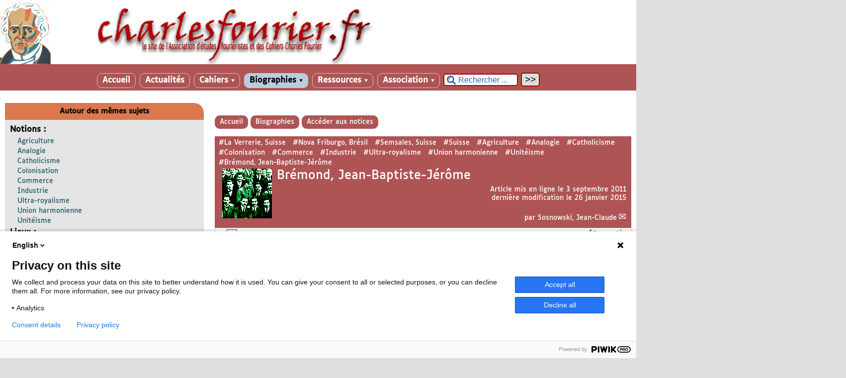

--- FILE ---
content_type: text/html; charset=utf-8
request_url: https://www.charlesfourier.fr/spip.php?article924&var_recherche=la%20verrerie
body_size: 58555
content:

<!-- on teste si l'article a le mot-clé "pleinepage" et si oui, on affiche le squelette article_pleinepage.html -->


<!-- si l'article n'a pas le mot-clé "pleinepage", on teste s'il appartient à un secteur avec le mot-clé "forum" et si oui, on affiche le squelette forumSite-article.html -->
<!-- bien laisser les boucles sur une ligne car sinon, ça ne fonctionne plus (la boucle ARTICLES n'est plus vide)
et du coup la suite ne s'affiche pas si aucune des 2 conditions n'est remplie -->


<!-- si aucune des 2 conditions, on affiche le code de base -->
<!DOCTYPE html>
<html lang="fr" >
  <head>
      <title>Brémond, Jean-Baptiste-Jérôme - [charlesfourier.fr]</title>
      <meta name="Description" content="Né à Brignolles (Var) le 8 février 1760. Décédé à la Verrerie (Suisse, canton de Fribourg) le 10 novembre 1839. Marchand de peaux, député à Paris (…)" />
      <meta name="author" content='Sosnowski, Jean-Claude' />
      <link rel="canonical" href="https://www.charlesfourier.fr/spip.php?article924" />
      <meta charset="utf-8">
<meta name="generator" content="SPIP 4.3.9 avec Escal 5.2.5">
<meta name="author" content="oduizabo@gmail.com">
<meta name="REVISIT-AFTER" content="7 days">
<meta name="viewport" content="width=device-width, initial-scale=1.0, shrink-to-fit=no">

<script>
var mediabox_settings={"auto_detect":true,"ns":"box","tt_img":true,"sel_g":"#documents_portfolio a[type='image\/jpeg'],#documents_portfolio a[type='image\/png'],#documents_portfolio a[type='image\/gif']","sel_c":".mediabox","str_ssStart":"Diaporama","str_ssStop":"Arr\u00eater","str_cur":"{current}\/{total}","str_prev":"Pr\u00e9c\u00e9dent","str_next":"Suivant","str_close":"Fermer","str_loading":"Chargement\u2026","str_petc":"Taper \u2019Echap\u2019 pour fermer","str_dialTitDef":"Boite de dialogue","str_dialTitMed":"Affichage d\u2019un media","splash_url":"","lity":{"skin":"_simple-dark","maxWidth":"90%","maxHeight":"90%","minWidth":"400px","minHeight":"","slideshow_speed":"2500","opacite":"0.9","defaultCaptionState":"expanded"}};
</script>
<!-- insert_head_css -->
<link rel="stylesheet" href="plugins-dist/mediabox/lib/lity/lity.css?1757328958" type="text/css" media="all" />
<link rel="stylesheet" href="plugins-dist/mediabox/lity/css/lity.mediabox.css?1757328958" type="text/css" media="all" />
<link rel="stylesheet" href="plugins-dist/mediabox/lity/skins/_simple-dark/lity.css?1757328958" type="text/css" media="all" /><link rel='stylesheet' type='text/css' media='all' href='plugins-dist/porte_plume/css/barre_outils.css?1757328960' />
<link rel='stylesheet' type='text/css' media='all' href='local/cache-css/cssdyn-css_barre_outils_icones_css-76543733.css?1765620685' />
<link rel="stylesheet" type="text/css" href="plugins/auto/agenda-5.1.0/css/spip.agenda.css" />

<script src="prive/javascript/jquery.js?1757328956" type="text/javascript"></script>

<script src="prive/javascript/jquery.form.js?1757328956" type="text/javascript"></script>

<script src="prive/javascript/jquery.autosave.js?1757328956" type="text/javascript"></script>

<script src="prive/javascript/jquery.placeholder-label.js?1757328956" type="text/javascript"></script>

<script src="prive/javascript/ajaxCallback.js?1757328956" type="text/javascript"></script>

<script src="prive/javascript/js.cookie.js?1757328956" type="text/javascript"></script>
<!-- insert_head -->
<script src="plugins-dist/mediabox/lib/lity/lity.js?1757328958" type="text/javascript"></script>
<script src="plugins-dist/mediabox/lity/js/lity.mediabox.js?1757328958" type="text/javascript"></script>
<script src="plugins-dist/mediabox/javascript/spip.mediabox.js?1757328958" type="text/javascript"></script><script type='text/javascript' src='plugins-dist/porte_plume/javascript/jquery.markitup_pour_spip.js?1757328960'></script>
<script type='text/javascript' src='plugins-dist/porte_plume/javascript/jquery.previsu_spip.js?1757328960'></script>
<script type='text/javascript' src='local/cache-js/jsdyn-javascript_porte_plume_start_js-234f7116.js?1765620685'></script>



<!-- feuilles de styles d'Escal -->
<link href="squelettes/styles/general.css?1689516904" rel="stylesheet" type="text/css">
<link href="squelettes/styles/menu.css?1689516904" rel="stylesheet" type="text/css">
<link href="spip.php?page=config.css" rel="stylesheet" type="text/css">

    
    <link href="spip.php?page=layoutPMfluide.css" rel="stylesheet" type="text/css">
<link href="squelettes/styles/perso.css?1689516904" rel="stylesheet" type="text/css" id="perso">
<link href="spip.php?page=persoconfig.css" rel="stylesheet" type="text/css">

<link href="squelettes/styles/mobile.css?1689516904" rel="stylesheet" type="text/css"  media="screen and (max-width: 640px)" >

<link href="squelettes/styles/accessconfig.css?1689516903" rel="stylesheet" type="text/css" media="screen">

<link href="spip.php?page=saison.css" rel="stylesheet" type="text/css">
<!--[if IE 7]>
<link href="squelettes/styles/ie.css"  rel="stylesheet" type="text/css" media="screen">
<![endif]-->
<!-- fin des feuilles de styles d'Escal -->


 
<link rel="shortcut icon" type="image/x-icon" href="squelettes/favicon.ico">




<link href="spip.php?page=backend" rel="alternate" type="application/rss+xml" title="Syndiquer tout le site" >      
      
      
      
      <link media="print" href="squelettes/styles/imprime.css" rel="stylesheet" type="text/css" />

  
      <script type='text/javascript' src='https://www.charlesfourier.fr/prive/javascript/SearchHighlight.js'></script>
      <script type='text/javascript'>
       var highlighter = function() {
		  jQuery(this).SearchHighlight({
            tag_name:'mark',
            style_name:'spip_surligne',
            exact:'whole',
            style_name_suffix:false,
            engines:[/^https:\/\/www\.charlesfourier\.fr/i,/recherche=([^&]+)/i],
            highlight:'.surlignable',
            nohighlight:'.pas_surlignable',
            keys:'la verrerie',
            min_length: 3
          });
	  }
      if (window.jQuery) {
		jQuery(function(){highlighter.apply(document, [])});
		onAjaxLoad(function(){highlighter.apply(this, [])});
      };
      </script>
      </head>
  <body id="top"   onload="setHover('menu')" class="page-article article924 rubrique44">
<script type="text/javascript">
	(function(window, document, dataLayerName, id) {
	window[dataLayerName]=window[dataLayerName]||[],window[dataLayerName].push({start:(new Date).getTime(),event:"stg.start"});var scripts=document.getElementsByTagName('script')[0],tags=document.createElement('script');
	function stgCreateCookie(a,b,c){var d="";if(c){var e=new Date;e.setTime(e.getTime()+24*c*60*60*1e3),d="; expires="+e.toUTCString();f="; SameSite=Strict"}document.cookie=a+"="+b+d+f+"; path=/"}
	var isStgDebug=(window.location.href.match("stg_debug")||document.cookie.match("stg_debug"))&&!window.location.href.match("stg_disable_debug");stgCreateCookie("stg_debug",isStgDebug?1:"",isStgDebug?14:-1);
	var qP=[];dataLayerName!=="dataLayer"&&qP.push("data_layer_name="+dataLayerName),isStgDebug&&qP.push("stg_debug");var qPString=qP.length>0?("?"+qP.join("&")):"";
	tags.async=!0,tags.src="https://charlesfourier.containers.piwik.pro/"+id+".js"+qPString,scripts.parentNode.insertBefore(tags,scripts);
	!function(a,n,i){a[n]=a[n]||{};for(var c=0;c<i.length;c++)!function(i){a[n][i]=a[n][i]||{},a[n][i].api=a[n][i].api||function(){var a=[].slice.call(arguments,0);"string"==typeof a[0]&&window[dataLayerName].push({event:n+"."+i+":"+a[0],parameters:[].slice.call(arguments,1)})}}(i[c])}(window,"ppms",["tm","cm"]);
	})(window, document, 'dataLayer', '41249409-f933-461e-b5f1-5dcab365c1ac');
	</script>

    <div id="ombre-gauche">
      <div id="ombre-droite">
        <div id="conteneur">

          

          <div id="entete">

            <header>
	<div id="bandeau">






<!-- récupération de l'id_secteur de la rubrique ou de l'article -->




 
<!-- option 3 : affichage d'un bandeau personnalisé --> 
<dl class="image_fluide"><dt>
<a href="https://www.charlesfourier.fr" title="Accueil" >



 










<img src='squelettes/images/bandeau/bannière site AEF.jpg?1689517339' alt='Bandeau' width='1800' height='181' style='max-width:1800px ' />


</a>
</dt><dd></dd></dl>


<div id="titrepage">
  <div id="nom-site-spip">
  charlesfourier.fr
  </div>

  <div id="slogan-site-spip">
  Slogan du site
  </div>

  <div id="descriptif-site-spip">
  <p>Site internet de l&#8217;Association d&#8217;études fouriéristes et des Cahiers Charles Fourier</p>
  </div>
</div>

</div>

<div class="nettoyeur"></div>
	 
		 
			
			 
				 
				<div class="menudesktop">
<nav class="menu">
<ul id="menu">

<li class="item-accueil">
	 <a href="https://www.charlesfourier.fr" title="Accueil">
    
     Accueil
    
    </a>
	</li>

	<!-- exclusion des rubriques avec le mot-clé "pas-au-menu" ou "invisible" et de ses sous-rubriques -->
	
	
	


 <!-- affichage des autres rubriques -->
    
	   <li class=" rubrique rubrique53 secteur">
     <a href="spip.php?rubrique53" >
     
      
     Actualités
     
     
     </a>



  			<!-- affichage des sous-menus -->
  			

     </li>
	
	   <li class=" rubrique rubrique1 secteur">
     <a href="spip.php?rubrique1" title="Cahiers Charles Fourier">
     
      
     Cahiers
     
     <span class="flechesecteur">&#9660;</span>
     </a>



  			<!-- affichage des sous-menus -->
  			
     <ul>
				
          <li class=" rubrique">
				  <a href="spip.php?article2608" title="René Schérer, un fouriérisme alerte">2024 / n&#176;&nbsp;35
						
			    </a>


			    
			    </li>
				
          <li class=" rubrique">
				  <a href="spip.php?article2609" title="Les femmes selon Charles Fourier">2023 / n&#176;&nbsp;34
						
			    </a>


			    
			    </li>
				
          <li class=" rubrique">
				  <a href="spip.php?article2461" title="Expérimentations fouriéristes, Etats-Unis, XIXème siècle">2022 / n&#176;&nbsp;33
						
			    </a>


			    
			    </li>
				
          <li class=" rubrique">
				  <a href="spip.php?article2397" title="Coopérer, s&#039;associer">2021 / n&#176;&nbsp;32
						
			    </a>


			    
			    </li>
				
          <li class=" rubrique">
				  <a href="spip.php?article2395" title="Le parti du soleil : Charles Fourier, mille pensées pour l&#039;écologie">2020 / n&#176;&nbsp;31
						
			    </a>


			    
			    </li>
				
          <li class=" rubrique">
				  <a href="spip.php?rubrique132" title="Fourier au Japon">2019 / n&#176;&nbsp;30
						
			    </a>


			    
			    </li>
				
          <li class=" rubrique">
				  <a href="spip.php?rubrique125" >2018 / n&#176;&nbsp;29
						
			    </a>


			    
			    </li>
				
          <li class=" rubrique">
				  <a href="spip.php?rubrique124" >2017 / n&#176;&nbsp;28
						
			    </a>


			    
			    </li>
				
          <li class=" rubrique">
				  <a href="spip.php?rubrique123" title="Dans l’orbe du surréalisme. Charles Fourier redécouvert I. Avec Simone Debout-Oleszkiewicz">2016 / n&#176;&nbsp;27
						
			    </a>


			    
			    </li>
				
          <li class=" rubrique">
				  <a href="spip.php?rubrique122" >2015 / n&#176;&nbsp;26
						
			    </a>


			    
			    </li>
				
          <li class=" rubrique">
				  <a href="spip.php?rubrique121" >2014 / n&#176;&nbsp;25
						
			    </a>


			    
			    </li>
				
          <li class=" rubrique">
				  <a href="spip.php?rubrique107" title="Le phalanstère représenté">2013 / n&#176;&nbsp;24
						
			    </a>


			    
			    </li>
				
          <li class=" rubrique">
				  <a href="spip.php?rubrique104" title="Biographies fouriéristes">2012 / n&#176;&nbsp;23
						
			    </a>


			    
			    </li>
				
          <li class=" rubrique">
				  <a href="spip.php?rubrique103" >2011 / n&#176;&nbsp;22
						
			    </a>


			    
			    </li>
				
          <li class=" rubrique">
				  <a href="spip.php?rubrique98" title="Walter Benjamin lecteur de Charles Fourier">2010 / n&#176;&nbsp;21
						
			    </a>


			    
			    </li>
				
          <li class=" rubrique">
				  <a href="spip.php?rubrique91" >2009 / n&#176;&nbsp;20
						
			    </a>


			    
			    </li>
				
          <li class=" rubrique">
				  <a href="spip.php?rubrique86" title="Victor Considerant, 1808-2008">2008 / n&#176;&nbsp;19
						
			    </a>


			    
			    </li>
				
          <li class=" rubrique">
				  <a href="spip.php?rubrique79" >2007 / n&#176;&nbsp;18
						
			    </a>


			    
			    </li>
				
          <li class=" rubrique">
				  <a href="spip.php?rubrique64" >2006 / n&#176;&nbsp;17
						
			    </a>


			    
			    </li>
				
          <li class=" rubrique">
				  <a href="spip.php?rubrique56" >2005 / n&#176;&nbsp;16
						
			    </a>


			    
			    </li>
				
          <li class=" rubrique">
				  <a href="spip.php?rubrique55" >2004 / n&#176;&nbsp;15
						
			    </a>


			    
			    </li>
				
          <li class=" rubrique">
				  <a href="spip.php?rubrique16" title="Mondes amoureux">2003 / n&#176;&nbsp;14
						
			    </a>


			    
			    </li>
				
          <li class=" rubrique">
				  <a href="spip.php?rubrique15" >2002 / n&#176;&nbsp;13
						
			    </a>


			    
			    </li>
				
          <li class=" rubrique">
				  <a href="spip.php?rubrique14" >2001 / n&#176;&nbsp;12
						
			    </a>


			    
			    </li>
				
          <li class=" rubrique">
				  <a href="spip.php?rubrique13" >2000 / n&#176;&nbsp;11
						
			    </a>


			    
			    </li>
				
          <li class=" rubrique">
				  <a href="spip.php?rubrique12" title="Fouriérisme, Révolution, République. Autour de 1848">1999 / n&#176;&nbsp;10
						
			    </a>


			    
			    </li>
				
          <li class=" rubrique">
				  <a href="spip.php?rubrique11" >1998 / n&#176;&nbsp;9
						
			    </a>


			    
			    </li>
				
          <li class=" rubrique">
				  <a href="spip.php?rubrique10" >1997 / n&#176;&nbsp;8
						
			    </a>


			    
			    </li>
				
          <li class=" rubrique">
				  <a href="spip.php?rubrique9" >1996 / n&#176;&nbsp;7
						
			    </a>


			    
			    </li>
				
          <li class=" rubrique">
				  <a href="spip.php?article139" title="Les cousins bisontins de Charles Fourier">1995 / hors-série
						
			    </a>


			    
			    </li>
				
          <li class=" rubrique">
				  <a href="spip.php?rubrique8" title="Fouriérisme écrit, fouriérismes pratiqués">1995 / n&#176;&nbsp;6
						
			    </a>


			    
			    </li>
				
          <li class=" rubrique">
				  <a href="spip.php?rubrique7" title="Charles Fourier, philosophies">1994 / n&#176;&nbsp;5
						
			    </a>


			    
			    </li>
				
          <li class=" rubrique">
				  <a href="spip.php?rubrique6" title="Autour de la colonie de Reunion, Texas">1993 / n&#176;&nbsp;4
						
			    </a>


			    
			    </li>
				
          <li class=" rubrique">
				  <a href="spip.php?rubrique5" >1992 / n&#176;&nbsp;3
						
			    </a>


			    
			    </li>
				
          <li class=" rubrique">
				  <a href="spip.php?rubrique4" >1991 / n&#176;&nbsp;2
						
			    </a>


			    
			    </li>
				
          <li class=" rubrique">
				  <a href="spip.php?rubrique3" >1990 / n&#176;&nbsp;1
						
			    </a>


			    
			    </li>
				
			  </ul>
				

     </li>
	
	   <li class="on rubrique rubrique75 secteur">
     <a href="spip.php?rubrique75" class="on" title="Dictionnaire biographique du fouriérisme">
     
      
     Biographies
     
     <span class="flechesecteur">&#9660;</span>
     </a>



  			<!-- affichage des sous-menus -->
  			
     <ul>
				
          <li class="on rubrique">
				  <a href="spip.php?rubrique44" class="on" >Accéder aux notices
						
			    </a>


			    
			    </li>
				
          <li class=" rubrique">
				  <a href="spip.php?article2536" >Rechercher par mot-clé
						
			    </a>


			    
			    </li>
				
          <li class=" rubrique">
				  <a href="spip.php?rubrique83" >Notices en construction
						
			    </a>


			    
			    </li>
				
          <li class=" rubrique">
				  <a href="spip.php?rubrique76" >Pour en savoir plus...
						
			    </a>


			    
			    </li>
				
			  </ul>
				

     </li>
	
	   <li class=" rubrique rubrique17 secteur">
     <a href="spip.php?rubrique17" >
     
      
     Ressources
     
     <span class="flechesecteur">&#9660;</span>
     </a>



  			<!-- affichage des sous-menus -->
  			
     <ul>
				
          <li class=" rubrique">
				  <a href="spip.php?rubrique57" >Découvrir
						<span class="flecherub">&#9658;</span>
			    </a>


			    
     <ul>
				
          <li class=" rubrique">
				  <a href="spip.php?rubrique68" >Découvrir Fourier
						
			    </a>


			    
			    </li>
				
          <li class=" rubrique">
				  <a href="spip.php?rubrique63" >Florilège
						
			    </a>


			    
			    </li>
				
          <li class=" rubrique">
				  <a href="spip.php?rubrique80" >Fourier-fouriérisme vu(s) par des contemporain(e)s
						<span class="flecherub">&#9658;</span>
			    </a>


			    
     <ul>
				
          <li class=" rubrique">
				  <a href="spip.php?rubrique126" >Fourier-fouriérisme dans le Larousse du 19e siècle
						<span class="flecherub">&#9658;</span>
			    </a>


			    
     <ul>
				
          <li class=" rubrique">
				  <a href="spip.php?article2203" >Larousse et son univers&nbsp;: Fourier et le fouriérisme en contexte
						
			    </a>


			    
			    </li>
				
          <li class=" rubrique">
				  <a href="spip.php?rubrique129" >Les articles
						
			    </a>


			    
			    </li>
				
          <li class=" rubrique">
				  <a href="spip.php?article2221" >Les articles - Index des noms propres 
						
			    </a>


			    
			    </li>
				
			  </ul>
				
			    </li>
				
			  </ul>
				
			    </li>
				
          <li class=" rubrique">
				  <a href="spip.php?rubrique78" >Etudes de référence
						
			    </a>


			    
			    </li>
				
			  </ul>
				
			    </li>
				
          <li class=" rubrique">
				  <a href="spip.php?rubrique40" >Sources
						<span class="flecherub">&#9658;</span>
			    </a>


			    
     <ul>
				
          <li class=" rubrique">
				  <a href="spip.php?rubrique69" >Fonds manuscrits
						<span class="flecherub">&#9658;</span>
			    </a>


			    
     <ul>
				
          <li class=" rubrique">
				  <a href="spip.php?article704" >Fonds Fernand Rude de la Bibliothèque municipale de Lyon, première approche
						
			    </a>


			    
			    </li>
				
          <li class=" rubrique">
				  <a href="spip.php?article690" >Fonds Fourier et Considerant, Archives nationales
						
			    </a>


			    
			    </li>
				
          <li class=" rubrique">
				  <a href="spip.php?article878" >Fonds Morlon, Nevers (Nièvre)
						
			    </a>


			    
			    </li>
				
          <li class=" rubrique">
				  <a href="spip.php?article237" >Fonds Victor Considerant de l&#8217;Ecole normale supérieure (simple aperçu du 1er carton)
						
			    </a>


			    
			    </li>
				
          <li class=" rubrique">
				  <a href="spip.php?article876" >Fonds Victor Considerant, BDIC (Nanterre)
						
			    </a>


			    
			    </li>
				
			  </ul>
				
			    </li>
				
          <li class=" rubrique">
				  <a href="spip.php?rubrique70" >Fonds imprimés
						
			    </a>


			    
			    </li>
				
          <li class=" rubrique">
				  <a href="spip.php?rubrique49" >Quelques textes de Charles Fourier
						
			    </a>


			    
			    </li>
				
          <li class=" rubrique">
				  <a href="spip.php?rubrique85" >Quelques textes de Victor Considerant
						
			    </a>


			    
			    </li>
				
			  </ul>
				
			    </li>
				
          <li class=" rubrique">
				  <a href="spip.php?rubrique150" >Etudes sur...
						<span class="flecherub">&#9658;</span>
			    </a>


			    
     <ul>
				
          <li class=" rubrique">
				  <a href="spip.php?rubrique71" >Articles inédits
						
			    </a>


			    
			    </li>
				
          <li class=" rubrique">
				  <a href="spip.php?rubrique73" >Thèses
						
			    </a>


			    
			    </li>
				
          <li class=" rubrique">
				  <a href="spip.php?rubrique61" >Rencontres scientifiques
						<span class="flecherub">&#9658;</span>
			    </a>


			    
     <ul>
				
          <li class=" rubrique">
				  <a href="spip.php?rubrique105" >Colloque de Condé, avril 2012&nbsp;: "Femmes, politique et utopie"
						
			    </a>


			    
			    </li>
				
			  </ul>
				
			    </li>
				
          <li class=" rubrique">
				  <a href="spip.php?rubrique148" >Revues consacrées à Charles Fourier
						<span class="flecherub">&#9658;</span>
			    </a>


			    
     <ul>
				
          <li class=" rubrique">
				  <a href="spip.php?rubrique66" >Luvah, "Charles Fourier"
						
			    </a>


			    
			    </li>
				
			  </ul>
				
			    </li>
				
			  </ul>
				
			    </li>
				
          <li class=" rubrique">
				  <a href="spip.php?article1328" title="La bibliographie &quot;Fourier&quot; : une oeuvre mutualiste en constante modification">Bibliographies (tout ou presque sur...)
						
			    </a>


			    
			    </li>
				
          <li class=" rubrique">
				  <a href="spip.php?rubrique46" >Fond iconographique
						<span class="flecherub">&#9658;</span>
			    </a>


			    
     <ul>
				
          <li class=" rubrique">
				  <a href="spip.php?rubrique152" >Lieux
						<span class="flecherub">&#9658;</span>
			    </a>


			    
     <ul>
				
          <li class=" rubrique">
				  <a href="spip.php?rubrique120" >Bâtiments qualifiés de phalanstères
						
			    </a>


			    
			    </li>
				
          <li class=" rubrique">
				  <a href="spip.php?rubrique118" >La colonie de Condé-sur-Vesgre
						
			    </a>


			    
			    </li>
				
          <li class=" rubrique">
				  <a href="spip.php?rubrique115" >Le familistère de Guise
						
			    </a>


			    
			    </li>
				
          <li class=" rubrique">
				  <a href="spip.php?rubrique95" >Représentations de phalanstères
						
			    </a>


			    
			    </li>
				
			  </ul>
				
			    </li>
				
          <li class=" rubrique">
				  <a href="spip.php?rubrique151" >Personnes
						<span class="flecherub">&#9658;</span>
			    </a>


			    
     <ul>
				
          <li class=" rubrique">
				  <a href="spip.php?rubrique54" >Portraits de Fourier
						
			    </a>


			    
			    </li>
				
          <li class=" rubrique">
				  <a href="spip.php?rubrique51" >Portraits de disciples dans La Rénovation
						
			    </a>


			    
			    </li>
				
          <li class=" rubrique">
				  <a href="spip.php?rubrique116" >Autres portraits de disciples
						
			    </a>


			    
			    </li>
				
          <li class=" rubrique">
				  <a href="spip.php?rubrique109" >Statues
						<span class="flecherub">&#9658;</span>
			    </a>


			    
     <ul>
				
          <li class=" rubrique">
				  <a href="spip.php?rubrique112" >La statue de Charles Fourier (Paris)
						
			    </a>


			    
			    </li>
				
          <li class=" rubrique">
				  <a href="spip.php?rubrique117" >La statue de Jean-Baptiste Godin (Guise)
						
			    </a>


			    
			    </li>
				
          <li class=" rubrique">
				  <a href="spip.php?rubrique119" >La statue de Maria Deraismes (Pontoise)
						
			    </a>


			    
			    </li>
				
          <li class=" rubrique">
				  <a href="spip.php?rubrique113" >La statue de Victor Considerant (Salins)
						
			    </a>


			    
			    </li>
				
          <li class=" rubrique">
				  <a href="spip.php?rubrique114" >La statue de Wladimir Gagneur (Poligny)
						
			    </a>


			    
			    </li>
				
			  </ul>
				
			    </li>
				
			  </ul>
				
			    </li>
				
			  </ul>
				
			    </li>
				
          <li class=" rubrique">
				  <a href="spip.php?rubrique47" >Réalisations et propagation
						<span class="flecherub">&#9658;</span>
			    </a>


			    
     <ul>
				
          <li class=" rubrique">
				  <a href="spip.php?rubrique100" >Expérimentations
						
			    </a>


			    
			    </li>
				
			  </ul>
				
			    </li>
				
          <li class=" rubrique">
				  <a href="spip.php?rubrique48" >Liens externes
						
			    </a>


			    
			    </li>
				
			  </ul>
				

     </li>
	
	   <li class=" rubrique rubrique2 secteur">
     <a href="spip.php?rubrique2" title="L&#039;Association d&#039;études fouriéristes">
     
      
     Association
     
     <span class="flechesecteur">&#9660;</span>
     </a>



  			<!-- affichage des sous-menus -->
  			
     <ul>
				
          <li class=" rubrique">
				  <a href="spip.php?article219" >Statuts
						
			    </a>


			    
			    </li>
				
          <li class=" rubrique">
				  <a href="spip.php?rubrique35" >Administration
						
			    </a>


			    
			    </li>
				
          <li class=" rubrique">
				  <a href="spip.php?article221" >Comité scientifique
						
			    </a>


			    
			    </li>
				
          <li class=" rubrique">
				  <a href="spip.php?article225" >Coordonnées
						
			    </a>


			    
			    </li>
				
          <li class=" rubrique">
				  <a href="spip.php?article224" >Adhésion
						
			    </a>


			    
			    </li>
				
			  </ul>
				

     </li>
	
	<li>
		 <div class="formulaire_spip formulaire_recherche" id="formulaire_recherche" role="search">
<form action="spip.php?page=recherche" method="get"><div>
	<input name="page" value="recherche" type="hidden"
>
	
	<label for="recherche">Rechercher ...</label>
	<input type="search" class="text" size="10" name="recherche" id="recherche" value="Rechercher ..." onclick="if(this.value=='Rechercher ...')this.value='';"/>
	<input type="submit" class="submit" value="&gt;&gt;" title="Rechercher" />
</div></form>
</div>	</li>
</ul><!-- fin menu -->
</nav>
</div>				
				
			
		
		
	

	<div class="menumobile">
		
		 <nav class="main-nav">

  <!-- Mobile menu toggle button (hamburger/x icon) -->
  <input id="main-menu-state" type="checkbox" />
  <label class="main-menu-btn" for="main-menu-state">
    <span class="main-menu-btn-icon"></span>
  </label>

  <h2 class="nav-brand"><a href="#">MENU</a></h2>

  
<ul id="main-menu" class="sm sm-blue">

<li class="item-accueil">
	 <a href="https://www.charlesfourier.fr" title="Accueil">
    
     Accueil
    
    </a>
	</li>

	<!-- exclusion des rubriques avec le mot-clé "pas-au-menu" ou "invisible" et de ses sous-rubriques -->
	
	
	


 <!-- affichage des autres rubriques -->
    
	   <li class=" rubrique rubrique53 secteur">
     <a href="spip.php?rubrique53" >
     
      
     Actualités
     
     </a>



  			<!-- affichage des sous-menus -->
  			

     </li>
	
	   <li class=" rubrique rubrique1 secteur">
     <a href="spip.php?rubrique1" title="Cahiers Charles Fourier">
     
      
     Cahiers
     
     </a>



  			<!-- affichage des sous-menus -->
  			
     <ul>
				
          <li class=" rubrique">
				  <a href="spip.php?article2608" title="René Schérer, un fouriérisme alerte">2024 / n&#176;&nbsp;35
						</a>


			    
			    </li>
				
          <li class=" rubrique">
				  <a href="spip.php?article2609" title="Les femmes selon Charles Fourier">2023 / n&#176;&nbsp;34
						</a>


			    
			    </li>
				
          <li class=" rubrique">
				  <a href="spip.php?article2461" title="Expérimentations fouriéristes, Etats-Unis, XIXème siècle">2022 / n&#176;&nbsp;33
						</a>


			    
			    </li>
				
          <li class=" rubrique">
				  <a href="spip.php?article2397" title="Coopérer, s&#039;associer">2021 / n&#176;&nbsp;32
						</a>


			    
			    </li>
				
          <li class=" rubrique">
				  <a href="spip.php?article2395" title="Le parti du soleil : Charles Fourier, mille pensées pour l&#039;écologie">2020 / n&#176;&nbsp;31
						</a>


			    
			    </li>
				
          <li class=" rubrique">
				  <a href="spip.php?rubrique132" title="Fourier au Japon">2019 / n&#176;&nbsp;30
						</a>


			    
			    </li>
				
          <li class=" rubrique">
				  <a href="spip.php?rubrique125" >2018 / n&#176;&nbsp;29
						</a>


			    
			    </li>
				
          <li class=" rubrique">
				  <a href="spip.php?rubrique124" >2017 / n&#176;&nbsp;28
						</a>


			    
			    </li>
				
          <li class=" rubrique">
				  <a href="spip.php?rubrique123" title="Dans l’orbe du surréalisme. Charles Fourier redécouvert I. Avec Simone Debout-Oleszkiewicz">2016 / n&#176;&nbsp;27
						</a>


			    
			    </li>
				
          <li class=" rubrique">
				  <a href="spip.php?rubrique122" >2015 / n&#176;&nbsp;26
						</a>


			    
			    </li>
				
          <li class=" rubrique">
				  <a href="spip.php?rubrique121" >2014 / n&#176;&nbsp;25
						</a>


			    
			    </li>
				
          <li class=" rubrique">
				  <a href="spip.php?rubrique107" title="Le phalanstère représenté">2013 / n&#176;&nbsp;24
						</a>


			    
			    </li>
				
          <li class=" rubrique">
				  <a href="spip.php?rubrique104" title="Biographies fouriéristes">2012 / n&#176;&nbsp;23
						</a>


			    
			    </li>
				
          <li class=" rubrique">
				  <a href="spip.php?rubrique103" >2011 / n&#176;&nbsp;22
						</a>


			    
			    </li>
				
          <li class=" rubrique">
				  <a href="spip.php?rubrique98" title="Walter Benjamin lecteur de Charles Fourier">2010 / n&#176;&nbsp;21
						</a>


			    
			    </li>
				
          <li class=" rubrique">
				  <a href="spip.php?rubrique91" >2009 / n&#176;&nbsp;20
						</a>


			    
			    </li>
				
          <li class=" rubrique">
				  <a href="spip.php?rubrique86" title="Victor Considerant, 1808-2008">2008 / n&#176;&nbsp;19
						</a>


			    
			    </li>
				
          <li class=" rubrique">
				  <a href="spip.php?rubrique79" >2007 / n&#176;&nbsp;18
						</a>


			    
			    </li>
				
          <li class=" rubrique">
				  <a href="spip.php?rubrique64" >2006 / n&#176;&nbsp;17
						</a>


			    
			    </li>
				
          <li class=" rubrique">
				  <a href="spip.php?rubrique56" >2005 / n&#176;&nbsp;16
						</a>


			    
			    </li>
				
          <li class=" rubrique">
				  <a href="spip.php?rubrique55" >2004 / n&#176;&nbsp;15
						</a>


			    
			    </li>
				
          <li class=" rubrique">
				  <a href="spip.php?rubrique16" title="Mondes amoureux">2003 / n&#176;&nbsp;14
						</a>


			    
			    </li>
				
          <li class=" rubrique">
				  <a href="spip.php?rubrique15" >2002 / n&#176;&nbsp;13
						</a>


			    
			    </li>
				
          <li class=" rubrique">
				  <a href="spip.php?rubrique14" >2001 / n&#176;&nbsp;12
						</a>


			    
			    </li>
				
          <li class=" rubrique">
				  <a href="spip.php?rubrique13" >2000 / n&#176;&nbsp;11
						</a>


			    
			    </li>
				
          <li class=" rubrique">
				  <a href="spip.php?rubrique12" title="Fouriérisme, Révolution, République. Autour de 1848">1999 / n&#176;&nbsp;10
						</a>


			    
			    </li>
				
          <li class=" rubrique">
				  <a href="spip.php?rubrique11" >1998 / n&#176;&nbsp;9
						</a>


			    
			    </li>
				
          <li class=" rubrique">
				  <a href="spip.php?rubrique10" >1997 / n&#176;&nbsp;8
						</a>


			    
			    </li>
				
          <li class=" rubrique">
				  <a href="spip.php?rubrique9" >1996 / n&#176;&nbsp;7
						</a>


			    
			    </li>
				
          <li class=" rubrique">
				  <a href="spip.php?article139" title="Les cousins bisontins de Charles Fourier">1995 / hors-série
						</a>


			    
			    </li>
				
          <li class=" rubrique">
				  <a href="spip.php?rubrique8" title="Fouriérisme écrit, fouriérismes pratiqués">1995 / n&#176;&nbsp;6
						</a>


			    
			    </li>
				
          <li class=" rubrique">
				  <a href="spip.php?rubrique7" title="Charles Fourier, philosophies">1994 / n&#176;&nbsp;5
						</a>


			    
			    </li>
				
          <li class=" rubrique">
				  <a href="spip.php?rubrique6" title="Autour de la colonie de Reunion, Texas">1993 / n&#176;&nbsp;4
						</a>


			    
			    </li>
				
          <li class=" rubrique">
				  <a href="spip.php?rubrique5" >1992 / n&#176;&nbsp;3
						</a>


			    
			    </li>
				
          <li class=" rubrique">
				  <a href="spip.php?rubrique4" >1991 / n&#176;&nbsp;2
						</a>


			    
			    </li>
				
          <li class=" rubrique">
				  <a href="spip.php?rubrique3" >1990 / n&#176;&nbsp;1
						</a>


			    
			    </li>
				
			  </ul>
				

     </li>
	
	   <li class="on rubrique rubrique75 secteur">
     <a href="spip.php?rubrique75" class="on" title="Dictionnaire biographique du fouriérisme">
     
      
     Biographies
     
     </a>



  			<!-- affichage des sous-menus -->
  			
     <ul>
				
          <li class="on rubrique">
				  <a href="spip.php?rubrique44" class="on" >Accéder aux notices
						</a>


			    
			    </li>
				
          <li class=" rubrique">
				  <a href="spip.php?article2536" >Rechercher par mot-clé
						</a>


			    
			    </li>
				
          <li class=" rubrique">
				  <a href="spip.php?rubrique83" >Notices en construction
						</a>


			    
			    </li>
				
          <li class=" rubrique">
				  <a href="spip.php?rubrique76" >Pour en savoir plus...
						</a>


			    
			    </li>
				
			  </ul>
				

     </li>
	
	   <li class=" rubrique rubrique17 secteur">
     <a href="spip.php?rubrique17" >
     
      
     Ressources
     
     </a>



  			<!-- affichage des sous-menus -->
  			
     <ul>
				
          <li class=" rubrique">
				  <a href="spip.php?rubrique57" >Découvrir
						</a>


			    
     <ul>
				
          <li class=" rubrique">
				  <a href="spip.php?rubrique68" >Découvrir Fourier
						</a>


			    
			    </li>
				
          <li class=" rubrique">
				  <a href="spip.php?rubrique63" >Florilège
						</a>


			    
			    </li>
				
          <li class=" rubrique">
				  <a href="spip.php?rubrique80" >Fourier-fouriérisme vu(s) par des contemporain(e)s
						</a>


			    
     <ul>
				
          <li class=" rubrique">
				  <a href="spip.php?rubrique126" >Fourier-fouriérisme dans le Larousse du 19e siècle
						</a>


			    
     <ul>
				
          <li class=" rubrique">
				  <a href="spip.php?article2203" >Larousse et son univers&nbsp;: Fourier et le fouriérisme en contexte
						</a>


			    
			    </li>
				
          <li class=" rubrique">
				  <a href="spip.php?rubrique129" >Les articles
						</a>


			    
			    </li>
				
          <li class=" rubrique">
				  <a href="spip.php?article2221" >Les articles - Index des noms propres 
						</a>


			    
			    </li>
				
			  </ul>
				
			    </li>
				
			  </ul>
				
			    </li>
				
          <li class=" rubrique">
				  <a href="spip.php?rubrique78" >Etudes de référence
						</a>


			    
			    </li>
				
			  </ul>
				
			    </li>
				
          <li class=" rubrique">
				  <a href="spip.php?rubrique40" >Sources
						</a>


			    
     <ul>
				
          <li class=" rubrique">
				  <a href="spip.php?rubrique69" >Fonds manuscrits
						</a>


			    
     <ul>
				
          <li class=" rubrique">
				  <a href="spip.php?article704" >Fonds Fernand Rude de la Bibliothèque municipale de Lyon, première approche
						</a>


			    
			    </li>
				
          <li class=" rubrique">
				  <a href="spip.php?article690" >Fonds Fourier et Considerant, Archives nationales
						</a>


			    
			    </li>
				
          <li class=" rubrique">
				  <a href="spip.php?article878" >Fonds Morlon, Nevers (Nièvre)
						</a>


			    
			    </li>
				
          <li class=" rubrique">
				  <a href="spip.php?article237" >Fonds Victor Considerant de l&#8217;Ecole normale supérieure (simple aperçu du 1er carton)
						</a>


			    
			    </li>
				
          <li class=" rubrique">
				  <a href="spip.php?article876" >Fonds Victor Considerant, BDIC (Nanterre)
						</a>


			    
			    </li>
				
			  </ul>
				
			    </li>
				
          <li class=" rubrique">
				  <a href="spip.php?rubrique70" >Fonds imprimés
						</a>


			    
			    </li>
				
          <li class=" rubrique">
				  <a href="spip.php?rubrique49" >Quelques textes de Charles Fourier
						</a>


			    
			    </li>
				
          <li class=" rubrique">
				  <a href="spip.php?rubrique85" >Quelques textes de Victor Considerant
						</a>


			    
			    </li>
				
			  </ul>
				
			    </li>
				
          <li class=" rubrique">
				  <a href="spip.php?rubrique150" >Etudes sur...
						</a>


			    
     <ul>
				
          <li class=" rubrique">
				  <a href="spip.php?rubrique71" >Articles inédits
						</a>


			    
			    </li>
				
          <li class=" rubrique">
				  <a href="spip.php?rubrique73" >Thèses
						</a>


			    
			    </li>
				
          <li class=" rubrique">
				  <a href="spip.php?rubrique61" >Rencontres scientifiques
						</a>


			    
     <ul>
				
          <li class=" rubrique">
				  <a href="spip.php?rubrique105" >Colloque de Condé, avril 2012&nbsp;: "Femmes, politique et utopie"
						</a>


			    
			    </li>
				
			  </ul>
				
			    </li>
				
          <li class=" rubrique">
				  <a href="spip.php?rubrique148" >Revues consacrées à Charles Fourier
						</a>


			    
     <ul>
				
          <li class=" rubrique">
				  <a href="spip.php?rubrique66" >Luvah, "Charles Fourier"
						</a>


			    
			    </li>
				
			  </ul>
				
			    </li>
				
			  </ul>
				
			    </li>
				
          <li class=" rubrique">
				  <a href="spip.php?article1328" title="La bibliographie &quot;Fourier&quot; : une oeuvre mutualiste en constante modification">Bibliographies (tout ou presque sur...)
						</a>


			    
			    </li>
				
          <li class=" rubrique">
				  <a href="spip.php?rubrique46" >Fond iconographique
						</a>


			    
     <ul>
				
          <li class=" rubrique">
				  <a href="spip.php?rubrique152" >Lieux
						</a>


			    
     <ul>
				
          <li class=" rubrique">
				  <a href="spip.php?rubrique120" >Bâtiments qualifiés de phalanstères
						</a>


			    
			    </li>
				
          <li class=" rubrique">
				  <a href="spip.php?rubrique118" >La colonie de Condé-sur-Vesgre
						</a>


			    
			    </li>
				
          <li class=" rubrique">
				  <a href="spip.php?rubrique115" >Le familistère de Guise
						</a>


			    
			    </li>
				
          <li class=" rubrique">
				  <a href="spip.php?rubrique95" >Représentations de phalanstères
						</a>


			    
			    </li>
				
			  </ul>
				
			    </li>
				
          <li class=" rubrique">
				  <a href="spip.php?rubrique151" >Personnes
						</a>


			    
     <ul>
				
          <li class=" rubrique">
				  <a href="spip.php?rubrique54" >Portraits de Fourier
						</a>


			    
			    </li>
				
          <li class=" rubrique">
				  <a href="spip.php?rubrique51" >Portraits de disciples dans La Rénovation
						</a>


			    
			    </li>
				
          <li class=" rubrique">
				  <a href="spip.php?rubrique116" >Autres portraits de disciples
						</a>


			    
			    </li>
				
          <li class=" rubrique">
				  <a href="spip.php?rubrique109" >Statues
						</a>


			    
     <ul>
				
          <li class=" rubrique">
				  <a href="spip.php?rubrique112" >La statue de Charles Fourier (Paris)
						</a>


			    
			    </li>
				
          <li class=" rubrique">
				  <a href="spip.php?rubrique117" >La statue de Jean-Baptiste Godin (Guise)
						</a>


			    
			    </li>
				
          <li class=" rubrique">
				  <a href="spip.php?rubrique119" >La statue de Maria Deraismes (Pontoise)
						</a>


			    
			    </li>
				
          <li class=" rubrique">
				  <a href="spip.php?rubrique113" >La statue de Victor Considerant (Salins)
						</a>


			    
			    </li>
				
          <li class=" rubrique">
				  <a href="spip.php?rubrique114" >La statue de Wladimir Gagneur (Poligny)
						</a>


			    
			    </li>
				
			  </ul>
				
			    </li>
				
			  </ul>
				
			    </li>
				
			  </ul>
				
			    </li>
				
          <li class=" rubrique">
				  <a href="spip.php?rubrique47" >Réalisations et propagation
						</a>


			    
     <ul>
				
          <li class=" rubrique">
				  <a href="spip.php?rubrique100" >Expérimentations
						</a>


			    
			    </li>
				
			  </ul>
				
			    </li>
				
          <li class=" rubrique">
				  <a href="spip.php?rubrique48" >Liens externes
						</a>


			    
			    </li>
				
			  </ul>
				

     </li>
	
	   <li class=" rubrique rubrique2 secteur">
     <a href="spip.php?rubrique2" title="L&#039;Association d&#039;études fouriéristes">
     
      
     Association
     
     </a>



  			<!-- affichage des sous-menus -->
  			
     <ul>
				
          <li class=" rubrique">
				  <a href="spip.php?article219" >Statuts
						</a>


			    
			    </li>
				
          <li class=" rubrique">
				  <a href="spip.php?rubrique35" >Administration
						</a>


			    
			    </li>
				
          <li class=" rubrique">
				  <a href="spip.php?article221" >Comité scientifique
						</a>


			    
			    </li>
				
          <li class=" rubrique">
				  <a href="spip.php?article225" >Coordonnées
						</a>


			    
			    </li>
				
          <li class=" rubrique">
				  <a href="spip.php?article224" >Adhésion
						</a>


			    
			    </li>
				
			  </ul>
				

     </li>
	
	<li>
		 <div class="formulaire_spip formulaire_recherche" id="formulaire_recherche" role="search">
<form action="spip.php?page=recherche" method="get"><div>
	<input name="page" value="recherche" type="hidden"
>
	
	<label for="recherche">Rechercher ...</label>
	<input type="search" class="text" size="10" name="recherche" id="recherche" value="Rechercher ..." onclick="if(this.value=='Rechercher ...')this.value='';"/>
	<input type="submit" class="submit" value="&gt;&gt;" title="Rechercher" />
</div></form>
</div>	</li>
</ul><!-- fin menu -->
</nav>	</div>
</header>
          </div>

           
              <aside id="espace">
    <!-- affichage de la version simplifiee du bloc d'identification par defaut ou si selectionnee dans la page de configuration -->
        

    <!-- affichage des icones socialtags si plugin Socialtags activé -->
                    

    <!-- affichage du bouton d'accès au forum si une rubrique a la mot-cle "forum" -->
        

    <!-- affichage du formulaire de recherche-->
        
        


          <!-- affichage du menu de langue-->
            

			
<div class="nettoyeur"></div>            
</aside>          
          <div class="nettoyeur"></div>

          

            <div id="page">
              <main id="contenu" class="contenu-article">

                
                  <!-- on recupere le chemin de la noisette associee -->
                <!-- s'il y a une noisette associee, on l'affiche -->
                
                  <!-- s'il n'y a en a pas, on affiche la noisette normale -->
                  <div class='ajaxbloc' data-ajax-env='2rmOjInlmzDYl7u91QYwfMm6MdMkHsBlXvzzm6EtNlPbBA+gUZ7tWpSMCbaLu9+nA/lVItfp9jAvLe+TEbtS1BPzxSlYRr+gX7/lkpejh8H9tq/mR4VSTEdQANpIO8nncuPb4/auwkQfsyMTb0H4SKeqkL9RIqZcea9F9cQ2xRbx2e9yRNuBpQ1J155BdIrUCwNpHa8I8DfG+LvqYelrvKH0PKW+RR5THMBy6+8J9Dtx74Mvrpvc/K1E0vcuTBdKAAqc' data-origin="spip.php?article924">
<!-- affichage des blocs annonce -->





<article>

<aside class="cadre-chemin">
<!-- affichage du chemin de l'article si aucune rubrique ou sous-rubrique du chemin n'a le mot-clé "invisible" -->	
	<a href="https://www.charlesfourier.fr" class="ariane-accueil" title="Accueil">Accueil</a>
	 <nav class="ariane">


	

	




	
		   <a href="spip.php?rubrique75" title="Dictionnaire biographique du fouriérisme" >Biographies</a> 
	
		   <a href="spip.php?rubrique44" title="" >Accéder aux notices</a> 
	

</nav>	
</aside>

<div id="cadre-titre-article">
<!-- affichage mots-clés associés -->
	 
		<div class="mot-cles">
	
	
		<div><a href="spip.php?page=mot&amp;id_mot=1824">#La Verrerie, Suisse</a></div>
	
		<div><a href="spip.php?page=mot&amp;id_mot=1826">#Nova Friburgo, Brésil</a></div>
	
		<div><a href="spip.php?page=mot&amp;id_mot=1825">#Semsales, Suisse</a></div>
	
		<div><a href="spip.php?page=mot&amp;id_mot=1078">#Suisse</a></div>
	
	
		<div><a href="spip.php?page=mot&amp;id_mot=412">#Agriculture</a></div>
	
		<div><a href="spip.php?page=mot&amp;id_mot=153">#Analogie</a></div>
	
		<div><a href="spip.php?page=mot&amp;id_mot=1480">#Catholicisme</a></div>
	
		<div><a href="spip.php?page=mot&amp;id_mot=579">#Colonisation</a></div>
	
		<div><a href="spip.php?page=mot&amp;id_mot=1011">#Commerce</a></div>
	
		<div><a href="spip.php?page=mot&amp;id_mot=1012">#Industrie</a></div>
	
		<div><a href="spip.php?page=mot&amp;id_mot=1827">#Ultra-royalisme</a></div>
	
		<div><a href="spip.php?page=mot&amp;id_mot=1444">#Union harmonienne</a></div>
	
		<div><a href="spip.php?page=mot&amp;id_mot=1370">#Unitéisme</a></div>
	
	
		<div><a href="spip.php?page=mot&amp;id_mot=1907">#Brémond, Jean-Baptiste-Jérôme</a></div>
	
	

	
	
	
	
	
</div>	
<!-- affichage du logo de l'article ou de sa rubrique avec lien vers cette rubrique -->
	<div class="logorub">
		<img
	src="local/cache-vignettes/L100xH100/rubon75-b540f.gif?1689370889" class='spip_logo' width='100' height='100'
	alt="" />
	</div>

<!-- affichage du titre de l'article, de son descriptif, de sa date de publication et de son auteur-->
	
	<div id="titre-article" class="">Brémond, Jean-Baptiste-Jérôme</div>
	

	
	<div id="auteur-article">  
		
			 
				<div class="date-article">Article mis en ligne le <span class="majuscules">3 septembre 2011</span> </div>
				<div class="date-modif-article">dernière modification le 26 janvier 2015</div>
			
		
	
		
		
			<br /> par 
			
			<a class="auteur" href="spip.php?page=auteur&amp;id_auteur=82&amp;lang=fr" title="page de l’auteur ou autrice">Sosnowski, Jean-Claude</a>
			
		      
	</div>

	
    
<div class="nettoyeur"></div>    
</div> <!-- fin cadre-titre-article -->

<div id="cadre-article">

<aside>
<div id="outils-article">
<!-- affichage du bouton pour imprimer l'article -->
	<div class="imprime-article outil">
		<a href="#" onclick="javascript:window.print()" title="Imprimer">
			<img src="squelettes/images/imprimer.svg" alt="logo imprimer" />
		</a>
	</div>
<!-- affichage de l'icone pdf si plugin article_pdf activé -->
	
<!-- affichage de l'icone pdf si plugin spipdf activé -->         
	        
<!-- affichage de l'icone de licence si plugin licence activé -->	
	
<!-- affichage des icones socialtags si plugin Socialtags activé -->
	        
<!-- affichage du bouton signalement si plugin activé -->
	
</div>
    
<!-- affichage des images pour diminuer ou augmenter la taille des caractères -->
	<div id="diminuer">
		<a href="javascript:changestyle(-1)" title="Diminuer la taille des caractères">
			<img src="squelettes/images/fontsizedown.svg" alt="Diminuer la taille des caractères" />
		</a>
	</div>
	<div id="augmenter">
		<a href="javascript:changestyle(1)" title="Augmenter la taille des caractères">
			<img src="squelettes/images/fontsizeup.svg" alt="Augmenter la taille des caractères" />
		</a>
	</div>

<!-- affichage des traductions de l'article -->
	<div id="traductions-article">
		
	</div>

<div class="nettoyeur"></div>   
</aside>

<div id="texte-article" class="surlignable">

	

	<div id="chapo" class=""><p>Né à Brignolles (Var) le 8 février 1760. Décédé à la Verrerie (Suisse, canton de Fribourg) le 10 novembre 1839. Marchand de peaux, député à Paris par sa corporation en 1788, folliculaire en 1789 à Paris, secrétaire particulier du ministre de l&#8217;intérieur Terrier de Monciel en 1792, Naturalisé suisse. Propriétaire. Bourgeois de Progens et Grattavache (Suisse, Canton de Fribourg). Consul-général de Portugal et du Brésil en Suisse. Chevalier de l&#8217;ordre de la Croix du Christ en 1824. Membre correspondant de l&#8217;Union harmonienne à La Tour de Peyls (Suisse).</p></div>

<!--Affichage du texte de l'article -->

			
			<div class="">
			<p>Fils de Jean-François Brémond, marchand de drap et d&#8217;Elisabeth Saurin, il est envoyé à Paris pour défendre les intérêts fiscaux de sa corporation provençale des négociants en peaux, en 1788. Du fait de son éloquence, il affirme qu&#8217;il serait devenu secrétaire particulier de Louis XVI de 1788 au 10 août 1792. A partir de mai 1789, il publie plusieurs feuilles où il développe des idées favorables à la Révolution. Après le 17 juin, le ton adopté le range parmi les stipendiaires du camp royal. Il affirme même que ses publications sont validées par Louis XVI lui-même. Il est en revanche, sans que cela soit officiel, secrétaire du marquis Terrier de Monciel, ministre de l&#8217;intérieur en 1792. Emigré après le 10 août 1792, il se réfugie en Suisse vers 1793-1794 et s&#8217;installe tout d&#8217;abord à la Neuveville en 1795, où il vit du commerce de diamants puis à Semsales (canton de Fribourg) en 1796. Il s&#8217;associe en 1800 avec le marquis de Monciel dans ces entreprises. Cette même année, il acquiert la propriété des mines et verreries, construit la ferme modèle de la Châtelaine à Grattavache (auj. Commune de la Verrerie, district de Veveyse). Il épouse en 1804, Salomé Lugeon, fille d&#8217;un marchand de peau. Deux fils et une fille naissent de cette union, Antoine, Jules et Louise. La verrerie de Semsales devient une des plus prospères, Brémond étant aidé par le Directoire helvétique qui lui fournit le combustible. En 1802, il emploie près de cent cinquante ouvriers à l&#8217;année et jusqu&#8217;à trois cents vers 1820. Agronome distingué, il agrandit l&#8217;exploitation agricole par la mise en valeur des pâtures et tourbières après extraction du combustible.</p>
<p>Entrepreneur, il s&#8217;associe à Sébastien-Nicolas Gachet qui a pour projet de développer un commerce avec le Brésil. Brémond paraît être à l&#8217;origine de la modification du projet initial de Gachet qui est finalement mandaté en 1817 par le gouvernement fribourgeois pour négocier avec Jean VI de Portugal, l&#8217;envoi de colons suisses &#171;&nbsp;sans-patrie&nbsp;&#187; au Brésil &#171;&nbsp;professant tous la religion catholique, apostolique et romaine&nbsp;&#187;. Brémond finance même le voyage de son associé au Brésil. Alors qu&#8217;il reçoit mandat du Conseil d&#8217;Etat fribourgeois pour cette négociation, Gachet signe le 23 mai 1817 un traité d&#8217;association en commandite avec Jean-Baptiste-Jérôme Brémond. L&#8217;objectif de Brémond est  d&#8217;implanter &#171;&nbsp;des établissements d&#8217;agriculture et de vacherie&nbsp;&#187;. Néanmoins, si Gachet réussit dans sa mission diplomatique, ses tentatives de représentant de société commerciale échouent. Il fait alors désigner Brémond, &#171;&nbsp;dévoué à la cause de la Légitimité&nbsp;&#187; comme consul général du Portugal et du Brésil près la Confédération helvétique avec pour mission secrète d&#8217;orienter exclusivement les migrants helvètes vers le Brésil. Cette accréditation est effectuée officiellement le 2 mai 1818&nbsp;; le 11 mai suivant, un traité de colonisation donne naissance à la Nova Friburgo (district de Cantagallo). Brémond n&#8217;est cependant pas reconnu en droit comme consul-général, même si les autorités helvétiques le considèrent comme tel. Il est chargé de convaincre les autorités cantonales du bien fondé du projet. Face aux autorités bernoises, il accepte un nombre de prétendants de la religion réformée. Dans le canton de Vaud, devant le refus des autorités, il fonde une association d&#8217;entrepreneurs afin de fonder une verrerie et une brasserie à Nova Friburgo. Son but, déclare-t-il également dans un document qu&#8217;il adresse aux autorités fédérales, est d&#8217;envoyer au Brésil &#171;&nbsp;tous les ouvriers et tous les artisans qui par leur réunion composeraient l&#8217;atelier complet de métallurgie, depuis le bûcheron, le charbonnier, les mineurs, les fondeurs de minerais, les forgerons jusqu&#8217;aux fabricants de clous&nbsp;&#187;<span class="spip_note_ref">&nbsp;[<a href="#nb1" class="spip_note" rel="appendix" title="Burgerbibliothek Bern, Helvetica Bernensis, 578 (23)" id="nh1">1</a>]</span>.</p>
<p>L&#8217;arrivée simultanée à Bâle des migrants des différents cantons et les difficultés d&#8217;embarquement conduisent à dévoiler les buts mercantiles de l&#8217;opération coloniale. Brémond s&#8217;est associé à un entrepreneur, Frédéric Frey, afin de spéculer sur le coût du passage vers la Hollande. Par ailleurs, le premier convoi de migrants nécessite plus d&#8217;embarcations que nécessaire, Brémond ayant chargé 400 colis de marchandises destinées à son entreprise commerciale. L&#8217;attente en Hollande des colons met fin à l&#8217;union entre Brémond et Gachet. Une série de procès entre les différents protagonistes éclairent les ambitions de chacun. Brémond, disgracié aux yeux des autorités helvétiques, conserve néanmoins la confiance des autorités portugaises qui le distinguent du titre de chevalier de l&#8217;ordre du Christ en 1824. Un fondé de pouvoir à la Nova Friburgo, Quévremont se charge également de développer les vues de Brémond&nbsp;: installer une verrerie et un filature de coton.</p>
<p>Fervent catholique, Brémond assortit son projet de colonisation d&#8217;une fondation religieuse annexée à la chapelle de Notre-Dame du Bon-Secours qu&#8217;il projette d&#8217;établir dans son domaine de Semsales. Cette œuvre doit apporter protection au projet de colonisation mais également honorer les familles de Bourbon et Bragance. Royaliste, voire ultra-royaliste, il rejette la Révolution, &#171;&nbsp;les malheurs de l&#8217;Europe sont le résultat des doctrines religieuses et antisociales, dont les Sophistes du dernier siècle ont répandu le poison  sur les premières classes de la société&nbsp;&#187;. Il accepte par raison l&#8217;accession au trône de Louis XVIII puis Charles X, sa vie étant cependant marquée par la conviction de l&#8217;évasion du Dauphin de la prison du Temple. Il utilise sa fortune à la recherche de l&#8217;héritier. En 1837, il est entendu par les magistrats helvètes, à la demande du tribunal de la Seine, afin de témoigner dans l&#8217;affaire du prétendant Louis XVII, &#171;&nbsp;Guillaume Naündorff, se disant Charles-Louis de Bourbon, duc de Normandie, fils de Louis XVI, et inculpé d&#8217;escroqueries commises au moyen de ces faux noms et fausses qualités&nbsp;&#187;. Brémond affirme alors que l&#8217;individu est bien le prétendant au trône.</p>
<p>L&#8217;origine des liens qu&#8217;il entretient avec Fourier et ses disciples reste inconnue. En janvier 1836, Brémond souhaite mettre en relation Charles Fourier et Pierre-Hyacinthe Azaïs, qui vient de publier <i>De la vraie médecine et de la vraie morale</i>. Azaïs, &#171;&nbsp;le docteur des compensations&nbsp;&#187; écrit Brémond, a publié en 1809 un ouvrage, <i>Des compensations dans les destinées humaines</i>, et a présenté &#171;&nbsp;une théorie de la vérité universelle&nbsp;&#187; à l&#8217;Athénée de Paris la même année, théorie déjà annoncée, imprimée et présentée à &#171;&nbsp;S. M.&nbsp;l&#8217;empereur et roi&nbsp;&#187; sous forme d&#8217;un discours en 1808. D&#8217;après Fourier, Azaïs n&#8217;est cependant qu&#8217;un &#171;&nbsp;maraudeur&nbsp;&#187;, non pas tant de son propre système que de celui de Newton et Leibniz. Le système d&#8217;Azaïs, s&#8217;il emprunte à l&#8217;analogie, n&#8217;est pour Fourier que fausseté, &#171;&nbsp;l&#8217;unité de l&#8217;univers n&#8217;existe pas encore. Le monde social n&#8217;est pas encore parvenu à l&#8217;unité sur notre Globe, puisque les 3 sociétés civilisées, barbares, sauvages ne veulent pas s&#8217;identifier à un régime unitaire&nbsp;&#187;<span class="spip_note_ref">&nbsp;[<a href="#nb2" class="spip_note" rel="appendix" title="« Azaïs. Unité universelle. Elle n’existe pas », Publication des manuscrits&nbsp;(…)" id="nh2">2</a>]</span>. Reydor, dans une lettre à Clarisse Vigoureux, rejette la demande de Brémond, &#171;&nbsp;cette visite pouvant ne pas être agréable à Monsieur Fourier&nbsp;&#187;, mais condamne le silence du centre parisien au sujet des propositions d&#8217;organisation de Brémond. Reydor souligne la sincérité et l&#8217;intérêt financier de sa contribution pour la réalisation. &#171;&nbsp;En supposant que son Louis XVII ne fut qu&#8217;une chimère, [...] la coopération de ce Monsieur n&#8217;est point à dédaigner [...], il peut faire sortir de terre des trésors immenses [une mine de platine], mais il a juré à Louis XVI de n&#8217;employer ces ressources cachées qu&#8217;au moment propice pour opérer une triple Restauration, <u>Religieuse</u>, <u>sociale</u> et <u>politique</u>&nbsp;&#187; [<i>sic</i>]. Pour Brémond, le Phalanstère a &#171;&nbsp;tous les caractères de la vraie rénovation sociale. Pour Religion il veut le christianisme [...] et ne traitera qu&#8217;autant qu&#8217;on lui <u>assurera</u> qu&#8217;aucune tentative de changement ne sera faite sur ce point important. Quant à la Politique, il se montrera plus accommodant&nbsp;&#187; [sic], même si &#171;&nbsp;des <u>révélations</u> <u>magnétiques</u>&nbsp;&#187; [sic] lui ont confirmé sa croyance en la survie du Dauphin. La rencontre n&#8217;a donc pas lieu, malgré le souhait de voir Clarisse Vigoureux jouer le rôle de secrétaire des deux vieillards, Brémond  proposant de n&#8217;intervenir dans la discussion que pour indiquer &#171;&nbsp;ce qu&#8217;il [...] paraît manquer à leur sistème [<i>sic</i>]&nbsp;&#187;. L&#8217;Ecole sociétaire reste cependant attentive aux écrits d&#8217;Azaïs, donnant à la réflexion des phalanstériens, dans <i>la Phalange</i> du 23 octobre 1840, un &#171;&nbsp;Rapport de la loi qui régit les sons avec la loi qui régit les combinaisons chimiques&nbsp;&#187; donné à l&#8217;Académie des sciences par Azaïs. Brémond père (orthographié alors Bremont), quant à lui, est, selon l&#8217;<i>Almanach social pour l&#8217;année 1840</i>, paru donc avant son décès, correspondant et membre de l&#8217;Union harmonienne, et réside à la Tour de Peyls, près de Vevey (Canton de Vaud, Suisse).</p>
				</div>
			

<div class="nettoyeur"></div>

<!--Affichage des notes de bas de page  -->
	<aside id="notes"> <strong>Notes</strong> <br /><div id="nb1">
<p><span class="spip_note_ref">[<a href="#nh1" class="spip_note" title="Notes 1" rev="appendix">1</a>]&nbsp;</span>Burgerbibliothek Bern, Helvetica Bernensis, 578 (23)</p>
</div><div id="nb2">
<p><span class="spip_note_ref">[<a href="#nh2" class="spip_note" title="Notes 2" rev="appendix">2</a>]&nbsp;</span>&#171;&nbsp;Azaïs. Unité universelle. Elle n&#8217;existe pas&nbsp;&#187;, <i>Publication des manuscrits de Charles Fourier</i>, année 1851, Paris, Librairie phalanstérienne, 1851, pp. 38-45.</p>
</div></aside>

	

<!-- affichage des événements -->
	


	
</div><!-- Fin texte-article -->

<!--Affichage du post-sciptum  -->
	<aside id="ps" class=""><strong>P.S. : </strong><p><strong>Œuvres<br />
</strong><br />
<i>Mémoire concernant le régime actuel de l&#8217;impôt sur les cuirs et peaux tannés, et nouveau plan d&#8217;administration</i>. (Signé&nbsp;: J.-R. de Boisgelin de Cucé, arch. d&#8217;Aix, président des États de Provence, L. J., év. de Sisteron, député des États de Provence [L.-J. de Suffren de Tropez]&nbsp;; le comte de Vintimille, député des États de Provence, Bigot de Préameneu, avocat&nbsp;; Brémond, négociant, député de l&#8217;Administration de Provence pour le commerce de tannerie), (Paris), impr. de L. Jorry, 1788, 47 p. et 8 tableaux.</p>
<p><i>Premières observations au peuple françois sur la quadruple aristocratie qui existe depuis deux siècles, sous le nom de haut clergé, de possédants fiefs, de magistrats, et du haut tiers&nbsp;; et vues générales sur la constitution et sur la félicité publique</i>, Paris, Versailles, Jarry, 1789, 183 p., in-4&#176;.<br />
S<i>econdes observations au peuple françois, compte-rendu à la nation, de la somme de sa contribution, du produit net de sa recette et de sa dépense. Dénonciation du travail en finance, et restauration de la chose publique, par la seule réforme des abus de l&#8217;impôt, de sa répartition et du recouvrement. Suite des vues générales sur la Constitution et sur la félicité publique</i>, Paris, Versailles, Jarry, 1789, 184 p., in-4&#176;.<br />
<i>Les cinq chapitres de développement des observations au peuple François, sur l&#8217;organisation sociale, la formation et les travaux des Assemblées municipales, de districts, provinciales et nationales</i>, Paris, Louis Jory, 1789, in-8&#176;.<br />
<i>Chapitre second du développement des Observations au Peuple François, Sur l&#8217;Organisation sociale, la formation et les travaux des Assemblées Municipales, de Districts, Provinciales et Nationales</i>, Paris, Louis Jory, 1789, 20 p., in-8&#176;.<br />
<i>Chapitre troisième du développement des Observations au Peuple François, Sur l&#8217;organisation sociale, la formation et les travaux des Assemblées Municipales, de Distrits, Provinciales et Nationales</i>, Paris, Louis Jory, 1789, 28 p., in-8&#176;.<br />
<i>Chapitre quatrième du développement des Observations au Peuple François, Sur l&#8217;Organisation sociale, la formation et les travaux des Assemblées Municipales, de Districts, Provinciales et Nationales</i>, Paris, Louis Jory, 1789, 32 p., in-8&#176;.<br />
<i>Les Trois Pétitions de Brémond à l&#8217;Assemblée nationale. 1&#176;, reddition des comptes de M.&nbsp;Necker. 2&#176;, publicité de l&#8217;administration des finances. 3&#176;, syndicat de tous les créanciers de la nation, pour les faire jouir tous également de la protection de la loi</i>..., Paris&nbsp;: Impr. de L. Jorry, chez De Senne, 1790, 20 p., in-8&#176;.</p>
<p><strong>Sources<br />
</strong><i><br />
</i>Archives nationales, Fonds Fourier et Considerant, Archives sociétaires, 10AS36 (9), lettre de Bremond (à Reydor), 13 janvier 1836&nbsp;; 10AS41 (11), lettre de Reydor à Clarisse Vigoureux, 17 janvier 1836.<br />
<i>Almanach social pour l&#8217;année 1840</i>, Paris, Librairie sociale (1839), p. 179 (en ligne sur <a href="http://premierssocialismes.edel.univ-poitiers.fr/index.php?id=514" class="spip_out" rel="external">Les premiers socialismes, Bibliothèque virtuelle de l&#8217;Université de Poitiers</a>).<br />
Charles Fourier, &#171;&nbsp;Azaïs. Unité universelle. Elle n&#8217;existe pas&nbsp;&#187;, <i>Publication des manuscrits de Charles Fourier</i>, année 1851, Paris, Librairie phalanstérienne, 1851, p. 38-45.<br />
Eugène Cartier, &#171;&nbsp;Variétés. Rapport de la loi qui régit les sons avec la loi qui régit les combinaisons chimiques&nbsp;&#187;, <i>La Phalange</i>, tome 1, vol. 3, n&#176;&nbsp;23, 23 octobre 1840, col. 415-416 (en ligne sur <a href="http://gallica.bnf.fr/ark:/12148/bpt6k94119g/f213" class="spip_out" rel="external">Gallica</a>).<br />
Burgerbibliothek Bern, <i>Helvetica Bernensis</i>, 578 (23), &#171;&nbsp;Copie du mémoire adressé à S. E. Monseigneur le Ministre des Affaires étrangères de S. M.&nbsp;T. F. sur les moyen d&#8217;attirer au Brésil une colonie de cultivateurs et d&#8217;artisans suisses pour y cultiver les terres et soigner l&#8217;éducation des bêtes à cornes suivant les méthodes usitées en Suisse&nbsp;&#187;, 1818. [cité par Martin Nicoulin, <i>La Génèse de Nova Friburgo</i>, 6ème éd., Fribourg, Ed. universitaire de Fribourg, 2002].<br />
Modeste Gruau de la Barre, <i>En politique point de justice, ou réplique judiciaire dans la cause des héritiers du Duc de Normandie contre Mme&nbsp;la Duchesse d&#8217;Angoulême... par l&#8217;Auteur des intrigues dévoilées, ou Louis XVII dernier roi légitime de France...</i>, Breda, Broese, 1851 (en ligne sur <a href="http://gallica.bnf.fr/ark:/12148/bpt6k56281796" class="spip_out" rel="external">Gallica</a>).<br />
Modeste Gruau de la Barre, <i>Non&nbsp;! Louis XVII n&#8217;est pas mort au Temple. Réfutation de l&#8217;ouvrage de M.&nbsp;A. de Beauchesne&nbsp;: "Louis XVII, sa vie, son agonie, sa mort"</i>, Bruxelles, E. Flatau, 1858 (en ligne sur <a href="http://gallica.bnf.fr/ark:/12148/bpt6k56282309" class="spip_out" rel="external">Gallica</a>).<br />
Emile Sauveur, <i>Le Véritable orphelin du Temple vivant en 1839 ou preuves de l&#8217;existence actuelle du fils de Louis XVI et de Marie-Antoinette</i>, Lyon, Ayné fils, 1839 (en ligne sur <a href="http://books.google.fr/books?id=fZz9eTWtx_4C&amp;dq=secr%C3%A9taire particulier Louis XVI&amp;pg=PP5" class="spip_out" rel="external">Google livres</a>).<br />
Modeste Gruau de la Barre, <i>Intrigues dévoilées, ou Louis XVII, dernier roi légitime de France, décédé à Delft, le 10 août 1845</i>, tome troisième, première partie, Rotterdam, H. Nijgh, 1848 (en ligne sur <a href="http://www.archive.org/details/intriguesdvoile01louigoog" class="spip_out" rel="external">Internet Archive.org</a>).</p>
<p><strong>Bibliographie</p>
<p></strong><i>Dictionnaire de biographie française</i>, tome 7, Bournonville - Cayrol, Paris, Letouzey et Ané, 1956, col.. 205-206.<br />
Georges Andrey, &#171;&nbsp;Un aspect économique de l&#8217;émigration française dans le canton de Fribourg&nbsp;: J.-B.-J. Brémond et la verrerie de Semsales sous la République helvétique (1798-1803)&nbsp;&#187;, <i>Annales fribourgeoises</i>, 1968-1970, pp. 81-109.<br />
Jonathan Beecher, <i>Fourier, le visionnaire et son monde</i>, Paris, Fayard, 1993, pp. 150-151.<br />
Gaston Bourgoin, &#171;&nbsp;Le Voeu du consul Jean-Baptiste-Jérôme Brémond&nbsp;&#187;, <i>Nouvelles étrennes fribourgeoises</i>, 1941, pp. 19-31 (en ligne sur la bibliothèque numérique <a href="http://doc.rero.ch/search?cc=NEWSPAPER&amp;ln=fr&amp;sc=1&amp;p=fribourgeoises" class="spip_out" rel="external">Réro doc</a>], vue 165, année 1941).<br />
Gaston Bourgoin, &#171;&nbsp;Jean-Baptiste-Jérôme Brémond et l&#8217;affaire Naundorff&nbsp;&#187;, <i>Annales fribourgeoises</i>, 1945, pp. 65-76, 109-123, 137-157&nbsp;; 1946/1947, pp. 2-15.<br />
Peter F. Kopp, &#171;&nbsp;Qui nourrit qui&nbsp;?&nbsp;&#187;, <i>Pouvoirs et sociétés à Fribourg sous la Médiation (1803-1814), actes du colloque de Fribourg, journée du 11 octobre 2003</i>, Fribourg, Academic Press, 2005, p. 223.<br />
Martin Nicoulin, <i>La Génèse de Nova Friburgo</i>, 6ème éd., Fribourg, Ed. universitaire de Fribourg, 2002.</p>
<p><strong>Sitographie<br />
</strong><br />
<i>Dictionnaire des familles de suisse romande</i>, <a href="http://www.genealogiesuisse.com/bremond.htm" class="spip_out" rel="external">http://www.genealogiesuisse.com/bremond.htm</a>.<br />
Jean-Claude Vial, &#171;&nbsp;Grattavache&nbsp;&#187;, <i>Dictionnaire historique de la Suisse</i>, <a href="http://www.hls-dhs-dss.ch/textes/f/F1050.php" class="spip_out" rel="external">http://www.hls-dhs-</a><a href="http://www.hls-dhs-dss.ch/textes/f/F1050.php" class="spip_out" rel="external">dss.ch/textes/f/F1050.php</a>.<br />
Georges Andrey, &#171;&nbsp;Jean-Baptiste-Jérôme Brémond&nbsp;&#187;, <i>Dictionnaire historique de la Suisse</i>, <a href="http://www.hls-dhs-dss.ch/textes/f/F28583.php" class="spip_out" rel="external">http://www.hls-dhs-dss.ch/textes/f/F28583.php</a>.</p></aside>

<!-- Ajout du site web associé s'il existe -->
	
	





</div><!-- Fin cadre-article-->
</article>

<br />

<!-- affichage des blocs annonce -->



 
	<!-- documents à telécharger -->

<div class="nettoyeur"></div>

<!-- Affichage des messages du forum associé à l'article -->
	


</div><!--ajaxbloc-->              </main>
            </div>

             <section id="navigation"> 

          <!-- affichage du formulaire de recherche-->
            

            <!-- affichage des 2 menus verticaux par defaut ou si selectionnes dans la page de configuration -->



         <!-- affichage des noisettes selectionnees dans la page de configuration -->
            
           <div class="cadre-couleur"><div class='ajaxbloc' data-ajax-env='2rkebI71hzAoYH+tYM5RPPgY534hUTKl0PxFzM9tJ4765kjYohnguxCjK9rmGyPptdWr2tGywugUgBF+CZOrJXyEAYajqBt/eOYXexfwUWkkWwT2apkFpO87IfUQgvPoRhmTuGj56dst5DoA0OaG7AP29bt+C/U86OTe0b1FMO7nqkENn6R/scu1R+KOv4I1qxTTp0Ts/q3JvYk2lL8Z16CzW9ms6sblOI2g/30kTuam/29fAAmJekyjtzsASR3AiIcI4JzmuE7hqlBr2wspTvI+Q1VBRg==' data-origin="spip.php?article924">
<!-- on teste s'il y a un mot-cle associé à l'article 
en excluant les mots des groupes de mot "techniques" utilises dans Escal-->















<!-- si la boucle ne renvoie rien, rien ne s'affiche
et si elle renvoie quelque chose, on affiche le cadre avec les groupes de mots et les mots -->
<nav>
<h1 class="cadre nav-mots">
	 
	Autour des mêmes sujets

	
	
</h1>

<div class="texte nav-mots" >

	
		<div class="titre-groupe">Notions :</div>
		
			<a href="spip.php?mot412&amp;lang=fr" title="Voir les articles associés à Agriculture">Agriculture</a>
		
			<a href="spip.php?mot153&amp;lang=fr" title="Voir les articles associés à Analogie">Analogie</a>
		
			<a href="spip.php?mot1480&amp;lang=fr" title="Voir les articles associés à Catholicisme">Catholicisme</a>
		
			<a href="spip.php?mot579&amp;lang=fr" title="Voir les articles associés à Colonisation">Colonisation</a>
		
			<a href="spip.php?mot1011&amp;lang=fr" title="Voir les articles associés à Commerce">Commerce</a>
		
			<a href="spip.php?mot1012&amp;lang=fr" title="Voir les articles associés à Industrie">Industrie</a>
		
			<a href="spip.php?mot1827&amp;lang=fr" title="Voir les articles associés à Ultra-royalisme">Ultra-royalisme</a>
		
			<a href="spip.php?mot1444&amp;lang=fr" title="Voir les articles associés à Union harmonienne">Union harmonienne</a>
		
			<a href="spip.php?mot1370&amp;lang=fr" title="Voir les articles associés à Unitéisme">Unitéisme</a>
		
	

	

	

	

	

	
		<div class="titre-groupe">Lieux :</div>
		
			<a href="spip.php?mot1824&amp;lang=fr" title="Voir les articles associés à La Verrerie, Suisse">La Verrerie, Suisse</a>
		
			<a href="spip.php?mot1826&amp;lang=fr" title="Voir les articles associés à Nova Friburgo, Brésil">Nova Friburgo, Brésil</a>
		
			<a href="spip.php?mot1825&amp;lang=fr" title="Voir les articles associés à Semsales, Suisse">Semsales, Suisse</a>
		
			<a href="spip.php?mot1078&amp;lang=fr" title="Voir les articles associés à Suisse">Suisse</a>
		
	

	

	

	

	

	

	

	

	
		<div class="titre-groupe">Personnes :</div>
		
			<a href="spip.php?mot1907&amp;lang=fr" title="Voir les articles associés à Brémond, Jean-Baptiste-Jérôme">Brémond, Jean-Baptiste-Jérôme</a>
		
	
		
</div>
</nav>

</div><!--ajaxbloc--></div>
         
            
           <div class="cadre-couleur"><div class='ajaxbloc' data-ajax-env='2nkCSI/1h0liBroja60/BX9jfWbfBxtfz4j8u86dKSnWMczGeOasDpSUdeLUHZblGZencRgGpGR7MH/8p+AV4WxcSRQLNHu0UQdWNGTnqkAawdy+fJiM/2jYpfsRXQCvD6mJIvWjOZfUpFoQu8TI7n0B/d31gW+Ghrwn5EzNaODWKibGK5XvVxeFnbuseshDyf5NKXsxa/KrUtJkdvmImszPdP7FwCO9jrc+D+uStsNI8Zti8KK7BhlbvOSeKAQItkEZqGkIYFbOUUS8Qu1lyPcSvBdOpxnE' data-origin="spip.php?article924">
<nav>
<h1 class="cadre recherche-multi" >
	 
		Rechercher un article par mot-clé

	
	
</h1>

<div class="texte recherche-multi " >
	<div class="ajax">
		<div class="formulaire_spip formulaire_recherche_multi" id="formulaire_recherche_multi">

	<form action="/spip.php?article924" method="post">
		<div>
		<span class="form-hidden"><input name="id_article" value="924" type="hidden"
><input name="page" value="article" type="hidden"
><input name='formulaire_action' type='hidden'
		value='recherche_multi'><input name='formulaire_action_args' type='hidden'
		value='WvcKF4r1n7W3m6vyj+un61jl7LHvMzK6DY7WPJ9A9tGIJgMHDn8LJ7yyPH7HFUHLgrFpMtBFIbGq6OeLrQzcMorP215zog5qeA=='><input name='formulaire_action_sign' type='hidden'
		value=''></span><p>
		<label for="idselect1" class="groupe-mots">Catégories</label><br />
			<select name="id1" id="idselect1" size="1">
			<option value="" label="Choisir"></option>
			
			<option value="330" >Editorial</option>
			
			<option value="439" >Présentation</option>
			
			<option value="331" >Documents</option>
			
			<option value="2813" >Articles</option>
			
			<option value="332" >Etudes</option>
			
			<option value="1419" >Sources</option>
			
			<option value="1568" >Traductions inédites</option>
			
			<option value="724" >Illustrations</option>
			
			<option value="367" >Notes critiques</option>
			
			<option value="333" >Notes de lecture</option>
			
			<option value="1243" >Expérimentations</option>
			
			<option value="1872" >Parcours</option>
			
			<option value="334" >Actualités</option>
			
			<option value="2575" >Chantiers de recherche</option>
			
			</select><br />
		
		
			<label for="idselect2" class="groupe-mots">Lieux</label><br />
			<select name="id2" id="idselect2" size="1">
			<option value="" label="Choisir"></option>
		
			<option value="3372" >Abainville, Meuse</option>
		
			<option value="2322" >Adainville, Seine-et-Oise, aujourd&#8217;hui Yvelines</option>
		
			<option value="1857" >Agen, Lot-et-Garonne</option>
		
			<option value="2818" >Aiglemont, Ardennes</option>
		
			<option value="821" >Aiglepierre, Jura</option>
		
			<option value="2548" >Aix-en-Provence, Bouches-du-Rhône</option>
		
			<option value="978" >Aix-la-Chapelle</option>
		
			<option value="2637" >Albertville, Savoie</option>
		
			<option value="1927" >Alençon, Orne</option>
		
			<option value="1611" >Alès, Gard</option>
		
			<option value="2530" >Alexandrie, Egypte</option>
		
			<option value="1371" >Alger, Algérie</option>
		
			<option value="1563" >Alger-Mustapha, Algérie</option>
		
			<option value="686" >Algérie</option>
		
			<option value="2191" >Allegheny City, Etats-Unis</option>
		
			<option value="642" >Allemagne</option>
		
			<option value="1834" >Allier</option>
		
			<option value="1348" >Amboise, Indre-et-Loire</option>
		
			<option value="653" >Amérique</option>
		
			<option value="2830" >Amérique latine</option>
		
			<option value="2905" >Amiens, Somme</option>
		
			<option value="1522" >Amsterdam, Pays-Bas</option>
		
			<option value="1828" >Ancerville, Meuse</option>
		
			<option value="2152" >Ancy-le-Franc, Yonne</option>
		
			<option value="889" >Andalousie</option>
		
			<option value="1265" >Angers, Maine-et-Loire</option>
		
			<option value="640" >Angleterre</option>
		
			<option value="2444" >Angoulême, Charente</option>
		
			<option value="1365" >Antilles</option>
		
			<option value="2310" >Antran, Vienne</option>
		
			<option value="2108" >Anzin (Nord)</option>
		
			<option value="783" >Arbois, Jura</option>
		
			<option value="2610" >Arc-et-Senans, Doubs</option>
		
			<option value="995" >Arcadie</option>
		
			<option value="1004" >Archelange, Jura</option>
		
			<option value="2429" >Arcis-sur-Aube, Aube</option>
		
			<option value="716" >Ardèche</option>
		
			<option value="3164" >Argent, Cher</option>
		
			<option value="2335" >Argentine</option>
		
			<option value="1842" >Asnières, Seine puis Hauts-de-Seine</option>
		
			<option value="1337" >Athènes, Grèce</option>
		
			<option value="817" >Autriche</option>
		
			<option value="2264" >Auvers-sur-Oise, Val-d&#8217;Oise</option>
		
			<option value="3188" >Auxerre, Yonne</option>
		
			<option value="1958" >Auxonne, Côte-d&#8217;Or</option>
		
			<option value="1845" >Avesnes-sur-Helpe, Nord</option>
		
			<option value="1458" >Aveyron</option>
		
			<option value="1547" >Avignon, Vaucluse</option>
		
			<option value="3130" >Ax-les-Thermes, Ariège</option>
		
			<option value="2682" >Azans, Jura</option>
		
			<option value="1235" >Bagdad, Irak</option>
		
			<option value="2651" >Baignes, Haute-Saône</option>
		
			<option value="1275" >Barcelone, Espagne</option>
		
			<option value="2538" >Barmouth, Grande-Bretagne</option>
		
			<option value="1848" >Barr, Bas-Rhin</option>
		
			<option value="713" >Bas-Rhin</option>
		
			<option value="2836" >Bascon, Aisne</option>
		
			<option value="1384" >Baudin (Doubs)</option>
		
			<option value="916" >Bayonne</option>
		
			<option value="2887" >Bazincourt, Eure</option>
		
			<option value="1929" >Beaumont-de-Lomagne, Tarn-et-Garonne</option>
		
			<option value="1462" >Beauregard, Isère</option>
		
			<option value="1515" >Beauvais, Oise</option>
		
			<option value="2277" >Belfort, Haut-Rhin, auj. Territoire de Belfort</option>
		
			<option value="972" >Belgique</option>
		
			<option value="2456" >Bellac, Haute-Vienne</option>
		
			<option value="1546" >Belle-Ile-en-Mer, Morbihan</option>
		
			<option value="2614" >Belleville (Seine, aujourd&#8217;hui dans Paris)</option>
		
			<option value="973" >Belley, Ain</option>
		
			<option value="2187" >Beneuvre, Côte-d&#8217;Or</option>
		
			<option value="1445" >Bergerac, Dordogne</option>
		
			<option value="1530" >Berlin, Allemagne</option>
		
			<option value="2659" >Bertrange, Moselle</option>
		
			<option value="690" >Besançon, Doubs</option>
		
			<option value="2452" >Bessancourt, Val-d&#8217;Oise</option>
		
			<option value="3002" >Bessèges, Gard</option>
		
			<option value="2018" >Bessey-lès-Cîteaux, Côte-d&#8217;Or</option>
		
			<option value="895" >Bétique</option>
		
			<option value="2982" >Beure, Doubs</option>
		
			<option value="1849" >Béziers, Hérault</option>
		
			<option value="3213" >Birmandreis (aujourd’hui Bir Mourad Rais), Algérie</option>
		
			<option value="2447" >Bitschwiller, Haut-Rhin</option>
		
			<option value="1601" >Bléneau, Yonne</option>
		
			<option value="2461" >Blérancourt, Aisne</option>
		
			<option value="3206" >Blida, Algérie</option>
		
			<option value="1332" >Blois, Loir-et-Cher</option>
		
			<option value="3138" >Bohain-en-Vermandois, Aisne</option>
		
			<option value="3022" >Bondy, Seine-Saint-Denis</option>
		
			<option value="2192" >Bône, Algérie</option>
		
			<option value="3417" >Bonnebosq, Calvados</option>
		
			<option value="2806" >Bonnétable, Sarthe</option>
		
			<option value="1628" >Bonneville, Haute-Savoie</option>
		
			<option value="2149" >Boofzheim, Bas-Rhin</option>
		
			<option value="911" >Bordeaux, Gironde</option>
		
			<option value="1353" >Boston, Nouvelle-Angleterre (Etats-Unis)</option>
		
			<option value="711" >Bouches-du-Rhône</option>
		
			<option value="1108" >Boudonville, Meurthe-et-Moselle</option>
		
			<option value="1512" >Bougie, Algérie</option>
		
			<option value="2768" >Boulogne-sur-Mer, Pas-de-Calais</option>
		
			<option value="2878" >Bourbonne-les-Bains, Haute-Marne</option>
		
			<option value="1801" >Bourg-en-Bresse, Ain</option>
		
			<option value="607" >Bourges, Cher</option>
		
			<option value="1003" >Bréry, Jura</option>
		
			<option value="1093" >Brésil</option>
		
			<option value="689" >Brest, Finistère</option>
		
			<option value="3403" >Bretagne</option>
		
			<option value="1354" >Brook Farm, Massachusetts (Etats-Unis)</option>
		
			<option value="2214" >Brûlain, Deux-Sèvres</option>
		
			<option value="976" >Bruxelles, Belgique</option>
		
			<option value="1495" >Bucarest, Roumanie</option>
		
			<option value="2334" >Buenos Aires (Argentine)</option>
		
			<option value="2030" >Bulgarie</option>
		
			<option value="917" >Bulle, Suisse</option>
		
			<option value="2527" >Busson, Haute-Marne</option>
		
			<option value="1274" >Cadix, Espagne</option>
		
			<option value="3381" >Caen, Calvados</option>
		
			<option value="1453" >Cahors, Lot</option>
		
			<option value="1926" >Calabre, Italie</option>
		
			<option value="1467" >Cambrai, Nord</option>
		
			<option value="1603" >Cannes, Alpes-Maritimes</option>
		
			<option value="2694" >Caracas, Venezuela</option>
		
			<option value="2865" >Carcassonne, Aude</option>
		
			<option value="2904" >Carpentras, Vaucluse</option>
		
			<option value="2712" >Carquefou, Loire-Atlantique</option>
		
			<option value="3412" >Castelnaudary, Aude</option>
		
			<option value="1850" >Castres,Tarn</option>
		
			<option value="2062" >Castroville, Texas (Etats-Unis)</option>
		
			<option value="1514" >Cempuis, Oise</option>
		
			<option value="1620" >Cendrey, Doubs</option>
		
			<option value="1508" >Cerdon, Loiret</option>
		
			<option value="2346" >Chalamont , Ain</option>
		
			<option value="2797" >Chalco, Mexique</option>
		
			<option value="1349" >Chalon-sur-Saône, Saône-et-Loire</option>
		
			<option value="2352" >Chambéry, Savoie</option>
		
			<option value="1005" >Champagnole, Jura</option>
		
			<option value="2632" >Charenton (Seine, auj. Val-de-Marne)</option>
		
			<option value="2943" >Charleroi, Belgique</option>
		
			<option value="1409" >Charnay-les-Mâcon, Saône-et-Loire</option>
		
			<option value="2356" >Chartres, Eure-et-Loir</option>
		
			<option value="2256" >Châtelaillon, Charente-Maritime</option>
		
			<option value="1449" >Chatellerault, Vienne</option>
		
			<option value="2635" >Châtillon-en-Bazois</option>
		
			<option value="1228" >Châtillon-sous-Bagneux, Hauts-de-Seine</option>
		
			<option value="3139" >Châtillon-sur-Marne, Allier</option>
		
			<option value="2065" >Chauffailles, Saône-et-Loire</option>
		
			<option value="2462" >Chauny, Aisne</option>
		
			<option value="1626" >Cherbourg, Manche</option>
		
			<option value="2640" >Cherchell, Algérie</option>
		
			<option value="2829" >Chili</option>
		
			<option value="1183" >Chio, Empire ottoman</option>
		
			<option value="2190" >Cincinatti, Etats-Unis</option>
		
			<option value="737" >Cîteaux (commune de Saint-Nicolas-lès-Cîteaux, Côte-d&#8217;Or)</option>
		
			<option value="1253" >Clermont-Ferrand, Puy-de-Dôme</option>
		
			<option value="2450" >Clisson, Loire-Atlantique</option>
		
			<option value="1264" >Cluny, Saône-et-Loire</option>
		
			<option value="2039" >Cognac, Charente</option>
		
			<option value="2171" >Colmar, Haut-Rhin</option>
		
			<option value="718" >Colmar, Haut-Rhin (et pendant quelques décennies Haute-Alsace, Allemagne)</option>
		
			<option value="2700" >Colombes, Hauts-de-Seine</option>
		
			<option value="3137" >Compiègne, Oise</option>
		
			<option value="881" >Condé-sur-Vesgre, Seine-et-Oise, aujourd&#8217;hui Yvelines</option>
		
			<option value="2101" >Constantine, Algérie</option>
		
			<option value="1123" >Constantinople</option>
		
			<option value="2921" >Corse</option>
		
			<option value="3224" >Cosne-sur-Loire (auj. Cosne-Cours-sur-Loire), Nièvre</option>
		
			<option value="702" >Côte-d&#8217;Or</option>
		
			<option value="2218" >Côtes-du-Nord (aujourd&#8217;hui Côtes-d&#8217;Armor)</option>
		
			<option value="2485" >Couëron, Loire-Atlantique</option>
		
			<option value="1509" >Coullons, Loiret</option>
		
			<option value="2531" >Coulommiers, Seine-et-Marne</option>
		
			<option value="1813" >Cour-Cheverny, Loir-et-Cher</option>
		
			<option value="2862" >Courbevoie, Seine (auj. Hauts-de-Seine)</option>
		
			<option value="3042" >Courchamp, Seine-et-Marne</option>
		
			<option value="2445" >Coutances, Manche</option>
		
			<option value="1491" >Creil, Oise</option>
		
			<option value="1516" >Crosne, Essonne</option>
		
			<option value="1057" >Dallas, Texas (Etats-Unis)</option>
		
			<option value="3420" >Damas, Syrie</option>
		
			<option value="2965" >Darney, Vosges</option>
		
			<option value="2634" >Decize, Nièvre</option>
		
			<option value="1523" >Delft, Pays-Bas</option>
		
			<option value="3360" >Deux-Sèvres</option>
		
			<option value="3093" >Die, Drôme</option>
		
			<option value="1081" >Diemoz, Isère</option>
		
			<option value="1224" >Dieppe, Seine-Inférieure</option>
		
			<option value="944" >Dijon, Côte-d&#8217;Or</option>
		
			<option value="1329" >Docelles, Vosges</option>
		
			<option value="1006" >Dole, Jura</option>
		
			<option value="1396" >Domrémy, Vosges</option>
		
			<option value="1321" >Donchery, Ardennes</option>
		
			<option value="715" >Dordogne</option>
		
			<option value="1580" >Douai, Nord</option>
		
			<option value="717" >Drôme</option>
		
			<option value="2514" >Dunkerque, Nord</option>
		
			<option value="975" >Ecully, Rhône</option>
		
			<option value="1363" >Egypte</option>
		
			<option value="2241" >El Biar, Algérie</option>
		
			<option value="3084" >Embrun, Hautes-Alpes</option>
		
			<option value="3421" >Empire ottoman</option>
		
			<option value="1042" >Epernay</option>
		
			<option value="1590" >Epinal, Vosges</option>
		
			<option value="2150" >Erstein, Bas-Rhin</option>
		
			<option value="2754" >Espace</option>
		
			<option value="2508" >Espagne</option>
		
			<option value="2220" >Esquéhéries, Aisne</option>
		
			<option value="2249" >Etang-sur-Arroux</option>
		
			<option value="1149" >Etats-Unis</option>
		
			<option value="2935" >Etion, Ardennes</option>
		
			<option value="669" >Europe</option>
		
			<option value="2909" >Évreux, Eure</option>
		
			<option value="3376" >Ferrière-Larçon, Indre-et-Loire</option>
		
			<option value="3364" >Figeac, Lot</option>
		
			<option value="714" >Finistère</option>
		
			<option value="3037" >Firminy, Loire</option>
		
			<option value="1390" >Florence, Italie</option>
		
			<option value="2114" >Foncegrive, Côte-d&#8217;Or</option>
		
			<option value="983" >Font-Romeu</option>
		
			<option value="2474" >Fontainebleau, Seine-et-Marne</option>
		
			<option value="3158" >Fraisans, Jura</option>
		
			<option value="1591" >Frotey-les-Vesoul, Haute-Saône</option>
		
			<option value="2646" >Galveston, Texas (Etats-Unis)</option>
		
			<option value="2941" >Gand, Belgique</option>
		
			<option value="1273" >Gannat, Allier</option>
		
			<option value="1557" >Gênes, Italie</option>
		
			<option value="806" >Genève, Suisse</option>
		
			<option value="3382" >Génillé, Indre-et-Loire</option>
		
			<option value="1796" >Gheel, Belgique</option>
		
			<option value="688" >Gironde</option>
		
			<option value="2885" >Gisors, Eure</option>
		
			<option value="706" >Givors, Rhône</option>
		
			<option value="1215" >Gnide</option>
		
			<option value="1513" >Gorée, Sénégal</option>
		
			<option value="2513" >Grande-Bretagne</option>
		
			<option value="2648" >Gray, Haute-Saône</option>
		
			<option value="2626" >Grèce</option>
		
			<option value="2410" >Greenock, Écosse</option>
		
			<option value="1304" >Grenoble, Isère</option>
		
			<option value="788" >Grésidans, Jura</option>
		
			<option value="3085" >Gruizard-Jousserandot, (Marie) Virginie</option>
		
			<option value="1414" >Guadalajara, Mexique</option>
		
			<option value="1597" >Guadeloupe</option>
		
			<option value="2102" >Guelma, Algérie</option>
		
			<option value="3419" >Guer, Morbihan</option>
		
			<option value="3399" >Guerlesquin</option>
		
			<option value="3401" >Guerlesquin, Finistère</option>
		
			<option value="2725" >Guingamp, Côtes-d&#8217;Armor</option>
		
			<option value="2095" >Guipavas, Finistère</option>
		
			<option value="962" >Guise, Aisne</option>
		
			<option value="1529" >Guyane</option>
		
			<option value="2645" >Harrisbourg, Texas (Etats-Unis)</option>
		
			<option value="2988" >Hastings, Grande-Bretagne</option>
		
			<option value="701" >Haut-Rhin</option>
		
			<option value="705" >Haute-Garonne</option>
		
			<option value="2661" >Haute-Saône</option>
		
			<option value="2313" >Herblay, Val-d&#8217;Oise</option>
		
			<option value="2763" >Hofwil, Suisse</option>
		
			<option value="1355" >Hollowell, Maine</option>
		
			<option value="2321" >Houdan, Seine-et-Oise, aujourd&#8217;hui Yvelines</option>
		
			<option value="1359" >Houston, Texas (Etats-Unis)</option>
		
			<option value="3229" >Hyères, Var</option>
		
			<option value="605" >Icarie</option>
		
			<option value="1362" >Ile Maurice</option>
		
			<option value="3001" >Indre, Loire-Atlantique</option>
		
			<option value="1457" >Indret, Loire-Inférieure</option>
		
			<option value="641" >Irlande</option>
		
			<option value="704" >Isère</option>
		
			<option value="2907" >Issoudun, Indre</option>
		
			<option value="818" >Italie</option>
		
			<option value="2743" >Jalisco, Mexique</option>
		
			<option value="2784" >Japon</option>
		
			<option value="1251" >Jersey, Grande-Bretagne</option>
		
			<option value="2258" >Josnes, Loir-et-Cher</option>
		
			<option value="1478" >Jouarre, Seine-et-Marne</option>
		
			<option value="2519" >Jouaville, alors en Moselle, aujourd&#8217;hui en Meurthe-et-Moselle</option>
		
			<option value="1366" >Jugon, Côtes d&#8217;Armor</option>
		
			<option value="785" >Jura</option>
		
			<option value="1976" >Karikal, Inde française</option>
		
			<option value="1367" >Keremma, Finistère</option>
		
			<option value="3418" >L&#8217;Aigle, Orne</option>
		
			<option value="2282" >L&#8217;Haÿ, Seine (aujourd&#8217;hui L&#8217;Haÿ-les-Roses, Val-de-Marne)</option>
		
			<option value="2920" >L&#8217;Île-Rousse, Haute-Corse</option>
		
			<option value="1433" >L&#8217;Isle-Adam (Val-d&#8217;oise)</option>
		
			<option value="1338" >L&#8217;Isle-sur-le-Doubs (Doubs)</option>
		
			<option value="3136" >La Capelle, Aisne</option>
		
			<option value="1819" >La Chapelle-Gaugain, Sarthe</option>
		
			<option value="1571" >La Flèche, Sarthe</option>
		
			<option value="2721" >La Fouillouse, Loire</option>
		
			<option value="3438" >La Garde, Var</option>
		
			<option value="3427" >La Havane, Cuba</option>
		
			<option value="1103" >La Haye (Pays-Bas)</option>
		
			<option value="1615" >La Nouvelle Orléans, Louisiane (Etats-Unis)</option>
		
			<option value="1858" >La Réunion (île)</option>
		
			<option value="2759" >La Rochelle, Charente-Maritime</option>
		
			<option value="1824" >La Verrerie, Suisse</option>
		
			<option value="2899" >Lac-ou-Villers (auj. Villers-le-Lac), Doubs</option>
		
			<option value="1483" >Laeken, Bruxelles (Belgique)</option>
		
			<option value="2319" >Laheycourt, Meuse</option>
		
			<option value="1482" >Lamastre, Ardèche</option>
		
			<option value="2124" >Lambézellec, Finistère</option>
		
			<option value="1510" >Lamotte-Beuvron, Loir-et-Cher</option>
		
			<option value="2091" >Landerneau, Finistère</option>
		
			<option value="2086" >Landivisiau, Finistère</option>
		
			<option value="1554" >Langoiron, Gironde</option>
		
			<option value="3090" >Laon, Aisne</option>
		
			<option value="2052" >Lausanne, Suisse</option>
		
			<option value="1434" >Le Croisic, Loire-Atlantique</option>
		
			<option value="1623" >Le Havre, Seine-Maritime</option>
		
			<option value="1837" >Le Locle, Suisse</option>
		
			<option value="1587" >Le Mans, Sarthe</option>
		
			<option value="1441" >Le Pontet, Vaucluse</option>
		
			<option value="1435" >Le Pouliguen, Loire-Atlantique</option>
		
			<option value="1450" >Le Ripault (Indre-et-Loire)</option>
		
			<option value="3337" >Le Roc-Saint-André, Morbihan</option>
		
			<option value="1970" >Le Vaumain, Oise</option>
		
			<option value="2314" >Leclaire, Illinois (Etats-Unis)</option>
		
			<option value="2928" >Les Aix-d&#8217;Angillon, Cher</option>
		
			<option value="1838" >Les Brenets, Suisse</option>
		
			<option value="1987" >Levallois-Perret, Seine (aujourd&#8217;hui en Hauts-de-Seine)</option>
		
			<option value="1142" >Leyde, Pays-Bas</option>
		
			<option value="1255" >Lezoux, Puy-de-Dôme</option>
		
			<option value="2304" >Liancourt, Oise</option>
		
			<option value="1625" >Libourne, Gironde</option>
		
			<option value="1296" >Liège, Belgique</option>
		
			<option value="2543" >Lille, Nord</option>
		
			<option value="2788" >Limézy, alors en Seine-Inférieure, aujourd&#8217;hui en Seine-Maritime</option>
		
			<option value="2459" >Limoges</option>
		
			<option value="2866" >Limoux, Aude</option>
		
			<option value="892" >Lisbonne, Portugal</option>
		
			<option value="2697" >Locate, Italie</option>
		
			<option value="3379" >Loches, Indre-et-Loire</option>
		
			<option value="1351" >Loir-et-Cher</option>
		
			<option value="703" >Loire</option>
		
			<option value="709" >Loire-Inférieure</option>
		
			<option value="659" >Loiret</option>
		
			<option value="672" >Londres, Grande-Bretagne</option>
		
			<option value="801" >Lons-le-Saunier, Jura</option>
		
			<option value="2546" >Lorient, Morbihan</option>
		
			<option value="1131" >Louvain, Belgique</option>
		
			<option value="3355" >Lucenay-les-Aix, Nièvre</option>
		
			<option value="2625" >Lunel-Viel, Hérault</option>
		
			<option value="2653" >Lure, Haute-Saône</option>
		
			<option value="3166" >Luxeuil, Haute-Saône</option>
		
			<option value="2109" >Luxeuil, Vosges</option>
		
			<option value="699" >Lyon, Rhône</option>
		
			<option value="1468" >Mâcon, Saône-et-Loire</option>
		
			<option value="1526" >Madagascar</option>
		
			<option value="1487" >Madrid, Espagne</option>
		
			<option value="2652" >Magny-Vernois, Haute-Saône</option>
		
			<option value="3226" >Maisons-Laffitte, Yvelines</option>
		
			<option value="1525" >Malte</option>
		
			<option value="1920" >Mamers, Sarthe</option>
		
			<option value="2259" >Marchenoir, Loir-et-Cher</option>
		
			<option value="2064" >Marcigny, Saône-et-Loire</option>
		
			<option value="2195" >Marckolsheim, Bas-Rhin</option>
		
			<option value="710" >Marne</option>
		
			<option value="660" >Marseille, Bouches-du-Rhône</option>
		
			<option value="1528" >Martinique</option>
		
			<option value="805" >Mathenay, Jura</option>
		
			<option value="894" >Mayence</option>
		
			<option value="2223" >Melun, Seine-et-Marne</option>
		
			<option value="1002" >Ménétru-le-Vignoble, Jura</option>
		
			<option value="1800" >Menton, Alpes-Maritimes</option>
		
			<option value="2771" >Mers el-Kébir, Algérie</option>
		
			<option value="691" >Metz, Moselle</option>
		
			<option value="2796" >Mexico, Mexique</option>
		
			<option value="1413" >Mexique</option>
		
			<option value="1836" >Meyriat, Ain</option>
		
			<option value="1589" >Mézières, Ardennes</option>
		
			<option value="2696" >Milan, Italie</option>
		
			<option value="1422" >Millau, Aveyron</option>
		
			<option value="3144" >Mirebel, Jura</option>
		
			<option value="2966" >Mirecourt, Vosges</option>
		
			<option value="2366" >Moka, île Maurice</option>
		
			<option value="3003" >Molières-sur-Cèze, Gard</option>
		
			<option value="2654" >Moncley, Doubs</option>
		
			<option value="1112" >Montagney, Doubs</option>
		
			<option value="3039" >Montauban, Tarn-et-Garonne</option>
		
			<option value="614" >Montbéliard, Doubs</option>
		
			<option value="2163" >Montblanc, Hérault</option>
		
			<option value="2331" >Montevideo (Uruguay)</option>
		
			<option value="1565" >Montiers-sur-Sault, Meuse</option>
		
			<option value="3387" >Montigny-sur-Loing (Seine-et-Marne)</option>
		
			<option value="2703" >Montmorillon, Vienne</option>
		
			<option value="1440" >Montpellier, Hérault</option>
		
			<option value="3378" >Montrésor, Indre-et-Loire</option>
		
			<option value="2037" >Montreuil-sous-Bois, Seine</option>
		
			<option value="3017" >Montrouge, Hauts-de-Seine</option>
		
			<option value="2040" >Morlaix, Finistère</option>
		
			<option value="2523" >Mortain, Manche</option>
		
			<option value="883" >Moscou, Russie</option>
		
			<option value="3208" >Mostaganem, Algérie</option>
		
			<option value="1452" >Moulins, Allier</option>
		
			<option value="2146" >Mulhouse, Haut-Rhin</option>
		
			<option value="1506" >Mustapha, Algérie</option>
		
			<option value="2482" >Naintré (commune de Saint-Benoît, Vienne)</option>
		
			<option value="1107" >Nancy, Meurthe-et-Moselle</option>
		
			<option value="1936" >Nantes, Loire-Atlantique</option>
		
			<option value="1524" >Naples, Italie</option>
		
			<option value="1783" >Neuchâtel, Suisse</option>
		
			<option value="1863" >Neufchâtel-en-Braye, Seine-Maritime</option>
		
			<option value="2714" >Neuilly, Seine (aujourd&#8217;hui en Hauts-de-Seine)</option>
		
			<option value="914" >Nevers, Nièvre</option>
		
			<option value="2662" >New York, Etats-Unis</option>
		
			<option value="1490" >Newcastle, Grande-Bretagne</option>
		
			<option value="1460" >Nice, Alpes-Maritimes</option>
		
			<option value="1560" >Nîmes, Gard</option>
		
			<option value="2215" >Niort, Deux-Sèvres</option>
		
			<option value="696" >Nord</option>
		
			<option value="3081" >Nouan-le-Fuzelier, Loir-et-Cher</option>
		
			<option value="1826" >Nova Friburgo, Brésil</option>
		
			<option value="1925" >Océanie</option>
		
			<option value="1216" >Oneida, Etats-Unis</option>
		
			<option value="2353" >Onex, Suisse</option>
		
			<option value="1437" >Oran, Algérie</option>
		
			<option value="3152" >Orgelet, Jura</option>
		
			<option value="1595" >Orléans, Loiret</option>
		
			<option value="2280" >Orléansville (auj. Chlef), Algérie</option>
		
			<option value="1489" >Orne</option>
		
			<option value="2021" >Ouchamps, Loir-et-Cher</option>
		
			<option value="2495" >Palmital (Garuva, Santa Catarina), Brésil</option>
		
			<option value="1496" >Pamiers, Ariège</option>
		
			<option value="2063" >Panna Maria, Texas (Etats-Unis)</option>
		
			<option value="2674" >Paraguay</option>
		
			<option value="767" >Paris, Seine</option>
		
			<option value="3331" >Parme, Italie</option>
		
			<option value="2926" >Pas-de-Jeu, Deux-Sèvres</option>
		
			<option value="2970" >Passenans, Jura</option>
		
			<option value="1818" >Passy, Seine</option>
		
			<option value="1543" >Pau, Pyrénées-Atlantiques</option>
		
			<option value="1102" >Pays-Bas</option>
		
			<option value="2329" >Pernambouc, Brésil</option>
		
			<option value="1851" >Perpignan, Pyrénées-Orientales</option>
		
			<option value="2991" >Philadelphia Union, Pennsylvanie</option>
		
			<option value="2770" >Philippeville, Algérie</option>
		
			<option value="3342" >Pierre, Saône-et-Loire</option>
		
			<option value="2317" >Pierrefontaine, Doubs</option>
		
			<option value="2656" >Plancher-Bas, Haute-Saône</option>
		
			<option value="2657" >Plancher-les-Mines, Haute-Saône</option>
		
			<option value="1833" >Plombières-les-Bains, Vosges</option>
		
			<option value="2085" >Plouescat, Finistère</option>
		
			<option value="2184" >Poitiers, Vienne</option>
		
			<option value="734" >Poligny, Jura</option>
		
			<option value="1548" >Pologne</option>
		
			<option value="2762" >Pons, Charente-Maritime</option>
		
			<option value="1106" >Pont-à-Mousson, Meurthe-et-Moselle</option>
		
			<option value="2227" >Pontoise, Val-d&#8217;Oise</option>
		
			<option value="2365" >Port-Louis, île Maurice</option>
		
			<option value="2882" >Prades, Pyrénées-Orientales</option>
		
			<option value="1309" >Puy-de-Dôme</option>
		
			<option value="1866" >Questembert, Morbihan</option>
		
			<option value="2522" >Quimper, Finistère</option>
		
			<option value="2511" >Ralahine, Irlande</option>
		
			<option value="3044" >Rambouillet, Seine-et-Oise, auj. Yvelines</option>
		
			<option value="2680" >Raritan Bay, New Jersey</option>
		
			<option value="2507" >Recife, Brésil</option>
		
			<option value="695" >Reims, Marne</option>
		
			<option value="1527" >Rennes, Ille et Vilaine</option>
		
			<option value="2252" >Rétaud, Charente-Maritime</option>
		
			<option value="3135" >Rethel, Aisne</option>
		
			<option value="1047" >Réunion, Texas (Etats-Unis)</option>
		
			<option value="700" >Rhône</option>
		
			<option value="1104" >Rio de Janeiro, Brésil</option>
		
			<option value="1308" >Riom, Puy-de-Dôme</option>
		
			<option value="1469" >Rive-de-Giers, Loire</option>
		
			<option value="2327" >Roanne, Loire</option>
		
			<option value="1864" >Rochefort-en-Terre, Morbihan</option>
		
			<option value="1127" >Rochefort-sur-Mer, Charente-Maritime</option>
		
			<option value="915" >Rocroy</option>
		
			<option value="1794" >Rodez, Aveyron</option>
		
			<option value="2690" >Romanèche-Thorins</option>
		
			<option value="819" >Rome, Italie</option>
		
			<option value="2550" >Romilly-sur-Seine, Aube</option>
		
			<option value="2127" >Rosnoën, Finistère</option>
		
			<option value="3367" >Roubaix, Nord</option>
		
			<option value="692" >Rouen, Seine-Maritime</option>
		
			<option value="1148" >Roumanie</option>
		
			<option value="639" >Russie</option>
		
			<option value="1594" >Ry, Seine-Maritime</option>
		
			<option value="1295" >s&#8217;-Hertogenbosch (Bois-le-Duc)</option>
		
			<option value="1336" >Sahy ou Saí (São Francisco do Sul, Santa Catarina), Brésil</option>
		
			<option value="3216" >Saiint-Eugène (auj. Bologhine), Algérie</option>
		
			<option value="1602" >Saint Fargeau, Yonne</option>
		
			<option value="1257" >Saint Marcellin, Isère</option>
		
			<option value="1795" >Saint-Affrique, Aveyron</option>
		
			<option value="1368" >Saint-Brieuc, Côtes d&#8217;Armor</option>
		
			<option value="3009" >Saint-Cirq-Lapopie, Lot</option>
		
			<option value="1997" >Saint-Claude, Jura</option>
		
			<option value="1931" >Saint-Denis, Seine (aujourd&#8217;hui Seine-Saint-Denis)</option>
		
			<option value="1811" >Saint-Denis-de-Gastines, Mayenne</option>
		
			<option value="1301" >Saint-Denis-du-Sig, Algérie</option>
		
			<option value="2216" >Saint-Didier-au-Mont d&#8217;Or, Rhône</option>
		
			<option value="3375" >Saint-Dyé-sur-Loire, Loir-et-Cher</option>
		
			<option value="1352" >Saint-Etienne, Loire</option>
		
			<option value="2729" >Saint-Genest-Lerpt, Loire</option>
		
			<option value="2210" >Saint-Georges-des-Sept-Voies, Maine-et-Loire</option>
		
			<option value="2251" >Saint-Georges-les-Baillargeaux, Vienne</option>
		
			<option value="2980" >Saint-Imier, Suisse</option>
		
			<option value="2722" >Saint-Jean-Bonnefonds, Loire</option>
		
			<option value="2473" >Saint-Just, Marne</option>
		
			<option value="2260" >Saint-Léonard, Loir-et-Cher</option>
		
			<option value="2665" >Saint-Louis, Sénégal</option>
		
			<option value="1252" >Saint-Mandé</option>
		
			<option value="3227" >Saint-Maur, Val de Marne</option>
		
			<option value="2504" >Saint-Maurice-sur-Aveyron, Loiret</option>
		
			<option value="893" >Saint-Pétersbourg, Russie</option>
		
			<option value="1924" >Saint-Pol-de-Léon, Finistère</option>
		
			<option value="2939" >Saint-Quentin, Aisne</option>
		
			<option value="2440" >Saint-Quillain, Haute-Saône</option>
		
			<option value="2719" >Saint-Rambert, Loire</option>
		
			<option value="1448" >Saint-Rémy-sur-Durolle, Puy-de-Dôme</option>
		
			<option value="3134" >Saint-Simon, Aisne</option>
		
			<option value="2914" >Saint-Symphorien-d&#8217;Ozon (alors dans le Rhône, aujourd&#8217;hui en Isère)</option>
		
			<option value="3080" >Saint-Viâtre, Loir-et-Cher</option>
		
			<option value="1314" >Saint-Yrieix, Haute-Vienne</option>
		
			<option value="1326" >Sainte Hermine, Vendée</option>
		
			<option value="2875" >Sainte-Barbe-du-Tlélat, Algérie</option>
		
			<option value="1318" >Sainte-Marie-aux-Mines, Haut-Rhin</option>
		
			<option value="1921" >Saintes, Charente-Maritime</option>
		
			<option value="784" >Salins, Jura</option>
		
			<option value="1629" >Samoëns, Haute-Savoie</option>
		
			<option value="2892" >Samoreau, Seine-et-Marne</option>
		
			<option value="1083" >San Antonio, Texas (Etats-Unis)</option>
		
			<option value="1586" >San Francisco, Etats-Unis</option>
		
			<option value="3428" >San Salvador, Salvador</option>
		
			<option value="3034" >São Francisco do Sul (Santa Catarina), Brésil</option>
		
			<option value="712" >Saône-et-Loire</option>
		
			<option value="1841" >Sarrebourg, Meurthe puis Moselle</option>
		
			<option value="1540" >Saulieu, Côte-d&#8217;Or</option>
		
			<option value="1339" >Saumur, Maine-et-Loire</option>
		
			<option value="2408" >Savanne, île Maurice</option>
		
			<option value="2708" >Savenay, Loire-Atlantique</option>
		
			<option value="2897" >Schaerbeek, Belgique</option>
		
			<option value="1847" >Schiltigheim, Bas-Rhin</option>
		
			<option value="1559" >Sedan, Ardennes</option>
		
			<option value="698" >Seine-et-Oise</option>
		
			<option value="1948" >Selongey, Côte-d&#8217;Or</option>
		
			<option value="1825" >Semsales, Suisse</option>
		
			<option value="1376" >Semur-en-Auxois, Côte-d&#8217;Or</option>
		
			<option value="687" >Sénégal</option>
		
			<option value="2544" >Septèmes-les-Vallons, Bouches-du-Rhône</option>
		
			<option value="1436" >Serres, Hautes-Alpes</option>
		
			<option value="1439" >Sétif, Algérie</option>
		
			<option value="2242" >Sézanne, Marne</option>
		
			<option value="890" >Sicile, Italie</option>
		
			<option value="1256" >Sig, Algérie</option>
		
			<option value="1614" >Silkville, Kansas (Etats-Unis)</option>
		
			<option value="1299" >Sillé-le-Guillaume (Sarthe)</option>
		
			<option value="3410" >Sisteron, Alpes de Haute-Provence</option>
		
			<option value="2448" >Sorèze, Tarn-et-Garonne</option>
		
			<option value="1461" >Souzay, Maine-et-Loire</option>
		
			<option value="1143" >Stockholm, Suède</option>
		
			<option value="1459" >Strasbourg, Bas-Rhin</option>
		
			<option value="2332" >Suède</option>
		
			<option value="3214" >Suez, Egypte</option>
		
			<option value="1078" >Suisse</option>
		
			<option value="1176" >Tahiti</option>
		
			<option value="1331" >Talissieu, Ain</option>
		
			<option value="2067" >Tarn</option>
		
			<option value="2084" >Tervueren, Belgique</option>
		
			<option value="2080" >Tervuren, Belgique</option>
		
			<option value="671" >Texas, Etats-Unis</option>
		
			<option value="619" >Thann, Haut-Rhin</option>
		
			<option value="1447" >Thiers, Puy-de-Dôme</option>
		
			<option value="3254" >Thiverval-Grignon, Yvelines</option>
		
			<option value="1949" >Tonnerre, Yonne</option>
		
			<option value="2027" >Tossiat, Ain</option>
		
			<option value="611" >Toulon, Var</option>
		
			<option value="2692" >Toulon-sur-Arroux, Saône-et-Loire</option>
		
			<option value="1852" >Toulouse, Haute-Garonne</option>
		
			<option value="1347" >Tournus, Saône-et-Loire</option>
		
			<option value="2873" >Tours, Indre-et-Loire</option>
		
			<option value="2782" >Tourtenay, Deux-Sèvres</option>
		
			<option value="2987" >Triel, Yvelines</option>
		
			<option value="1821" >Troyes, Aube</option>
		
			<option value="3215" >Tulle, Corrèze</option>
		
			<option value="3411" >Tunisie</option>
		
			<option value="1230" >Turin, Piémont</option>
		
			<option value="1919" >Unieux, Loire</option>
		
			<option value="971" >URSS</option>
		
			<option value="2336" >Uruguay</option>
		
			<option value="2311" >Usseau, Vienne</option>
		
			<option value="1136" >Utrecht, Pays-Bas</option>
		
			<option value="1598" >Uvalde Canyon</option>
		
			<option value="2247" >Uzès, Gard</option>
		
			<option value="1423" >Valence</option>
		
			<option value="2107" >Valenciennes (Nord)</option>
		
			<option value="2861" >Valserres, Hautes-Alpes</option>
		
			<option value="1293" >Vannes (Morbihan)</option>
		
			<option value="2842" >Var</option>
		
			<option value="2840" >Varages, Var</option>
		
			<option value="891" >Varsovie, Pologne</option>
		
			<option value="2835" >Vaux, Aisne</option>
		
			<option value="774" >Vendée</option>
		
			<option value="2777" >Verdun, Meuse</option>
		
			<option value="2779" >Verdun-sur-le-Doubs, Saône-et-Loire</option>
		
			<option value="2736" >Vernon, Eure</option>
		
			<option value="693" >Versailles, Yvelines</option>
		
			<option value="977" >Verviers, Belgique</option>
		
			<option value="2650" >Vesoul, Haute-Saône</option>
		
			<option value="655" >Vienne, Isère</option>
		
			<option value="3127" >Vila da Gloria (São Francisco do Sul, Santa Catarina), Brésil</option>
		
			<option value="2110" >Villars-et-Villenotte, Côte-d&#8217;Or</option>
		
			<option value="3397" >Villebarou, Loir-et-Cher</option>
		
			<option value="974" >Villebois, Ain</option>
		
			<option value="1572" >Villiers-le-Bel, Val d&#8217;Oise</option>
		
			<option value="3148" >Vincelles, Jura</option>
		
			<option value="1786" >Vitry-le-François, Marne</option>
		
			<option value="1541" >Vitteaux, Côte-d&#8217;Or</option>
		
			<option value="3150" >Voiteur, Jura</option>
		
			<option value="1616" >Washington, D.C. (Etats-Unis)</option>
		
			<option value="2042" >Wasselonne, Bas-Rhin</option>
		
			<option value="1599" >Wissous, Essonne</option>
		
			<option value="1486" >Xeres de la Frontera, Espagne</option>
		
			<option value="1341" >Zurich, Suisse</option>
		
			</select><br />
		
		
		
			<label for="idselect3" class="groupe-mots">Notions</label><br />
			<select name="id3" id="idselect3" size="1">
			<option value="" label="Choisir"></option>
		
			<option value="3344" >Abonnement</option>
		
			<option value="3141" >Abonnés</option>
		
			<option value="3210" >Acclimatation</option>
		
			<option value="2082" >Action française</option>
		
			<option value="1562" >Actionnariat</option>
		
			<option value="1947" >Administration</option>
		
			<option value="2288" >Aérostation</option>
		
			<option value="1994" >Affaire Dreyfus</option>
		
			<option value="412" >Agriculture</option>
		
			<option value="1327" >Agronomie</option>
		
			<option value="1798" >Aliénation</option>
		
			<option value="2049" >Allemanisme</option>
		
			<option value="3132" >Allopathie</option>
		
			<option value="1632" >Almanachs</option>
		
			<option value="1844" >Altruisme</option>
		
			<option value="1344" >Amitié</option>
		
			<option value="30" >Amour</option>
		
			<option value="153" >Analogie</option>
		
			<option value="411" >Anarchisme</option>
		
			<option value="781" >Anatomie</option>
		
			<option value="1014" >Animal</option>
		
			<option value="1497" >Animisme</option>
		
			<option value="1313" >Anniversaire</option>
		
			<option value="1017" >Anthropologie</option>
		
			<option value="1475" >Anticléricalisme</option>
		
			<option value="3389" >Anticolonialisme</option>
		
			<option value="1476" >Antimilitarisme</option>
		
			<option value="2000" >Antiquité</option>
		
			<option value="63" >Antisémitisme</option>
		
			<option value="3363" >Apolitisme</option>
		
			<option value="1493" >Apprentissage</option>
		
			<option value="3260" >Arboriculture</option>
		
			<option value="2238" >Archéologie</option>
		
			<option value="142" >Architecture</option>
		
			<option value="135" >Archives</option>
		
			<option value="1585" >Argent</option>
		
			<option value="1266" >Armée</option>
		
			<option value="145" >Art</option>
		
			<option value="1600" >Artistes</option>
		
			<option value="2733" >Assemblée constituante</option>
		
			<option value="1463" >Assistance</option>
		
			<option value="548" >Association</option>
		
			<option value="2028" >Association agricole</option>
		
			<option value="1618" >Assurance</option>
		
			<option value="2001" >Assyriologie</option>
		
			<option value="1823" >Ateliers nationaux</option>
		
			<option value="1018" >Attraction</option>
		
			<option value="3365" >Aubigné, Sarthe</option>
		
			<option value="2478" >Avant-garde</option>
		
			<option value="1342" >Avocats</option>
		
			<option value="1323" >Banque</option>
		
			<option value="1246" >Banquets</option>
		
			<option value="1935" >Bibliographie</option>
		
			<option value="2880" >Bibliophilie</option>
		
			<option value="1999" >Bibliothèque</option>
		
			<option value="3329" >Bibliothèque populaire</option>
		
			<option value="3192" >Bicentenaire de la naissance de Charles Fourier</option>
		
			<option value="2433" >Bijouterie</option>
		
			<option value="1517" >Biographie</option>
		
			<option value="2048" >Bonapartisme</option>
		
			<option value="1146" >Bonnin-e</option>
		
			<option value="1507" >Botanique</option>
		
			<option value="1254" >Boucherie</option>
		
			<option value="2470" >Boucherie sociétaire</option>
		
			<option value="1267" >Boulangerie</option>
		
			<option value="2225" >Boulangerie sociétaire</option>
		
			<option value="3083" >Boulangisme</option>
		
			<option value="1544" >Bourse du travail</option>
		
			<option value="1633" >Bulletin phalanstérien</option>
		
			<option value="2710" >Cabetisme</option>
		
			<option value="1470" >Canaux</option>
		
			<option value="1477" >Caricature</option>
		
			<option value="1480" >Catholicisme</option>
		
			<option value="3193" >Centenaire du décès de Charles Fourier</option>
		
			<option value="2642" >Centre sociétaire</option>
		
			<option value="2792" >Cercle parisien des familles</option>
		
			<option value="402" >Changement social</option>
		
			<option value="1822" >Chanson</option>
		
			<option value="2918" >Chant</option>
		
			<option value="1471" >Chemins de fer</option>
		
			<option value="1964" >Chemins vicinaux</option>
		
			<option value="2349" >Chimie</option>
		
			<option value="3222" >Choléra</option>
		
			<option value="1400" >Christianisme</option>
		
			<option value="327" >Cinéma</option>
		
			<option value="3091" >Cité ouvrière</option>
		
			<option value="2933" >Climat</option>
		
			<option value="1300" >Club</option>
		
			<option value="3194" >CNRS</option>
		
			<option value="2035" >Collectivisme</option>
		
			<option value="2015" >Colonie agricole</option>
		
			<option value="1556" >Colonies</option>
		
			<option value="579" >Colonisation</option>
		
			<option value="1634" >Colportage</option>
		
			<option value="2148" >Comice agricole</option>
		
			<option value="2046" >Commémoration</option>
		
			<option value="1011" >Commerce</option>
		
			<option value="1535" >Commerce équitable</option>
		
			<option value="1624" >Commerce triangulaire</option>
		
			<option value="1536" >Commerce véridique</option>
		
			<option value="2831" >Communauté</option>
		
			<option value="1247" >Commune de Paris</option>
		
			<option value="2799" >Commune sociétaire</option>
		
			<option value="674" >Communisme</option>
		
			<option value="2711" >Communisme icarien</option>
		
			<option value="2500" >Compagnonnage</option>
		
			<option value="1373" >Conférences</option>
		
			<option value="3129" >Congrès</option>
		
			<option value="1330" >Congrès phalanstérien</option>
		
			<option value="2005" >Conseil général</option>
		
			<option value="1840" >Conseil municipal</option>
		
			<option value="1610" >Conseiller général</option>
		
			<option value="3361" >Conservateur</option>
		
			<option value="1379" >Consommation</option>
		
			<option value="595" >Coopération</option>
		
			<option value="1258" >Coopératives</option>
		
			<option value="581" >Corps</option>
		
			<option value="1345" >Correspondance</option>
		
			<option value="1261" >Cosmogonie</option>
		
			<option value="1612" >Coup d&#8217;Etat</option>
		
			<option value="1555" >Crèches</option>
		
			<option value="1397" >Crédit</option>
		
			<option value="2863" >Crédit agricole</option>
		
			<option value="2173" >Crémation</option>
		
			<option value="2562" >Criminalité</option>
		
			<option value="1621" >Critique d&#8217;art</option>
		
			<option value="1622" >Critique littéraire</option>
		
			<option value="2355" >Danse</option>
		
			<option value="2934" >Déboisement</option>
		
			<option value="3392" >Décentralisation</option>
		
			<option value="2032" >Démocrate-socialiste</option>
		
			<option value="297" >Démocratie</option>
		
			<option value="1607" >Député</option>
		
			<option value="2638" >Désengagement</option>
		
			<option value="483" >Désir</option>
		
			<option value="2774" >Dessin</option>
		
			<option value="2036" >Dictionnaire</option>
		
			<option value="1263" >Dissidents</option>
		
			<option value="1545" >Divorce</option>
		
			<option value="2915" >Dons</option>
		
			<option value="2208" >Drogue</option>
		
			<option value="1534" >Droit</option>
		
			<option value="1574" >Ecole maternelle</option>
		
			<option value="2183" >Ecole mutuelle</option>
		
			<option value="1803" >Ecole polytechnique</option>
		
			<option value="1561" >Ecole sociétaire</option>
		
			<option value="1816" >Ecole sociétaire expérimentale</option>
		
			<option value="1558" >Ecole sociétaire italienne (Scuola Societaria Italiana)</option>
		
			<option value="161" >Ecologie</option>
		
			<option value="598" >Economie</option>
		
			<option value="1297" >Economie politique</option>
		
			<option value="1531" >Economie sociale</option>
		
			<option value="994" >Edition</option>
		
			<option value="144" >Education</option>
		
			<option value="1464" >Education populaire</option>
		
			<option value="3195" >Éducation sociétaire</option>
		
			<option value="720" >Effectifs</option>
		
			<option value="2997" >Eglise catholique</option>
		
			<option value="1868" >Eglise gnostique</option>
		
			<option value="1302" >Election</option>
		
			<option value="1372" >Eloquence</option>
		
			<option value="3196" >Émancipation</option>
		
			<option value="2587" >Emigration</option>
		
			<option value="1242" >Enfance</option>
		
			<option value="993" >Enonciation</option>
		
			<option value="1923" >Enseignement</option>
		
			<option value="1835" >Enseignement agricole</option>
		
			<option value="2889" >Enseignement professionnel</option>
		
			<option value="2221" >Entreprise</option>
		
			<option value="2437" >Environnement</option>
		
			<option value="3010" >Erotisme</option>
		
			<option value="1357" >Esclavage</option>
		
			<option value="2588" >Esclavagisme</option>
		
			<option value="292" >Esotérisme</option>
		
			<option value="3396" >Espéranto</option>
		
			<option value="1305" >Essai</option>
		
			<option value="1785" >Essai sociétaire</option>
		
			<option value="2749" >Etats-Unis d&#8217;Europe</option>
		
			<option value="1975" >Ethnographie</option>
		
			<option value="1418" >Europe</option>
		
			<option value="3198" >Exceptions, écarts et ambigus</option>
		
			<option value="1630" >Exil</option>
		
			<option value="92" >Expérimentations</option>
		
			<option value="3007" >Exposition</option>
		
			<option value="1451" >Familistère</option>
		
			<option value="2031" >Familistère de Guise</option>
		
			<option value="1922" >Famille</option>
		
			<option value="1518" >Fascisme</option>
		
			<option value="2752" >Fédéralisme</option>
		
			<option value="2751" >Fédération</option>
		
			<option value="1576" >Féminisme</option>
		
			<option value="65" >Femmes</option>
		
			<option value="3167" >Femmes (genre)</option>
		
			<option value="1631" >Fête</option>
		
			<option value="1311" >Finances</option>
		
			<option value="2760" >Fiscalité</option>
		
			<option value="1248" >Folie</option>
		
			<option value="2438" >Folklore</option>
		
			<option value="2016" >Fonction publique</option>
		
			<option value="2931" >Forêt</option>
		
			<option value="1619" >Fouriérisme américain</option>
		
			<option value="1410" >Fouriérisme municipal</option>
		
			<option value="594" >Franc-maçonnerie</option>
		
			<option value="1007" >Fruitières</option>
		
			<option value="2554" >Fusionisme</option>
		
			<option value="1260" >Garantisme</option>
		
			<option value="1173" >Gastronomie</option>
		
			<option value="1808" >Gaullisme</option>
		
			<option value="1381" >Genre</option>
		
			<option value="721" >Géographie</option>
		
			<option value="1962" >Géologie</option>
		
			<option value="2742" >Gouvernement</option>
		
			<option value="3142" >Grève</option>
		
			<option value="1306" >Groupe local</option>
		
			<option value="722" >Groupes sociaux</option>
		
			<option value="1519" >Guerre</option>
		
			<option value="1617" >Guerre de Sécession</option>
		
			<option value="2509" >Gymnastique</option>
		
			<option value="1125" >Harmonie</option>
		
			<option value="1581" >Hermétisme</option>
		
			<option value="829" >Histoire</option>
		
			<option value="2357" >Historiographie</option>
		
			<option value="1398" >Homéopathie</option>
		
			<option value="2837" >Hommage</option>
		
			<option value="496" >Homosexualité</option>
		
			<option value="1839" >Horlogerie</option>
		
			<option value="3211" >Horticulture</option>
		
			<option value="3340" >Humour</option>
		
			<option value="1399" >Hydrothérapie</option>
		
			<option value="1259" >Hygiène</option>
		
			<option value="2748" >Icariens</option>
		
			<option value="2785" >Illustration</option>
		
			<option value="1324" >Imprimerie</option>
		
			<option value="1182" >Individu</option>
		
			<option value="1012" >Industrie</option>
		
			<option value="574" >Inégalités</option>
		
			<option value="1456" >Ingénieurs</option>
		
			<option value="3354" >Institut phalanstérien</option>
		
			<option value="1511" >Insurrection</option>
		
			<option value="1579" >Internationale</option>
		
			<option value="2753" >Internationalisme</option>
		
			<option value="1829" >Invention</option>
		
			<option value="3261" >Jardinage</option>
		
			<option value="1219" >Jeu</option>
		
			<option value="328" >Journalisme</option>
		
			<option value="1550" >Judaïsme</option>
		
			<option value="1364" >Justice</option>
		
			<option value="1608" >Laïcité</option>
		
			<option value="580" >Langage</option>
		
			<option value="3406" >Langue bretonne</option>
		
			<option value="2414" >Langues</option>
		
			<option value="2916" >Legs</option>
		
			<option value="298" >Libéralisme</option>
		
			<option value="1178" >Liberté</option>
		
			<option value="1307" >Librairie</option>
		
			<option value="1333" >Libre-pensée</option>
		
			<option value="1539" >Ligue de l&#8217;enseignement</option>
		
			<option value="1996" >Ligue des droits de l&#8217;homme</option>
		
			<option value="1814" >Ligue du progrès social</option>
		
			<option value="2043" >Linguistique</option>
		
			<option value="2383" >Lithographie</option>
		
			<option value="139" >Littérature</option>
		
			<option value="1577" >Littérature pour la jeunesse</option>
		
			<option value="1315" >Livres</option>
		
			<option value="2822" >Loisirs</option>
		
			<option value="2765" >Luxe</option>
		
			<option value="1474" >Machinisme</option>
		
			<option value="1797" >Magistrature</option>
		
			<option value="1564" >Magnétisme</option>
		
			<option value="3199" >Mai 1968</option>
		
			<option value="1606" >Maire</option>
		
			<option value="2025" >Maison rurale de Ry</option>
		
			<option value="2790" >Manuscrits de Charles Fourier</option>
		
			<option value="325" >Mariage</option>
		
			<option value="1454" >Marine</option>
		
			<option value="1788" >Marxisme</option>
		
			<option value="1446" >Matérialisme</option>
		
			<option value="3431" >Mathématiques</option>
		
			<option value="1582" >Matière</option>
		
			<option value="148" >Médecine</option>
		
			<option value="2486" >Mémoire</option>
		
			<option value="1411" >Ménage sociétaire</option>
		
			<option value="2560" >Mendicité</option>
		
			<option value="1636" >Métempsychose</option>
		
			<option value="2309" >Météorologie</option>
		
			<option value="1408" >Méthodes</option>
		
			<option value="2017" >Monarchie constitutionnelle</option>
		
			<option value="1583" >Monisme</option>
		
			<option value="1310" >Morale</option>
		
			<option value="1578" >Mouvement ouvrier</option>
		
			<option value="3343" >Municipalité</option>
		
			<option value="1998" >Musée</option>
		
			<option value="832" >Musique</option>
		
			<option value="91" >Mutualisme</option>
		
			<option value="1532" >Mutuellisme</option>
		
			<option value="1551" >Nation</option>
		
			<option value="1269" >Nationalisme</option>
		
			<option value="2582" >Nativisme</option>
		
			<option value="567" >Nature</option>
		
			<option value="3095" >Néographie</option>
		
			<option value="1604" >Notables</option>
		
			<option value="1592" >Notaires</option>
		
			<option value="2141" >Notariat</option>
		
			<option value="3200" >Nouveau monde amoureux</option>
		
			<option value="1262" >Occultisme</option>
		
			<option value="3201" >Oeuvres complètes de Charles Fourier</option>
		
			<option value="1820" >Opéra</option>
		
			<option value="1317" >Organisation du travail</option>
		
			<option value="3008" >Orgie</option>
		
			<option value="2237" >Orientalisme</option>
		
			<option value="2012" >Ornithologie</option>
		
			<option value="1466" >Orphelinat</option>
		
			<option value="2024" >Orphelinats agricoles d&#8217;Afrique</option>
		
			<option value="1328" >Orthodoxes</option>
		
			<option value="2695" >Orthographe</option>
		
			<option value="1855" >Orthophonie</option>
		
			<option value="1596" >Ouvriers</option>
		
			<option value="2139" >Owenisme</option>
		
			<option value="1473" >Pacifisme</option>
		
			<option value="2750" >Paix</option>
		
			<option value="1479" >Palais social</option>
		
			<option value="2734" >Parlement</option>
		
			<option value="3202" >Parti communiste</option>
		
			<option value="1638" >Parti socialiste</option>
		
			<option value="1805" >Participation</option>
		
			<option value="138" >Passions</option>
		
			<option value="1494" >Paternalisme</option>
		
			<option value="1552" >Patriotisme</option>
		
			<option value="2324" >Paupérisme</option>
		
			<option value="1174" >Pauvreté</option>
		
			<option value="1340" >Paysans</option>
		
			<option value="1249" >Pédagogie</option>
		
			<option value="2561" >Peine de mort</option>
		
			<option value="1431" >Peinture</option>
		
			<option value="1147" >Phalange</option>
		
			<option value="113" >Phalanstère</option>
		
			<option value="2810" >Phalanstérion</option>
		
			<option value="2224" >Phare</option>
		
			<option value="1492" >Pharmacie</option>
		
			<option value="1584" >Philanthropie</option>
		
			<option value="1159" >Philosophie</option>
		
			<option value="2384" >Photographie</option>
		
			<option value="155" >Phrénologie</option>
		
			<option value="1312" >Physiognomonie</option>
		
			<option value="782" >Physiologie</option>
		
			<option value="2563" >Pionniers de l&#8217;Océanie</option>
		
			<option value="1122" >Poésie</option>
		
			<option value="157" >Politique</option>
		
			<option value="3440" >Polygamie</option>
		
			<option value="1455" >Ponts-et-Chaussées</option>
		
			<option value="2628" >Portrait</option>
		
			<option value="451" >Positivisme</option>
		
			<option value="1613" >Préfet</option>
		
			<option value="1231" >Presse</option>
		
			<option value="1361" >Prison</option>
		
			<option value="1537" >Procès</option>
		
			<option value="1627" >Professeur</option>
		
			<option value="1533" >Progrès social</option>
		
			<option value="1126" >Propagande</option>
		
			<option value="1553" >Propriété</option>
		
			<option value="1484" >Propriété intellectuelle</option>
		
			<option value="1605" >Proscription</option>
		
			<option value="2567" >Prosopographie</option>
		
			<option value="3439" >Prostitution</option>
		
			<option value="2248" >Protestantisme</option>
		
			<option value="1787" >Proudhonisme</option>
		
			<option value="1807" >Psychanalyse</option>
		
			<option value="2786" >Psychologie</option>
		
			<option value="1322" >Publications</option>
		
			<option value="1843" >Publicité</option>
		
			<option value="1588" >Quarante-huitards</option>
		
			<option value="1488" >Question sociale</option>
		
			<option value="2566" >Radiodiffusion</option>
		
			<option value="134" >Réalisateurs</option>
		
			<option value="1867" >Réalisation</option>
		
			<option value="3434" >Reboisemenrt</option>
		
			<option value="1135" >Réception</option>
		
			<option value="1358" >Réforme</option>
		
			<option value="350" >Religion</option>
		
			<option value="1817" >Rénovation</option>
		
			<option value="1635" >Rente sociétaire</option>
		
			<option value="1350" >Répression</option>
		
			<option value="631" >République</option>
		
			<option value="828" >Réseaux</option>
		
			<option value="1806" >Résistance</option>
		
			<option value="1804" >Restaurant sociétaire</option>
		
			<option value="3082" >Retraite</option>
		
			<option value="630" >Révolution</option>
		
			<option value="3390" >Robespierrisme</option>
		
			<option value="2115" >Royalisme</option>
		
			<option value="1995" >S.F.I.O.</option>
		
			<option value="1128" >Saint-simonisme</option>
		
			<option value="1573" >Salles d&#8217;asile</option>
		
			<option value="3384" >Salon de lecture</option>
		
			<option value="3096" >Santé</option>
		
			<option value="780" >Science sociale</option>
		
			<option value="149" >Sciences</option>
		
			<option value="1859" >Sciences naturelles</option>
		
			<option value="2168" >Sculpture</option>
		
			<option value="2524" >Seconde République</option>
		
			<option value="1268" >Secours mutuel</option>
		
			<option value="1609" >Sénateur</option>
		
			<option value="3011" >Sensualité</option>
		
			<option value="3262" >Sériciculture</option>
		
			<option value="2758" >Série</option>
		
			<option value="1144" >Séristère</option>
		
			<option value="319" >Sexualité</option>
		
			<option value="2676" >Situationnisme</option>
		
			<option value="115" >Socialisme</option>
		
			<option value="1481" >Socialisme chrétien</option>
		
			<option value="2081" >Socialisme colinsien</option>
		
			<option value="2996" >Socialisme libertaire</option>
		
			<option value="1988" >Socialisme révolutionnaire</option>
		
			<option value="2730" >Socialisme romantique</option>
		
			<option value="2998" >Socialisme scientifique</option>
		
			<option value="2992" >Sociantisme</option>
		
			<option value="2153" >Société de Beauregard</option>
		
			<option value="1810" >Société de capitalisation</option>
		
			<option value="2047" >Société des amis de Fourier</option>
		
			<option value="2528" >Société du Texas</option>
		
			<option value="1593" >Sociétés savantes</option>
		
			<option value="156" >Sociologie</option>
		
			<option value="3341" >Sociologie politique</option>
		
			<option value="1316" >Solidarisme</option>
		
			<option value="1637" >Somnambulisme</option>
		
			<option value="2677" >Sources</option>
		
			<option value="1334" >Souscription</option>
		
			<option value="2741" >Souveraineté</option>
		
			<option value="1335" >Spiritisme</option>
		
			<option value="1298" >Statistique</option>
		
			<option value="1270" >Statue</option>
		
			<option value="1542" >Suffrage universel</option>
		
			<option value="1846" >Suicide</option>
		
			<option value="324" >Surréalisme</option>
		
			<option value="2767" >Swedenborgisme</option>
		
			<option value="2083" >Synarchie</option>
		
			<option value="1250" >Syncrétisme</option>
		
			<option value="1271" >Syndicalisme</option>
		
			<option value="2568" >Syndicalisme jaune</option>
		
			<option value="2735" >Syndicat</option>
		
			<option value="1369" >Système carcéral</option>
		
			<option value="2007" >Talent</option>
		
			<option value="1343" >Technique</option>
		
			<option value="992" >Temps</option>
		
			<option value="1856" >Terrorisme</option>
		
			<option value="833" >Théâtre</option>
		
			<option value="1027" >Théologie</option>
		
			<option value="3131" >Thermalisme</option>
		
			<option value="1520" >Thèse</option>
		
			<option value="2794" >Tombe de Fourier</option>
		
			<option value="2627" >Traduction</option>
		
			<option value="2989" >Transcendantalisme</option>
		
			<option value="3203" >Transitions </option>
		
			<option value="1639" >Transmission familiale</option>
		
			<option value="374" >Travail</option>
		
			<option value="1472" >Tunnel sous la Manche</option>
		
			<option value="1827" >Ultra-royalisme</option>
		
			<option value="2116" >Ultramontanisme</option>
		
			<option value="1791" >Union agricole d&#8217;Afrique</option>
		
			<option value="1444" >Union harmonienne</option>
		
			<option value="1815" >Union phalanstérienne</option>
		
			<option value="2705" >Union sociétaire</option>
		
			<option value="1370" >Unitéisme</option>
		
			<option value="1521" >Université</option>
		
			<option value="2325" >Urbanisme</option>
		
			<option value="1790" >URSS</option>
		
			<option value="287" >Utopie</option>
		
			<option value="2944" >Vaccination</option>
		
			<option value="3097" >Végétarisme</option>
		
			<option value="3422" >Vétérinaire</option>
		
			<option value="2344" >Vieillesse</option>
		
			<option value="375" >Ville</option>
		
			<option value="2202" >Vitalisme</option>
		
			<option value="2871" >Viticulture</option>
		
			<option value="2228" >Vivisection</option>
		
			<option value="2506" >Voyage</option>
		
			<option value="2285" >Vulgarisation</option>
		
			<option value="1272" >Xénophobie</option>
		
			<option value="64" >Zoologie</option>
		
			</select><br />
		
		
		
			<label for="idselect4" class="groupe-mots">Personnes</label><br />
			<select name="id4" id="idselect4" size="1">
			<option value="" label="Choisir"></option>
		
			<option value="383" >Abensour, Miguel</option>
		
			<option value="1277" >Abreu y Orta, Joaquín Estanislao</option>
		
			<option value="1284" >Achard, Edmond</option>
		
			<option value="1286" >Achard, Félix</option>
		
			<option value="498" >Ackersdijck, Jan</option>
		
			<option value="2464" >Adam (née Lambert ou Lamber), Juliette</option>
		
			<option value="1735" >Adam, Justin</option>
		
			<option value="1879" >Adam, Urbain</option>
		
			<option value="224" >Adler, Laure</option>
		
			<option value="2999" >Adorno, Theodor W.</option>
		
			<option value="1281" >Adrian, Alfred Louis</option>
		
			<option value="1880" >Adrian, Alfred, dit Adrian Saint-Héran</option>
		
			<option value="1280" >Agenon</option>
		
			<option value="77" >Aguet, J.-P.</option>
		
			<option value="263" >Agulhon, Maurice</option>
		
			<option value="1187" >Alberoni, Francesco</option>
		
			<option value="2425" >Albert</option>
		
			<option value="2296" >Albert, Philippe</option>
		
			<option value="1283" >Albiker, Mathieu</option>
		
			<option value="904" >Alembert (d&#8217;)</option>
		
			<option value="1734" >Alexandre (aîné) (A. A.)</option>
		
			<option value="51" >Alexandrian, Sarane</option>
		
			<option value="859" >Alhaiza, Adolphe</option>
		
			<option value="958" >Alhaiza, Prosper</option>
		
			<option value="2811" >Alix, (Michel) Just</option>
		
			<option value="2846" >Allaise, (Jacques) Esprit</option>
		
			<option value="1732" >Allan (chapelier)</option>
		
			<option value="1292" >Allanic, Jean-René-Augustin</option>
		
			<option value="2226" >Allard, Emile</option>
		
			<option value="1291" >Allard, Isidore</option>
		
			<option value="2583" >Allen, Ellen, née Lazarus</option>
		
			<option value="436" >Allen, John</option>
		
			<option value="2732" >Alliez, André</option>
		
			<option value="1691" >Alliez, Augustin</option>
		
			<option value="475" >Allix, Jules</option>
		
			<option value="2367" >Alphonse</option>
		
			<option value="1205" >Alquier, Ferdinand</option>
		
			<option value="2668" >Alsace, Louis</option>
		
			<option value="629" >Amann, Peter</option>
		
			<option value="1290" >Amard, L. V. Frédéric</option>
		
			<option value="612" >Amberger</option>
		
			<option value="2922" >Ambrogi, Paul André</option>
		
			<option value="2164" >Amiel, Jean</option>
		
			<option value="685" >Aminzade, Ronald</option>
		
			<option value="1881" >Ammel, Jean-Frédéric-Daniel</option>
		
			<option value="1392" >Amprimoz, François-Xavier</option>
		
			<option value="1282" >Amyard</option>
		
			<option value="1152" >Andler, Charles</option>
		
			<option value="2205" >Andral, (Jean Pierre) Gabriel</option>
		
			<option value="1731" >André, François-Victor-Stanislas</option>
		
			<option value="1382" >Andrews, Naomi</option>
		
			<option value="1288" >Andron, Jean-Marie</option>
		
			<option value="2925" >Angignard, Paul (ou Léopold René)</option>
		
			<option value="459" >Anglemont, Arthur d&#8217;</option>
		
			<option value="337" >Ansart, Pierre</option>
		
			<option value="2098" >Anthony, Bernard-Charles-Papoul</option>
		
			<option value="969" >Antoni, A.</option>
		
			<option value="902" >Antonin</option>
		
			<option value="778" >Arago, François</option>
		
			<option value="1195" >Aragon, Louis</option>
		
			<option value="348" >Arantes, Urias</option>
		
			<option value="907" >Arc (d&#8217;), Jeanne</option>
		
			<option value="1882" >Arcys, Marie d&#8217;</option>
		
			<option value="2432" >Ardillon ou Ardillion, André-Georges</option>
		
			<option value="1237" >Arendt, Hannah</option>
		
			<option value="1238" >Arendt, Hannah</option>
		
			<option value="900" >Aristote</option>
		
			<option value="2541" >Armand (Mlle)</option>
		
			<option value="2542" >Armand (Vve)</option>
		
			<option value="610" >Armand, Félix</option>
		
			<option value="2476" >Armstrong, Georges-Philippe</option>
		
			<option value="1730" >Armynot Duchatelet, Alfred</option>
		
			<option value="128" >Arnal, Pierre</option>
		
			<option value="1289" >Arnaud</option>
		
			<option value="2206" >Arnaud (née Bassin), (Marie) Angélique</option>
		
			<option value="1279" >Arnaud, Frédéric (dit Arnaud de l&#8217;Ariège)</option>
		
			<option value="1287" >Arnim, Johannes Freimund von (ou Sigmund von)</option>
		
			<option value="2557" >Arnould, Arthur</option>
		
			<option value="3426" >Arnout, (Louis) Jules</option>
		
			<option value="301" >Aron, Raymond</option>
		
			<option value="1736" >Arrit</option>
		
			<option value="1285" >Artaud, Alfred (-Victor)</option>
		
			<option value="530" >Astaix, Joseph</option>
		
			<option value="3133" >Astrié, (François) Gaspard</option>
		
			<option value="1278" >Atger, Marcel</option>
		
			<option value="2096" >Aubert (de Marseille)</option>
		
			<option value="194" >Aubry</option>
		
			<option value="568" >Aucaigne, Stanislas</option>
		
			<option value="1049" >Auclert, Hubertine</option>
		
			<option value="2453" >Audelange (d&#8217;), Joséphine (née Marchant)</option>
		
			<option value="2801" >Audigier, Pierre</option>
		
			<option value="1196" >Audoin, Philippe</option>
		
			<option value="1733" >Augiay, François</option>
		
			<option value="2903" >Augier, (Melchior) Ernest (François Xavier)</option>
		
			<option value="1026" >Augustin, saint</option>
		
			<option value="2847" >Auméran, Louis</option>
		
			<option value="2333" >Aupetitgendre, Jean-François</option>
		
			<option value="2821" >Aussel, Michel</option>
		
			<option value="1746" >Autard de Bragard, Adolphe</option>
		
			<option value="2670" >Auxcousteaux, Stéphen</option>
		
			<option value="1989" >Avez, Alexandre</option>
		
			<option value="1990" >Avez-Délit, Julie</option>
		
			<option value="1991" >Avez-Délit, Julie</option>
		
			<option value="479" >Avril</option>
		
			<option value="232" >Babeuf, Gracchus</option>
		
			<option value="2135" >Babin, Julien (ou Jules) René</option>
		
			<option value="1782" >Bachelier, Jacques-René</option>
		
			<option value="508" >Bachelier, Jules</option>
		
			<option value="2185" >Bacon, Louis-Silver</option>
		
			<option value="2072" >Bader (épouse d&#8217;Ernesti), Louise</option>
		
			<option value="1098" >Baer</option>
		
			<option value="1781" >Bailly de Villeneuve, Albert</option>
		
			<option value="1028" >Bailly, E. M.</option>
		
			<option value="195" >Bakounine, Michel</option>
		
			<option value="424" >Balaceanu, Emmanuel</option>
		
			<option value="2119" >Balcam, Thomas-Edward (dit Edouard)</option>
		
			<option value="40" >Ballanche</option>
		
			<option value="2757" >Balland</option>
		
			<option value="2250" >Ballard, Claude</option>
		
			<option value="1745" >Ballard, Jacques-Guillaume</option>
		
			<option value="549" >Ballon Odin</option>
		
			<option value="1780" >Balme, Paul</option>
		
			<option value="249" >Balzac (de), Honoré</option>
		
			<option value="2669" >Bancal, (Etienne-) Prosper</option>
		
			<option value="433" >Bancal, J.</option>
		
			<option value="1694" >Bancel, Désiré</option>
		
			<option value="1747" >Bannal</option>
		
			<option value="2156" >Baptault, Nicolas Bénigne Jean Baptiste, dit Camille</option>
		
			<option value="454" >Barat, Etienne</option>
		
			<option value="1705" >Barbau</option>
		
			<option value="89" >Barberet, J.</option>
		
			<option value="3225" >Barberousse, Louise</option>
		
			<option value="227" >Barbès, Armand</option>
		
			<option value="1109" >Barbet</option>
		
			<option value="3236" >Barbié</option>
		
			<option value="1928" >Barbier, Jacques François</option>
		
			<option value="1744" >Barbier, Olivier</option>
		
			<option value="1424" >Barbu, Marcel</option>
		
			<option value="3168" >Bardelle, Julia</option>
		
			<option value="3048" >Bardet, Claire</option>
		
			<option value="1743" >Bardou, Ernest</option>
		
			<option value="2838" >Barnier, Joseph</option>
		
			<option value="541" >Baron, Victor</option>
		
			<option value="2667" >Barrabé, Michel Joseph</option>
		
			<option value="2286" >Barral, (Léon Jacques) Georges</option>
		
			<option value="20" >Barral, Jean-Augustin</option>
		
			<option value="2502" >Barré, Raphaël (Auguste)</option>
		
			<option value="2266" >Barreaud</option>
		
			<option value="455" >Barrier, François</option>
		
			<option value="534" >Barse, Jules</option>
		
			<option value="559" >Barsu, Laurence</option>
		
			<option value="1673" >Barthe, Marcel</option>
		
			<option value="1021" >Barthel, Napoléon</option>
		
			<option value="2431" >Barthélemy, Henri</option>
		
			<option value="831" >Barthes, Roland</option>
		
			<option value="1651" >Barthet (Désiré Louis), Armand</option>
		
			<option value="1161" >Bartier, John</option>
		
			<option value="2342" >Baschet, Jérôme</option>
		
			<option value="1874" >Bataille, Alain</option>
		
			<option value="323" >Bataille, Georges</option>
		
			<option value="1779" >Bathole, Jean-Baptiste</option>
		
			<option value="1698" >Batilliat, Sizoï</option>
		
			<option value="2756" >Baud-Bovy</option>
		
			<option value="1199" >Baudelaire, Charles</option>
		
			<option value="456" >Baudet-Dulary, Alexandre</option>
		
			<option value="2615" >Baudier, Jean-François</option>
		
			<option value="2839" >Baudry, Émile</option>
		
			<option value="1707" >Bauerreim</option>
		
			<option value="747" >Baune, Aimé</option>
		
			<option value="468" >Bayle</option>
		
			<option value="1701" >Bayley</option>
		
			<option value="1244" >Bayon, Denis</option>
		
			<option value="2246" >Bazaine (parfois dit Bazaine-Vasseur), (Pierre-)Dominique, dit Adolphe</option>
		
			<option value="519" >Bazaine, Achille</option>
		
			<option value="518" >Bazaine, Dominique</option>
		
			<option value="235" >Bazard, Saint-Amand</option>
		
			<option value="1941" >Bazenet, F.-Charles-A.</option>
		
			<option value="1778" >Beauchesne (de)</option>
		
			<option value="1992" >Beauchot, Antonin</option>
		
			<option value="2616" >Beaulet</option>
		
			<option value="2439" >Beauquier, Charles</option>
		
			<option value="1211" >Beauvoir, Simone de</option>
		
			<option value="2713" >Becdelièvre (de), Emilie (Caroline Alix)</option>
		
			<option value="2424" >Becker, Adélaïde</option>
		
			<option value="1695" >Becker, Félix</option>
		
			<option value="3087" >Becquet, Marie</option>
		
			<option value="2814" >Bédouin, Jean-Louis</option>
		
			<option value="95" >Beecher, Jonathan</option>
		
			<option value="1777" >Béléguic, Eugène</option>
		
			<option value="613" >Beley, Frédéric, Eugène</option>
		
			<option value="2698" >Belgiojoso, Cristina Trivulzio (princesse de)</option>
		
			<option value="172" >Bellamy, Edward</option>
		
			<option value="682" >Bellanger, Claude</option>
		
			<option value="2706" >Bellefond (ou Belfond), (Marie Julie) Berthe</option>
		
			<option value="2704" >Bellefond (ou Belfond), Marie Désirée (née Duchiron)</option>
		
			<option value="2118" >Belleville, Laurent-Etienne</option>
		
			<option value="1898" >Belnet, Nicolas</option>
		
			<option value="1943" >Belot, Bernard-Charles</option>
		
			<option value="3040" >Belvèze, Léon</option>
		
			<option value="811" >Belvezy</option>
		
			<option value="59" >Bénichou, Paul</option>
		
			<option value="1699" >Bénistant, Laurent</option>
		
			<option value="111" >Benjamin, Walter</option>
		
			<option value="1742" >Benoît, Edouard</option>
		
			<option value="3395" >Benoît, Joseph</option>
		
			<option value="1741" >Benoît, Jules</option>
		
			<option value="3089" >Bequet, Rosa (née Muiron)</option>
		
			<option value="1115" >Béranger, Pierre Jean de</option>
		
			<option value="1016" >Berbrugger, Adrien</option>
		
			<option value="1697" >Bergeron, Charles</option>
		
			<option value="925" >Bergier</option>
		
			<option value="1776" >Bernard, Félix</option>
		
			<option value="3155" >Bernard, Jean Jacques François (ou Francisque)</option>
		
			<option value="2120" >Bernard, Pierre Marie</option>
		
			<option value="1899" >Bernard, Simon-François</option>
		
			<option value="764" >Bernardin de Saint-Pierre, Henri</option>
		
			<option value="1774" >Bert, Louis</option>
		
			<option value="604" >Bertall</option>
		
			<option value="1775" >Berthault-Gras</option>
		
			<option value="1690" >Bertin de Blagny</option>
		
			<option value="1650" >Bertin, Alexandre</option>
		
			<option value="2389" >Bertin, Henri</option>
		
			<option value="2660" >Bertrand, Antoine Joseph</option>
		
			<option value="2993" >Bertrand, Henri Joseph Désiré</option>
		
			<option value="2994" >Bertrand, Henri-Joseph-Désiré</option>
		
			<option value="1739" >Besozzi, Louis-Désiré</option>
		
			<option value="1773" >Bessard, Alexis</option>
		
			<option value="1052" >Bessard, Louise</option>
		
			<option value="2263" >Besséat, Louis Pierre Augustin</option>
		
			<option value="2423" >Bessière, Gabriel</option>
		
			<option value="1708" >Bessière, Jean</option>
		
			<option value="1704" >Bessigny</option>
		
			<option value="162" >Bestor, Arthur</option>
		
			<option value="1029" >Beunaiche de la Corbière</option>
		
			<option value="2278" >Beunat, Pierre-Marie-Joseph</option>
		
			<option value="2243" >Beuque, Félix</option>
		
			<option value="215" >Beuque, Louise-Aimée</option>
		
			<option value="1010" >Bey, Hakim</option>
		
			<option value="1700" >Beyerlé</option>
		
			<option value="1740" >Beynet, Léon</option>
		
			<option value="1771" >Bezanson, Alexandre</option>
		
			<option value="2297" >Biagioli</option>
		
			<option value="3176" >Biagioli, (Marie Marguerite) Louise</option>
		
			<option value="775" >Bichat, Xavier</option>
		
			<option value="2927" >Bichet, Jean-Louis, dit Jules</option>
		
			<option value="792" >Bichon, Bernard</option>
		
			<option value="281" >Bielinski</option>
		
			<option value="877" >Biétry, Pierre</option>
		
			<option value="2820" >Bignami, Elena</option>
		
			<option value="812" >Billet, Etienne</option>
		
			<option value="2906" >Binet, (François-) Désiré, dit Binet fils aîné</option>
		
			<option value="1689" >Bing, Jules</option>
		
			<option value="3101" >Binot (lingère)</option>
		
			<option value="3102" >Binot (passementier)</option>
		
			<option value="3336" >Biottot, Edme Victor</option>
		
			<option value="3335" >Biottot, Émile</option>
		
			<option value="264" >Birnberg, Jacques</option>
		
			<option value="652" >Bisson</option>
		
			<option value="2298" >Bittner, (Mlle)</option>
		
			<option value="12" >Bixio, Alexandre</option>
		
			<option value="2990" >Blackwell, Anna</option>
		
			<option value="1672" >Blaison, Jean-Baptiste</option>
		
			<option value="1683" >Blanc, Joseph</option>
		
			<option value="1140" >Blanc, Julien</option>
		
			<option value="68" >Blanc, Louis</option>
		
			<option value="1710" >Blanc, Simon</option>
		
			<option value="3103" >Blanchard, Pierre</option>
		
			<option value="1900" >Blanchemain, Edmond</option>
		
			<option value="897" >Blanchot, Maurice</option>
		
			<option value="3232" >Blandy, Germaine</option>
		
			<option value="756" >Blanqui, Adolphe</option>
		
			<option value="233" >Blanqui, Auguste</option>
		
			<option value="1942" >Blau</option>
		
			<option value="1770" >Bleur, Alphonse</option>
		
			<option value="406" >Bloch, Ernst</option>
		
			<option value="3061" >Blondeau</option>
		
			<option value="1769" >Blondel, Paul-Emile</option>
		
			<option value="1748" >Blot-Lequesne</option>
		
			<option value="1153" >Blum, Léon</option>
		
			<option value="2106" >Boca, Henri</option>
		
			<option value="1768" >Bodin, Félix</option>
		
			<option value="2945" >Boëns, Hubert</option>
		
			<option value="1703" >Boidron, François</option>
		
			<option value="1709" >Boirivant</option>
		
			<option value="1688" >Boissière, Adolphe-Clément</option>
		
			<option value="2244" >Boissonnet Estève-Laurent</option>
		
			<option value="1901" >Boissy, Antoine</option>
		
			<option value="1670" >Boiteux, Charles</option>
		
			<option value="3243" >Boitieux, Pierre</option>
		
			<option value="1067" >Boll, Dorothea</option>
		
			<option value="1767" >Boll, Henrich</option>
		
			<option value="1097" >Boll, Suzanne</option>
		
			<option value="426" >Bolliac, César</option>
		
			<option value="1209" >Bona, Giovanni</option>
		
			<option value="536" >Bonaparte, Louis-Napoléon</option>
		
			<option value="830" >Bonaparte, Napoléon</option>
		
			<option value="1682" >Bonnans, Firmin</option>
		
			<option value="1766" >Bonnard</option>
		
			<option value="150" >Bonnard (de), Arthur</option>
		
			<option value="2097" >Bonnefoy, Faustin</option>
		
			<option value="1765" >Bonnemère, Eugène</option>
		
			<option value="3036" >Bonnet (ou Ossian-Bonnet), Pierre Ossian</option>
		
			<option value="1764" >Bonnet, Adolphe</option>
		
			<option value="1190" >Bonnet, Marguerite</option>
		
			<option value="874" >Bonnevial, Marie</option>
		
			<option value="338" >Bordet, Gaston</option>
		
			<option value="2092" >Borgnis-Desbordes (ou Desbordes), Faustin (-Jacques)</option>
		
			<option value="1902" >Borivent, Cyprien</option>
		
			<option value="1903" >Bory de Saint-Vincent, Jean-Baptiste</option>
		
			<option value="1181" >Bosch, Jérôme</option>
		
			<option value="1074" >Bossereau, Abel</option>
		
			<option value="1060" >Bossereau, Catherine</option>
		
			<option value="1706" >Botcazon</option>
		
			<option value="45" >Botterel</option>
		
			<option value="1904" >Boucherot, Prosper</option>
		
			<option value="2273" >Bouchet, (Jean-Pierre) Edouard</option>
		
			<option value="590" >Bouchet, Laurence</option>
		
			<option value="393" >Bouchet, Thomas</option>
		
			<option value="1738" >Bouchet-Doumenq, Charles</option>
		
			<option value="1763" >Bouchot, Joseph-Auguste</option>
		
			<option value="125" >Bouglé, Célestin</option>
		
			<option value="1702" >Bougon</option>
		
			<option value="2274" >Bouillier, François Cyrille dit Francisque</option>
		
			<option value="677" >Bouillon, Jacques</option>
		
			<option value="2328" >Boulangé, Alexandre (Constantin Nicolas Jean Baptiste)</option>
		
			<option value="1762" >Boulanger, Florimond</option>
		
			<option value="1091" >Boulay, Jean-François</option>
		
			<option value="1761" >Boulay, Jean-Louis</option>
		
			<option value="1092" >Boulay, Madame</option>
		
			<option value="540" >Boulet, Jean</option>
		
			<option value="2441" >Boullet, François Antoine</option>
		
			<option value="3140" >Boulogne, (Frédéric Olivier) Auguste</option>
		
			<option value="1737" >Bouquet, Auguste</option>
		
			<option value="499" >Bour, Marie-Eugène</option>
		
			<option value="1760" >Bourdain, Edmond</option>
		
			<option value="2681" >Bourdon, Antoine</option>
		
			<option value="2947" >Bourdon, Antoine (Marie)</option>
		
			<option value="13" >Bourdon, Emile (Jean-Baptiste)</option>
		
			<option value="1759" >Boureulle, Marie</option>
		
			<option value="1758" >Boureulle, Paul</option>
		
			<option value="492" >Bourg, Dominique</option>
		
			<option value="2589" >Bourgeois, Lucien</option>
		
			<option value="849" >Bourgeon, Jean Ignace Joseph (1796-1841)</option>
		
			<option value="121" >Bourgin, Hubert</option>
		
			<option value="2466" >Bourguignolle Françoise, née Tarpon</option>
		
			<option value="1757" >Bourguignolle, Nicolas</option>
		
			<option value="1687" >Bouroze</option>
		
			<option value="1046" >Bourreif</option>
		
			<option value="2207" >Bourreiff, (Jean Baptiste) Amédée</option>
		
			<option value="476" >Bourson, Philippe</option>
		
			<option value="793" >Bousson, Désiré-Scipion</option>
		
			<option value="208" >Bouteron, Marcel</option>
		
			<option value="1756" >Boutet, Eugène</option>
		
			<option value="2390" >Bouton, Louis (Sulpice)</option>
		
			<option value="1681" >Boutroux, Antoine</option>
		
			<option value="1680" >Boutroux, Honoré</option>
		
			<option value="1905" >Bouvard, Adolphe</option>
		
			<option value="573" >Bouvier, Mgr</option>
		
			<option value="2323" >Bouvyer, Auguste Savinien</option>
		
			<option value="1686" >Bovet, Gaspard</option>
		
			<option value="62" >Bowman, Frank Paul</option>
		
			<option value="246" >Boyer, André</option>
		
			<option value="529" >Boyer, E. A.</option>
		
			<option value="1906" >Boyron, Etienne</option>
		
			<option value="1755" >Brac de la Perrière, Adolphe</option>
		
			<option value="964" >Bracke-Desrousseaux</option>
		
			<option value="175" >Branch, Julia</option>
		
			<option value="1671" >Bratkowski, Stanislas</option>
		
			<option value="532" >Bravard, Jules</option>
		
			<option value="1412" >Brémand, Nathalie</option>
		
			<option value="1907" >Brémond, Jean-Baptiste-Jérôme</option>
		
			<option value="853" >Bretillot, Léon</option>
		
			<option value="225" >Breton, André</option>
		
			<option value="771" >Breton, Philippe</option>
		
			<option value="776" >Briancourt, Mathieu</option>
		
			<option value="1754" >Briancourt, Mathieu</option>
		
			<option value="2245" >Briat, Edmond (Eugène)</option>
		
			<option value="2898" >Briau, Parfait Alexandre</option>
		
			<option value="1685" >Briau, René, Marie</option>
		
			<option value="1908" >Bricaud, Jean</option>
		
			<option value="3368" >Briet, Henri (Joseph)</option>
		
			<option value="2236" >Briot, Charles (Auguste Albert)</option>
		
			<option value="1684" >Brioux, Rose</option>
		
			<option value="168" >Brisbane, Albert</option>
		
			<option value="443" >Brix, Michel</option>
		
			<option value="2299" >Brizi (ou Brizzi), (Mlle)</option>
		
			<option value="1077" >Brochier</option>
		
			<option value="588" >Bron, Alain</option>
		
			<option value="1753" >Bronner</option>
		
			<option value="1752" >Bronner, Gérald</option>
		
			<option value="571" >Broussais, François</option>
		
			<option value="814" >Broye, Adrien</option>
		
			<option value="313" >Brucker, Raymond</option>
		
			<option value="738" >Bruckner, Pascal</option>
		
			<option value="1751" >Brüder</option>
		
			<option value="1909" >Bruils, Moïse</option>
		
			<option value="1041" >Brullé, Alexandre</option>
		
			<option value="1750" >Brullé, Auguste</option>
		
			<option value="2978" >Brun, Benoît</option>
		
			<option value="2308" >Brun, Claude-François</option>
		
			<option value="2876" >Brunet, Alphonse</option>
		
			<option value="2162" >Brunier, Charles (François)</option>
		
			<option value="1239" >Buber, Martin</option>
		
			<option value="1240" >Buber, Martin</option>
		
			<option value="147" >Buchez, Philippe</option>
		
			<option value="3077" >Buchlé (ou Buchelé), Jean-François</option>
		
			<option value="413" >Buchon, Max</option>
		
			<option value="2411" >Buckingham, James Silk</option>
		
			<option value="794" >Budin</option>
		
			<option value="982" >Buffon</option>
		
			<option value="663" >Bugeaud</option>
		
			<option value="2460" >Buisson de Mavergnier (ou Buisson-Mavergnier), (Jacques-François-) Gustave</option>
		
			<option value="863" >Buisson, Henry</option>
		
			<option value="15" >Buloz</option>
		
			<option value="1198" >Bunuel, Luis</option>
		
			<option value="238" >Buonarroti, Benvenuto</option>
		
			<option value="623" >Burckel, Denis</option>
		
			<option value="1386" >Burckhardt, Martin</option>
		
			<option value="2848" >Buré, (Louis) Marius</option>
		
			<option value="486" >Bureau, Allyre</option>
		
			<option value="1065" >Bureau, Zoé</option>
		
			<option value="1749" >Burel, Louise</option>
		
			<option value="1649" >Burgade, Philippe</option>
		
			<option value="448" >Bürkli, Karl</option>
		
			<option value="1910" >Bury, fils</option>
		
			<option value="279" >Byrne, Peter</option>
		
			<option value="72" >Cabet, Etienne</option>
		
			<option value="344" >Cabral Chamorro, Antonio</option>
		
			<option value="442" >Cadet de Vaux</option>
		
			<option value="1911" >Cady, Jean</option>
		
			<option value="2420" >Cailhabet, Pierre-Jacques</option>
		
			<option value="1111" >Cailleux, Alphonse de</option>
		
			<option value="1692" >Cala y Barea, Ramon de</option>
		
			<option value="2911" >Calamatta, Luigi (Antonio Giuseppe)</option>
		
			<option value="2121" >Calbrie, Louis-Émile</option>
		
			<option value="1696" >Calland, Victor</option>
		
			<option value="88" >Callerot</option>
		
			<option value="2073" >Calmettes-Jumelin, Sabine</option>
		
			<option value="1207" >Calvino, Italo</option>
		
			<option value="1236" >Campanella, Tomasso</option>
		
			<option value="2305" >Camus-Mutel, François</option>
		
			<option value="416" >Cantagrel, François</option>
		
			<option value="1062" >Cantagrel, Joséphine, née Conrad</option>
		
			<option value="1063" >Cantagrel, Simon</option>
		
			<option value="8" >Capelle, Baron</option>
		
			<option value="2186" >Capelle, Jacques</option>
		
			<option value="2079" >Capy, Charles</option>
		
			<option value="1719" >Carcenan</option>
		
			<option value="3239" >Cardinal</option>
		
			<option value="2430" >Carlet, Hubert</option>
		
			<option value="1718" >Carnari, ou Carnary Henri</option>
		
			<option value="2087" >Caroff, Yves</option>
		
			<option value="437" >Caron, Charles</option>
		
			<option value="750" >Caron, Jean-Claude</option>
		
			<option value="2136" >Carpentier (bottier)</option>
		
			<option value="755" >Carrel, Armand</option>
		
			<option value="3049" >Carret, Louise</option>
		
			<option value="803" >Carrez, Jean Anatole</option>
		
			<option value="1912" >Carry, Clément</option>
		
			<option value="1717" >Cartier, Eugène</option>
		
			<option value="1913" >Casal, Jean-Jacques</option>
		
			<option value="3117" >Caseigne (née Mirbey)</option>
		
			<option value="1716" >Castelnau</option>
		
			<option value="2138" >Castelverd, Léo de</option>
		
			<option value="984" >Catherine II</option>
		
			<option value="1726" >Catineau, Henri</option>
		
			<option value="1945" >Causel (Cauzel), Jean</option>
		
			<option value="1715" >Cauvin, dit d&#8217;Arsac, Auguste</option>
		
			<option value="1036" >Cavaignac, Eugène</option>
		
			<option value="457" >Cavelier, Catherine</option>
		
			<option value="1714" >Cazeaux, Pierre-Guillaume</option>
		
			<option value="2300" >Céha, Célinie</option>
		
			<option value="2137" >Cellier, Annet</option>
		
			<option value="2140" >Cellier-Dufayel, Narcisse-Honoré</option>
		
			<option value="600" >Centner, Léon</option>
		
			<option value="2426" >Ceriop ou Ceriot (Mlle)</option>
		
			<option value="986" >César, Jules</option>
		
			<option value="180" >Cetti, Laura</option>
		
			<option value="2778" >Chabert (Chabert-Desnots ou Chabert des Nots), Jean-Joseph-Hercule</option>
		
			<option value="1713" >Chaboud, Etienne</option>
		
			<option value="2808" >Chadal, (Pierre Marie) Alphonse</option>
		
			<option value="1501" >Chaïbi, Olivier</option>
		
			<option value="1914" >Chalandon</option>
		
			<option value="3005" >Chalmeton, Ferdinand (Jacques Marie Louis)</option>
		
			<option value="723" >Cham</option>
		
			<option value="676" >Chameroy</option>
		
			<option value="824" >Changarnier</option>
		
			<option value="166" >Channing, William</option>
		
			<option value="980" >Chapelain</option>
		
			<option value="243" >Chapelain, Pierre-Jean</option>
		
			<option value="934" >Chapuis</option>
		
			<option value="884" >Char, René</option>
		
			<option value="3076" >Charduat, Nicolas</option>
		
			<option value="2157" >Charlet (peintre en bâtiment)</option>
		
			<option value="1429" >Charlot, Patrick</option>
		
			<option value="1053" >Charpentier, Elisabeth</option>
		
			<option value="3393" >Charrassin, Frédéric (pseudonyme, F. -Ch. Sairrans)</option>
		
			<option value="1711" >Chasles, Maurice</option>
		
			<option value="1646" >Chassevant, Julien</option>
		
			<option value="1101" >Chastaing, Marius</option>
		
			<option value="39" >Chateaubriand (de), Alphonse-René</option>
		
			<option value="1032" >Châtel, Ferdinand-François, abbé</option>
		
			<option value="1009" >Chatelet, François</option>
		
			<option value="3246" >Chatenne</option>
		
			<option value="936" >Chaudet (de Loulan)</option>
		
			<option value="2881" >Chauffour, (Marie Antoine) Ignace</option>
		
			<option value="1725" >Chauveau, Jean</option>
		
			<option value="2117" >Chauvelot (ou Barnabé-Chauvelot), (Jean-Baptiste dit) Barnabé</option>
		
			<option value="2177" >Chauvet, Louis</option>
		
			<option value="3075" >Chauvisé, Jean-Pierre</option>
		
			<option value="2104" >Chazallon (épouse Rasse), Colette</option>
		
			<option value="1944" >Chépy, Pierre (-Paul)</option>
		
			<option value="1130" >Cherbuliez</option>
		
			<option value="2368" >Chercuite</option>
		
			<option value="2158" >Chevalier (menuisier)</option>
		
			<option value="2159" >Chevalier (opticien)</option>
		
			<option value="1712" >Chevalier, Emmanuel</option>
		
			<option value="3170" >Chevalier, Jacques</option>
		
			<option value="1679" >Chevallier, Isaac</option>
		
			<option value="1676" >Chevé, Emile</option>
		
			<option value="2160" >Chevet (ébéniste)</option>
		
			<option value="1946" >Chevillard, Laurent-Jules</option>
		
			<option value="2427" >Chevrier ou Chevriez</option>
		
			<option value="1724" >Chevrot, Alfred</option>
		
			<option value="2161" >Chicon (bottier)</option>
		
			<option value="2165" >Chipron, Victor</option>
		
			<option value="1214" >Choderlos de Laclos, Pierre</option>
		
			<option value="1678" >Chomel, Camille</option>
		
			<option value="1729" >Chomette, Jean-Jacques</option>
		
			<option value="2639" >Choron (Lucien) Louis (Denis François)</option>
		
			<option value="453" >Chouraki, Frédéric</option>
		
			<option value="2416" >Chouteau, Aimé Jean Baptiste Olivier</option>
		
			<option value="2888" >Christen, Valentin</option>
		
			<option value="3429" >Cisneros, Francisco</option>
		
			<option value="1723" >Clairefond, Marius</option>
		
			<option value="176" >Clapp, Henry</option>
		
			<option value="827" >Clément</option>
		
			<option value="2178" >Clément, Napoléon-Auguste</option>
		
			<option value="357" >Clerc, Cornélie</option>
		
			<option value="525" >Clerc, Lubine (née Fourier)</option>
		
			<option value="478" >Clercq (de), G.</option>
		
			<option value="2391" >Cloarec, Lucien Théodore</option>
		
			<option value="1915" >Clonard, Arthur</option>
		
			<option value="2217" >Clouzot, Henry</option>
		
			<option value="2961" >Co</option>
		
			<option value="2270" >Cochard, Jean-François</option>
		
			<option value="2962" >Cochet Georges</option>
		
			<option value="1937" >Coignet, (Jean-) François</option>
		
			<option value="24" >Coignet, Clarisse</option>
		
			<option value="1075" >Coiret, Colette</option>
		
			<option value="1076" >Coiret, Mathilde</option>
		
			<option value="1050" >Coladon</option>
		
			<option value="1664" >Colas, Alphonse</option>
		
			<option value="27" >Colette</option>
		
			<option value="2895" >Colignon, Eugène (Henri Joseph)</option>
		
			<option value="2896" >Colignon, Hippolyte Achille</option>
		
			<option value="124" >Collard, Pierre</option>
		
			<option value="1377" >Collenot, Jean-Jacques</option>
		
			<option value="2850" >Collesse, Philippe (Joseph)</option>
		
			<option value="361" >Collet, Michel</option>
		
			<option value="3072" >Colliat (épouse), Marguerite&nbsp;?</option>
		
			<option value="3073" >Colliat, Claude-François&nbsp;?</option>
		
			<option value="3071" >Colliat, Francine</option>
		
			<option value="3050" >Colliat, Irma</option>
		
			<option value="3051" >Colliat, Joséphine</option>
		
			<option value="3052" >Colliat, Juliette</option>
		
			<option value="3070" >Colliat, Marguerite</option>
		
			<option value="3053" >Colliat, Stéphanie</option>
		
			<option value="835" >Colomb, Christophe</option>
		
			<option value="340" >Colombo, Arrigo</option>
		
			<option value="1950" >Combet, Jean-Jacques</option>
		
			<option value="2849" >Combet, Jules</option>
		
			<option value="2111" >Comparot, Emile</option>
		
			<option value="58" >Comte, Auguste</option>
		
			<option value="1210" >Condillac</option>
		
			<option value="185" >Condorcet</option>
		
			<option value="748" >Confais, Hyacinthe</option>
		
			<option value="3173" >Confais, Philibert</option>
		
			<option value="497" >Considerant, Gustave</option>
		
			<option value="311" >Considerant, Jean-Baptiste</option>
		
			<option value="123" >Considerant, Julie</option>
		
			<option value="11" >Considerant, Victor</option>
		
			<option value="399" >Constant, Abbé</option>
		
			<option value="2780" >Constantin, Louis-Alexis (dit Constantin fils)</option>
		
			<option value="1916" >Contant, Etienne</option>
		
			<option value="850" >Convers, César (1796-1841)</option>
		
			<option value="2392" >Coqueval, Hilaire</option>
		
			<option value="2910" >Corbeau, Charles (-Adrien)</option>
		
			<option value="2179" >Cordenot, Claude</option>
		
			<option value="191" >Cordillot, Michel</option>
		
			<option value="73" >Coriot</option>
		
			<option value="1951" >Cornillon, Louis-Etienne</option>
		
			<option value="515" >Cornillot, Marie-Lucie</option>
		
			<option value="2671" >Correz</option>
		
			<option value="446" >Cosnier, Colette</option>
		
			<option value="550" >Cosson, Jean-Michel</option>
		
			<option value="922" >Coste</option>
		
			<option value="942" >Coste, Paul</option>
		
			<option value="952" >Coste, Victor</option>
		
			<option value="2908" >Cotard, Henri (Chéri)</option>
		
			<option value="3063" >Cottiez</option>
		
			<option value="99" >Courbe, Suzanne</option>
		
			<option value="1722" >Courbebaisse, Alphonse</option>
		
			<option value="1721" >Courbebaisse, Emile</option>
		
			<option value="582" >Courbet, Gustave</option>
		
			<option value="933" >Courtial</option>
		
			<option value="1191" >Courtot, Claude</option>
		
			<option value="851" >Courvoisier, Jean-Joseph Antoine (1775-1835)</option>
		
			<option value="1168" >Cousin, Vincent</option>
		
			<option value="2268" >Coutagne, (Henri-) François-Denis</option>
		
			<option value="578" >Couturier, Henri</option>
		
			<option value="414" >Couturier, Jean-Baptiste</option>
		
			<option value="3430" >Couturier, Philibert-Léon</option>
		
			<option value="919" >Crasson</option>
		
			<option value="1720" >Crassous, Jules</option>
		
			<option value="2827" >Creagh, Ronald</option>
		
			<option value="80" >Crémieux, Adolphe</option>
		
			<option value="1169" >Crépel</option>
		
			<option value="3107" >Crépon, Jérôme</option>
		
			<option value="2472" >Crépu, (Jean-Baptiste) Albin</option>
		
			<option value="2986" >Cressart (de), (Louis) Édouard</option>
		
			<option value="790" >Crestin, Philippe, dit Léon</option>
		
			<option value="1978" >Cretenet, François</option>
		
			<option value="2590" >Crétien Athanase</option>
		
			<option value="2029" >Cretin, Léon (Marie-Joseph)</option>
		
			<option value="1917" >Crombach, Louise</option>
		
			<option value="3369" >Cros, (Étienne) Pascal</option>
		
			<option value="265" >Crossley, Ceri</option>
		
			<option value="684" >Croutel, Félix</option>
		
			<option value="1677" >Croutelle, Théodore</option>
		
			<option value="858" >Cugnot, Joseph</option>
		
			<option value="2197" >Curia, Jean-Baptiste</option>
		
			<option value="760" >Cuvier, Georges</option>
		
			<option value="2937" >Cuxac</option>
		
			<option value="1644" >Cuzent, Marie-Jeanne</option>
		
			<option value="1645" >Cuzent, René-Henry</option>
		
			<option value="1918" >Czynski, Anastasie</option>
		
			<option value="78" >Czynski, Jean</option>
		
			<option value="654" >Dabat</option>
		
			<option value="840" >Daclin, Jean-François</option>
		
			<option value="923" >Dadole, J.-M.</option>
		
			<option value="1180" >Dadoun, Roger</option>
		
			<option value="358" >Dagognet, François</option>
		
			<option value="1658" >Dailly, Abel Hyacinthe</option>
		
			<option value="1039" >Dain, Charles</option>
		
			<option value="458" >Daly, César</option>
		
			<option value="1640" >Daly, Raymond</option>
		
			<option value="770" >Dameth, Henri</option>
		
			<option value="170" >Dana, Charles</option>
		
			<option value="1657" >Danduran, Jean-Jacques</option>
		
			<option value="3086" >Danlion, Jean Baptiste Victor</option>
		
			<option value="3062" >Dantte</option>
		
			<option value="1656" >Dantzell, Joseph</option>
		
			<option value="2428" >Daquin ou Dacquin ou Dacken (Mme)</option>
		
			<option value="2755" >Darier</option>
		
			<option value="1000" >Darwin, Charles</option>
		
			<option value="2701" >Dary, Jules Lucien</option>
		
			<option value="2265" >Daubigny, Charles-François</option>
		
			<option value="2963" >Dausse, Jules (François)</option>
		
			<option value="2717" >Dauvin, Elisabeth Eulalie, parfois prénommée Elisa</option>
		
			<option value="908" >David</option>
		
			<option value="622" >David, Marcel</option>
		
			<option value="2815" >Dax, Adrien</option>
		
			<option value="1892" >De  Azarta, Emanuele</option>
		
			<option value="2569" >De Asarta, Emanuele</option>
		
			<option value="2570" >De Asarta, Emanuele</option>
		
			<option value="538" >De Bourges, Michel</option>
		
			<option value="1133" >De Clercq</option>
		
			<option value="1385" >De Mulder, Caroline</option>
		
			<option value="637" >Debidour</option>
		
			<option value="2819" >Debon, Nicolas</option>
		
			<option value="585" >Debord, Guy</option>
		
			<option value="626" >Deboudachier, Pétrus</option>
		
			<option value="126" >Debout (née Devouassoux), Simone, Jeanne, Cécile</option>
		
			<option value="164" >Debs, Eugene</option>
		
			<option value="1893" >Debû-Bridel, Jacques</option>
		
			<option value="1952" >Dechaux (dit Dechaux-Gaudelet), Joseph</option>
		
			<option value="2449" >Déchenaux (ou Deschenaux, Décheneaux), Paul Alexandre</option>
		
			<option value="2307" >Déchevaux-Dumesnil (ou Deschevaux-Dumesnil ou Déchevaux-Duménil), François</option>
		
			<option value="1665" >Defer, Etienne</option>
		
			<option value="2393" >Deglos, Victor</option>
		
			<option value="112" >Déjacque, Joseph</option>
		
			<option value="3099" >Déjazet, (Jean Claire) Ernest</option>
		
			<option value="3100" >Déjazet, (Pierre Auguste) Jules</option>
		
			<option value="1873" >Delabre, Guy</option>
		
			<option value="847" >Delacroix, Alphonse (1807-1878)</option>
		
			<option value="2412" >Delafaye, Volsy</option>
		
			<option value="2672" >Delannoise, Eugène</option>
		
			<option value="2131" >Delaporte François Louis</option>
		
			<option value="2132" >Delaporte, François Louis</option>
		
			<option value="2292" >Delarthe jeune, Mlle</option>
		
			<option value="2290" >Delarthe, (Rosalie) Adolphine</option>
		
			<option value="2291" >Delarthe, Eugène (Marius)</option>
		
			<option value="2293" >Delarthe, Louis</option>
		
			<option value="2294" >Delarthe, Pierre</option>
		
			<option value="1417" >Delbrouck, Louis</option>
		
			<option value="864" >Delbruck, Jules</option>
		
			<option value="1038" >Delescluze, Charles</option>
		
			<option value="752" >Deleuze, Gilles</option>
		
			<option value="1165" >Delhasse</option>
		
			<option value="2802" >Délias, Germain</option>
		
			<option value="2394" >Delisse, Jacques</option>
		
			<option value="3169" >Dellene, Auguste Octave</option>
		
			<option value="2624" >Delore, Antoine, Marie</option>
		
			<option value="3175" >Demanget ou Domanget, Lucie</option>
		
			<option value="930" >Demesmay, Eugène</option>
		
			<option value="308" >Demesmay, Philippe Auguste (1805-1853)</option>
		
			<option value="2946" >Demeur, Adolphe (Louis Joseph)</option>
		
			<option value="627" >Démier, Francis</option>
		
			<option value="1894" >Denfert-Rochereau, Aristide</option>
		
			<option value="2133" >Déniel, Jean Marie Hiéronyme</option>
		
			<option value="3108" >Denis, Antoine</option>
		
			<option value="2938" >Dequirot, René (Jacques)</option>
		
			<option value="2229" >Deraismes, Maria</option>
		
			<option value="212" >Deroin, Jeanne</option>
		
			<option value="867" >Derré, Emile (1867-1938)</option>
		
			<option value="3146" >Derriey, Louis Adolphe</option>
		
			<option value="789" >Derriey, Louis-Adolphe</option>
		
			<option value="3147" >Derriez, Louis Adolphe</option>
		
			<option value="597" >Derrion, Michel-Marie</option>
		
			<option value="2198" >Dervieu, André</option>
		
			<option value="587" >Desarbres, Louis</option>
		
			<option value="3104" >Desaunay</option>
		
			<option value="1504" >Desbazeille, Madonna</option>
		
			<option value="899" >Descartes, René</option>
		
			<option value="959" >Deschanel, Paul</option>
		
			<option value="965" >Designolle, Emile</option>
		
			<option value="2271" >Desmard (Démard, Demard, parfois Desmares), Louis Robert</option>
		
			<option value="377" >Desmars, Bernard</option>
		
			<option value="3109" >Desmazure (boucher)</option>
		
			<option value="3110" >Desmazure (couturière)</option>
		
			<option value="539" >Desmoineaux, Edme</option>
		
			<option value="1070" >Despars</option>
		
			<option value="2267" >Despart</option>
		
			<option value="1930" >Despeyrous (ou Despeyroux)</option>
		
			<option value="119" >Desroche, Henri</option>
		
			<option value="545" >Dessignoles, Antoine (dit Lambulant)</option>
		
			<option value="854" >Destrem, Hippolyte</option>
		
			<option value="646" >Desty</option>
		
			<option value="543" >Dethou, Alexandre</option>
		
			<option value="1655" >Dethou, Alexandre</option>
		
			<option value="2505" >Devay, (Jean-Jacques) François, ou Devay aîné</option>
		
			<option value="2503" >Devay, Joseph Antoine, dit Devay jeune</option>
		
			<option value="860" >Devé, Alexandre</option>
		
			<option value="2533" >Devé, Alexandre (Adrien)</option>
		
			<option value="2235" >Devert, Charles (-Simon-) Frédéric</option>
		
			<option value="1095" >Devleschoudère, Eugénie</option>
		
			<option value="1668" >Devoluet, Antoine-Alphonse</option>
		
			<option value="3187" >Deyrolle (ou Deyrolles), Édouard</option>
		
			<option value="3186" >Deyrolle, Narcisse</option>
		
			<option value="103" >Dezamy, Théodore</option>
		
			<option value="460" >Dézermaux, Auguste (1808-1899)</option>
		
			<option value="403" >Dhotel, André</option>
		
			<option value="421" >Diamant, Théodore</option>
		
			<option value="1669" >Dianoux, Lucien</option>
		
			<option value="55" >Dickens, Charles</option>
		
			<option value="184" >Diderot, Denis</option>
		
			<option value="1895" >Dieutegard, L.-J.</option>
		
			<option value="2395" >Dioré, Pierre</option>
		
			<option value="2370" >Divoire</option>
		
			<option value="2113" >Doderet, Hubert</option>
		
			<option value="1387" >Doherty, Hugh</option>
		
			<option value="2954" >Domère, Henri Désiré</option>
		
			<option value="1667" >Donnedieu de Vabres, Charles</option>
		
			<option value="254" >Dorian, Frédéric (1814-1873)</option>
		
			<option value="3370" >Dorion, (Bienheureux) Xavier</option>
		
			<option value="280" >Dostoïevski</option>
		
			<option value="3177" >Doué, Théodore</option>
		
			<option value="1870" >Dramard, Louis</option>
		
			<option value="927" >Dreyfus</option>
		
			<option value="961" >Dreyfus, Alfred</option>
		
			<option value="3334" >Droguet, (Joseph Irénée) Eusèbe</option>
		
			<option value="141" >Droinet, Félix</option>
		
			<option value="1395" >Druey, Henri</option>
		
			<option value="50" >Drumont, Edouard</option>
		
			<option value="197" >Du Camp, Maxime</option>
		
			<option value="3016" >Duballen (née Boppe) Catherine Charlotte</option>
		
			<option value="3023" >Duballen (parfois Duballin), Jean-Jacques-François</option>
		
			<option value="2295" >Dubernet (épouse Delarthe), Claudine</option>
		
			<option value="3178" >Dubois (Madame)</option>
		
			<option value="3204" >Dubos Alexis</option>
		
			<option value="3205" >Dubos, Jean Bernard</option>
		
			<option value="136" >Dubos, Jean-Claude</option>
		
			<option value="2468" >Dubourg, Joseph-Patrice Fouchard dit</option>
		
			<option value="3237" >Dubreuil</option>
		
			<option value="681" >Duby, Georges</option>
		
			<option value="1654" >Ducamp, Eugène</option>
		
			<option value="1653" >Duchasseint, Félix</option>
		
			<option value="3038" >Duchène, (Pierre Antoine Nicolas) Joseph</option>
		
			<option value="1134" >Ducpétiaux</option>
		
			<option value="2326" >Ducpétiaux, (Antoine) Édouard</option>
		
			<option value="1896" >Ducrest de Villeneuve, Emile</option>
		
			<option value="946" >Dufournel, fils</option>
		
			<option value="43" >Dugas-Montbel</option>
		
			<option value="2372" >Duhamel</option>
		
			<option value="921" >Dulac</option>
		
			<option value="2893" >Dulary, Paul (Michel)</option>
		
			<option value="2467" >Dumas</option>
		
			<option value="1048" >Dumas, Alexandre</option>
		
			<option value="2269" >Dumortier, Eugène</option>
		
			<option value="2687" >Duponchel (Deuzet), Amédée Jules</option>
		
			<option value="2565" >Duponchel, Amédée-Jules</option>
		
			<option value="2688" >Duponchel, Jeanne (Alice)</option>
		
			<option value="2396" >Dupont, (Louis François) Evenor</option>
		
			<option value="1897" >Dupont, Auguste</option>
		
			<option value="1374" >Dupont, Evenor</option>
		
			<option value="552" >Durand de Gros, Joseph-Antoine</option>
		
			<option value="553" >Durand de Gros, Joseph-Pierre</option>
		
			<option value="3111" >Durand, J.-F.</option>
		
			<option value="1666" >Durando, Gaetano Leone</option>
		
			<option value="1652" >Durant, Thomas Jefferson</option>
		
			<option value="1001" >Durkheim, Emile</option>
		
			<option value="2193" >Durrbach, Frédéric Geoffrey</option>
		
			<option value="1068" >Dusseau, Louise</option>
		
			<option value="2347" >Dutech, Jean-Baptiste-Alexis</option>
		
			<option value="1160" >Dutens, Louis</option>
		
			<option value="2726" >Duthoya (de Kervalarec), Alexandre (Joseph Louis)</option>
		
			<option value="650" >Duthy</option>
		
			<option value="70" >Duval, Jules</option>
		
			<option value="2512" >Duval, Pierre-Henri Raymond, dit Raymond-Duval</option>
		
			<option value="429" >Duvignaud, Jean</option>
		
			<option value="2435" >Dworzecki, Jan</option>
		
			<option value="1375" >D’Unienville, Raymond </option>
		
			<option value="1885" >Echernier, Casimir</option>
		
			<option value="2348" >Edant, Gabriel</option>
		
			<option value="293" >Edelman, Nicole</option>
		
			<option value="837" >Efrahem</option>
		
			<option value="1194" >Eluard, Paul</option>
		
			<option value="2398" >Emmerez (d’) de Charmoy, (Louis Prosper) Paul</option>
		
			<option value="2397" >Emmerez de Charmoy (d’), (Eugène) Godefroy</option>
		
			<option value="199" >Enfantin, Prosper</option>
		
			<option value="206" >Engels, Friedrich</option>
		
			<option value="481" >Enthoven, Chapman Israel</option>
		
			<option value="1139" >Enthoven, Louis Chapman</option>
		
			<option value="1141" >Enthoven, Louis Israel</option>
		
			<option value="3156" >Epailly, Jean-Baptiste (Laurent)</option>
		
			<option value="786" >Epercy, Eugène d&#8217;</option>
		
			<option value="295" >Epicure</option>
		
			<option value="2070" >Ernesti-Bader (d&#8217;), Louise</option>
		
			<option value="2791" >Ernoult-Jottral, (Sébastien) Edmond</option>
		
			<option value="2399" >Esnouf, Charles (Armand) Victor)</option>
		
			<option value="395" >Esquiros, Adèle</option>
		
			<option value="1023" >Esquiros, Alphonse</option>
		
			<option value="2" >Estignard, Alexandre</option>
		
			<option value="1886" >Etchegoyen, Charles</option>
		
			<option value="1887" >Fabre des Essarts, Léonce</option>
		
			<option value="3357" >Fabre, Auguste (Marie)</option>
		
			<option value="2276" >Fabvier (ou Favier), (Claude-Joseph-) Eugène</option>
		
			<option value="2738" >Faidy</option>
		
			<option value="591" >Fairchild, Sharon L.</option>
		
			<option value="938" >Faivre (de Paris)</option>
		
			<option value="1129" >Faivre, B.</option>
		
			<option value="1188" >Fakma</option>
		
			<option value="1888" >Faneau, Valère</option>
		
			<option value="2979" >Faney, Charles (Lupicin)</option>
		
			<option value="1979" >Fanfernot</option>
		
			<option value="3415" >Fanfernot (née Lefranc), Julie (Cécile)</option>
		
			<option value="1980" >Fanny, Mademoiselle</option>
		
			<option value="516" >Faure, Jules</option>
		
			<option value="2489" >Faureau, Louis</option>
		
			<option value="648" >Favard, aîné</option>
		
			<option value="649" >Favard, jeune</option>
		
			<option value="2501" >Favaron, (Jean-) Louis</option>
		
			<option value="521" >Febvre, Lucien</option>
		
			<option value="1659" >Feillet, Jules-Jean</option>
		
			<option value="3112" >Félix ( charpentier)</option>
		
			<option value="1889" >Ferbus, Nicolas</option>
		
			<option value="872" >Féresse-Deraismes, Anna</option>
		
			<option value="47" >Ferussac (de)</option>
		
			<option value="76" >Festy, O.</option>
		
			<option value="284" >Feuerbach (von), Ludvig</option>
		
			<option value="2481" >Fèvre (orfèvre)</option>
		
			<option value="2483" >Fèvre (rentier)</option>
		
			<option value="2488" >Fèvre, (Julie) Augustine, née Bouillet (ou Boullet)</option>
		
			<option value="2487" >Fèvre, François Auguste</option>
		
			<option value="678" >Feyel, Gilles</option>
		
			<option value="368" >Filliou, Robert</option>
		
			<option value="271" >Firentino, F.</option>
		
			<option value="244" >Fisher, James</option>
		
			<option value="852" >Flajoulot, Charles-Antoine (1774-1840)</option>
		
			<option value="14" >Flaubert, Alexandre</option>
		
			<option value="730" >Flaubert, Gustave</option>
		
			<option value="2413" >Fleury, Jean (François Bonaventure)</option>
		
			<option value="636" >Flocon</option>
		
			<option value="2373" >Florimon (Mme)</option>
		
			<option value="1940" >Flotte, Paul de</option>
		
			<option value="2434" >Fontaine (bijoutier)</option>
		
			<option value="1426" >Fontaine, Hugues</option>
		
			<option value="466" >Fontaney, Antoine</option>
		
			<option value="766" >Fontarive, L.</option>
		
			<option value="531" >Fontmarcel, Claude</option>
		
			<option value="270" >Forcina, M.</option>
		
			<option value="2956" >Forest, André</option>
		
			<option value="2069" >Forest, Prudent</option>
		
			<option value="1166" >Formanoir</option>
		
			<option value="160" >Fornasiero, Joan</option>
		
			<option value="989" >Fortia de Piles Alphonse</option>
		
			<option value="2340" >Fosalba Cagnani, Raquel</option>
		
			<option value="1031" >Fossati, Giovanni</option>
		
			<option value="2558" >Foucault, Jean</option>
		
			<option value="758" >Foucault, Michel</option>
		
			<option value="1184" >Fouché, Joseph</option>
		
			<option value="2477" >Foucou (ou Fouquou), Félix Joseph</option>
		
			<option value="1217" >Fougeyrollas, Pierre</option>
		
			<option value="2272" >Fouilhoux, Claude</option>
		
			<option value="664" >Fould</option>
		
			<option value="193" >Foulon</option>
		
			<option value="356" >Fourchy</option>
		
			<option value="1164" >Fourdrin</option>
		
			<option value="3231" >Fourdrin, Jean-Joseph</option>
		
			<option value="3339" >Fourier, Charles</option>
		
			<option value="625" >Fourn, François</option>
		
			<option value="2099" >Fournerat, Jean-Baptiste</option>
		
			<option value="875" >Fournière, Eugène</option>
		
			<option value="3064" >Fourniez, Marie</option>
		
			<option value="3207" >Fourrier, Jean-Marie</option>
		
			<option value="861" >Français, Louis</option>
		
			<option value="3065" >Francay</option>
		
			<option value="1890" >Franchot, Louis</option>
		
			<option value="342" >Francia (de), José Gaspar Rodriguez</option>
		
			<option value="1876" >François, David</option>
		
			<option value="3345" >Fresne, Pierre-Eugène</option>
		
			<option value="320" >Freud, Sigmund</option>
		
			<option value="1569" >Freyre, Gilberto</option>
		
			<option value="2591" >Frichot, Christophe Désiré</option>
		
			<option value="2592" >Frichot, Pierre Philippe</option>
		
			<option value="2593" >Frick, Heinrich</option>
		
			<option value="1499" >Friedman, Yona</option>
		
			<option value="1953" >Frillié, Jean-Baptiste</option>
		
			<option value="2612" >Fromont, (Charles) Émile</option>
		
			<option value="1221" >Fugère</option>
		
			<option value="3407" >Fugère, Henri</option>
		
			<option value="882" >Fuligni, Bruno</option>
		
			<option value="1891" >Fumet, Jenny</option>
		
			<option value="302" >Furet, François</option>
		
			<option value="74" >Futelet, A.</option>
		
			<option value="1035" >Gabet, Gabriel</option>
		
			<option value="1954" >Gacon, Charles-Antoine</option>
		
			<option value="733" >Gagneur, François-Marie</option>
		
			<option value="749" >Gagneur, Marie-Louise (née Louise Mignerot)</option>
		
			<option value="154" >Gagneur, Wladimir</option>
		
			<option value="318" >Gall, Franz-Joseph</option>
		
			<option value="2126" >Gallerand, Gabriel-Ernest</option>
		
			<option value="2388" >Galletti, B.</option>
		
			<option value="2302" >Gallicanisme</option>
		
			<option value="932" >Galliot jeune</option>
		
			<option value="447" >Gallo, Ivone Cecila d&#8217;Avila</option>
		
			<option value="804" >Gallois, Jean Etienne</option>
		
			<option value="1105" >Gambard (Mme)</option>
		
			<option value="1674" >Gamet, Hector</option>
		
			<option value="2281" >Gandil, (Fabien Pierre) Edmond</option>
		
			<option value="1008" >Gandillac, Maurice de</option>
		
			<option value="523" >Gannal</option>
		
			<option value="1222" >Gans, Jacques</option>
		
			<option value="3014" >Garilliant</option>
		
			<option value="2702" >Garnier, (Marie) Julie (née Bellefond ou Belfond)</option>
		
			<option value="3209" >Garnier, Jules (Anatole Louis)</option>
		
			<option value="513" >Garnier-Coignet, Jean</option>
		
			<option value="220" >Garnier-Pagès</option>
		
			<option value="376" >Garzia, Aldo</option>
		
			<option value="1430" >Gasparini, Eric</option>
		
			<option value="1643" >Gaspart, Etienne</option>
		
			<option value="2559" >Gasté (de), Joseph Alexandre Adélaïde</option>
		
			<option value="216" >Gatti de Gamond, Zoé</option>
		
			<option value="2303" >Gauché, Emile</option>
		
			<option value="564" >Gaudin, François</option>
		
			<option value="940" >Gaudot</option>
		
			<option value="2004" >Gaulin, Janvier-Auguste</option>
		
			<option value="3125" >Gault (sage-femme)</option>
		
			<option value="3124" >Gault, Joseph (ou José)</option>
		
			<option value="18" >Gaume, Léonard Martin</option>
		
			<option value="17" >Gaume, Mélanie</option>
		
			<option value="71" >Gaumont, Jean</option>
		
			<option value="3054" >Gautet, Françoise</option>
		
			<option value="926" >Gauthier</option>
		
			<option value="951" >Gauthier</option>
		
			<option value="25" >Gauthier, Joseph (1787-1847)</option>
		
			<option value="493" >Gauthier-Villars, Jean-Albert (dit Willy)</option>
		
			<option value="576" >Gautier, Henri</option>
		
			<option value="2851" >Gautier, Joseph</option>
		
			<option value="2050" >Gauttard, Albert (Louis Gabriel)</option>
		
			<option value="2480" >Gauvain (ou Gauvin), François Xavier</option>
		
			<option value="100" >Gavoille, Christine</option>
		
			<option value="2950" >Gay, B.</option>
		
			<option value="1227" >Gay, Jean</option>
		
			<option value="3245" >Gay, Jean</option>
		
			<option value="1040" >Gay, Jeanne-Désirée</option>
		
			<option value="1225" >Gay, Jules</option>
		
			<option value="1226" >Gay, Owen</option>
		
			<option value="2289" >Gayon, Paul</option>
		
			<option value="910" >Gengembre, Colomb</option>
		
			<option value="2852" >Gentil, Henri</option>
		
			<option value="505" >Geoffroy</option>
		
			<option value="763" >Geoffroy-Saint-Hilaire, Etienne</option>
		
			<option value="1809" >Gérando (de), Joseph-Marie (1772-1842)</option>
		
			<option value="823" >Gerbet, Hyacinthe</option>
		
			<option value="3043" >Gevrolles, Côte-d&#8217;Or</option>
		
			<option value="422" >Ghica, Ion</option>
		
			<option value="2419" >Gicqueau, Anne (-Eulalie), épouse Thérault, puis Cailhabet</option>
		
			<option value="370" >Gide, Charles</option>
		
			<option value="2924" >Gierkens, Albert</option>
		
			<option value="2923" >Gierkens, Albert (fils)</option>
		
			<option value="146" >Gigoux, Jean</option>
		
			<option value="2951" >Gilbert, Nicolas</option>
		
			<option value="507" >Gillebert-Dhercourt</option>
		
			<option value="2853" >Gillet, Gabriel</option>
		
			<option value="586" >Gillick, Liam</option>
		
			<option value="365" >Gilmore, Jeanne</option>
		
			<option value="3394" >Giot, Adèle</option>
		
			<option value="3386" >Giot, Nicolas</option>
		
			<option value="2301" >Girard (épouse Hoskins), (Catherine) Cécile</option>
		
			<option value="252" >Girardin (de), Emile</option>
		
			<option value="2900" >Girardot, Jean Étienne</option>
		
			<option value="2209" >Giraud, Jules</option>
		
			<option value="2212" >Girault-Lesourd, René Pierre</option>
		
			<option value="2641" >Giret, Alexandre (Ferdinand Gustave Louis)</option>
		
			<option value="2169" >Giudice (née Holvoet ou Holvoel), Marie</option>
		
			<option value="2170" >Giudice (née Holvoet ou Holvoel), Marie (ou Maria)</option>
		
			<option value="2167" >Giudice, Goffredo (David Constantin)</option>
		
			<option value="461" >Giudice, Luigi</option>
		
			<option value="3233" >Glatigny, Jacques François</option>
		
			<option value="1955" >Gleize (ou Glaize), Pierre</option>
		
			<option value="2442" >Glorget, Jean-Baptiste</option>
		
			<option value="2443" >Glorget, Louis-François</option>
		
			<option value="740" >Goblot, Jean-Jacques</option>
		
			<option value="791" >Godin, Jean-Adrien</option>
		
			<option value="415" >Godin, Jean-Baptiste</option>
		
			<option value="2222" >Godin, Jean-Baptiste André</option>
		
			<option value="3234" >Godon, Jules Charles</option>
		
			<option value="169" >Godwin, Parke</option>
		
			<option value="2594" >Goetsels, Jean</option>
		
			<option value="909" >Goliath</option>
		
			<option value="2949" >Gonas</option>
		
			<option value="2337" >Gonzalez de Oreaga, Marisa</option>
		
			<option value="360" >Gorz, André</option>
		
			<option value="84" >Gossez, Rémi</option>
		
			<option value="3244" >Goulert, Augustin Jean</option>
		
			<option value="2054" >Gouté, (Anne-) Héloïse, née Coudray</option>
		
			<option value="2026" >Gouté, Charles (Alexandre)</option>
		
			<option value="2023" >Gouté, Jéhovah</option>
		
			<option value="2022" >Gouté, Minerve</option>
		
			<option value="2056" >Gouté, Velléda</option>
		
			<option value="3312" >Gozlan, Léon</option>
		
			<option value="307" >Gramsci, Antonio</option>
		
			<option value="939" >Grand</option>
		
			<option value="2312" >Granday, Louis Isidore</option>
		
			<option value="1428" >Grandville, Jean-Isidore Gérard dit</option>
		
			<option value="2008" >Grapin (ou Grappin), Jacques</option>
		
			<option value="918" >Gras</option>
		
			<option value="2833" >Gravelle, Emile</option>
		
			<option value="97" >Gréa, Adrien (1787-1863)</option>
		
			<option value="167" >Greeley, Horace</option>
		
			<option value="667" >Greppo</option>
		
			<option value="1056" >Gresset, Joséphine</option>
		
			<option value="1502" >Gribaudi, Maurizio</option>
		
			<option value="2174" >Griess (dit Griess-Traut), Jean(-Tobie)</option>
		
			<option value="2172" >Griess, (Jean-)Georges</option>
		
			<option value="577" >Griess-Traut, Jean</option>
		
			<option value="855" >Griess-Traut, Virginie (1814-1898)</option>
		
			<option value="275" >Griffiths, D. A.</option>
		
			<option value="836" >Grignon</option>
		
			<option value="2883" >Grill, (Paul) Emile</option>
		
			<option value="2884" >Grill, Vincent (Raymond)</option>
		
			<option value="2284" >Grillet, François</option>
		
			<option value="2360" >Grimes, Adolphe (Joseph Barthélémy)</option>
		
			<option value="948" >Grism</option>
		
			<option value="470" >Grivel</option>
		
			<option value="2053" >Gromier, Marc-Amédée</option>
		
			<option value="3055" >Gros, Émilie</option>
		
			<option value="2320" >Grosjean, Louis-Auguste</option>
		
			<option value="217" >Groult, Benoîte</option>
		
			<option value="2386" >Grub, Jean</option>
		
			<option value="2385" >Grub, Joséphine</option>
		
			<option value="163" >Guarneri, Carl</option>
		
			<option value="751" >Guattari, Félix</option>
		
			<option value="2234" >Gudin (dit Gudin jeune), Michel</option>
		
			<option value="1675" >Guébin, Louis</option>
		
			<option value="1427" >Guengant, Jean-Yves</option>
		
			<option value="2330" >Guénon, René</option>
		
			<option value="1022" >Guépin, Ange</option>
		
			<option value="2709" >Guépin, Ange (Marie François)</option>
		
			<option value="2969" >Guérin Adolphe (Raymond Jérôme)</option>
		
			<option value="906" >Guérin, Daniel</option>
		
			<option value="2490" >Guérin, François Michel</option>
		
			<option value="2112" >Guérin, Gustave (Edme, Edme-Isidore, Edme-Gustave dit)</option>
		
			<option value="3318" >Guéroult (Mlle)</option>
		
			<option value="355" >Guesde, Jules</option>
		
			<option value="392" >Guet, Michel</option>
		
			<option value="3126" >Guézard, Rose</option>
		
			<option value="2093" >Guiastrennec François-Prosper-Marie, dit &#171;&nbsp;Guiastrennec ainé&nbsp;&#187;</option>
		
			<option value="3257" >Guidon de Weyset</option>
		
			<option value="3258" >Guidon de Weyset (Mme)</option>
		
			<option value="1660" >Guigonnet, Théodore</option>
		
			<option value="2451" >Guilbaud, Pierre-Alexandre</option>
		
			<option value="484" >Guilbeau, François</option>
		
			<option value="1117" >Guillaume, Jean</option>
		
			<option value="85" >Guillaumou, Toussaint</option>
		
			<option value="2595" >Guillemet, Auguste</option>
		
			<option value="1054" >Guillemet, Marie</option>
		
			<option value="542" >Guillerault, François Paul</option>
		
			<option value="2644" >Guillon, (Charles François) Ferdinand</option>
		
			<option value="2643" >Guillon, (Charles Philéas) Amédée</option>
		
			<option value="2805" >Guillon, Amédée (Henri Dominique Antoine)</option>
		
			<option value="1137" >Guillon, Ferdinand</option>
		
			<option value="3391" >Guillot, Arthur</option>
		
			<option value="1072" >Guillot, Eugénie</option>
		
			<option value="1099" >Guillot, Maxime</option>
		
			<option value="2471" >Guillot, Pierre</option>
		
			<option value="1223" >Guindorf, Marie-Reine</option>
		
			<option value="2374" >Guiraud ou Giraud (Mlle)</option>
		
			<option value="632" >Guizot, François</option>
		
			<option value="2843" >Guizou, Jean-Baptiste (Lazare Valentin)</option>
		
			<option value="1956" >Gullimat (ou Gulimat), Claude</option>
		
			<option value="1959" >Gunet, Anthelme</option>
		
			<option value="2199" >Guy (ou Guys)</option>
		
			<option value="2539" >Guyard, Nicolas Augustin, dit Auguste</option>
		
			<option value="643" >Habermas, Jurgen</option>
		
			<option value="2283" >Hache, Norbert (Irénée)</option>
		
			<option value="1171" >Haek</option>
		
			<option value="905" >Haeringer, Etienne</option>
		
			<option value="231" >Hahn, Manfred</option>
		
			<option value="1156" >Halévy, Daniel</option>
		
			<option value="3256" >Hamard</option>
		
			<option value="158" >Hambly, Peter</option>
		
			<option value="1045" >Hamel, Anthime Benjamin (dit Junius)</option>
		
			<option value="985" >Hamel, Jean-François</option>
		
			<option value="277" >Hamm, J.-C.</option>
		
			<option value="3212" >Hardy, (Louis) Auguste</option>
		
			<option value="2219" >Harel, Charles (Louis)</option>
		
			<option value="955" >Hargrove, June</option>
		
			<option value="2540" >Harmant (ou Armant ou Armand)</option>
		
			<option value="1404" >Harrison, Frederic</option>
		
			<option value="928" >Hauser, Aaron</option>
		
			<option value="1875" >Hautière, Régis</option>
		
			<option value="300" >Hayek (von), Friedrich</option>
		
			<option value="2886" >Hébert, (Louis) Léon</option>
		
			<option value="83" >Heftier, E.</option>
		
			<option value="757" >Hegel</option>
		
			<option value="106" >Heine, Heinrich</option>
		
			<option value="599" >Hélias, Yves</option>
		
			<option value="285" >Heller, Léonid</option>
		
			<option value="2679" >Helvétius, Claude Adrien</option>
		
			<option value="2663" >Hempel, Charles Julius</option>
		
			<option value="462" >Hennequin, Victor</option>
		
			<option value="2596" >Henri (ou Henry), Paul R.</option>
		
			<option value="1090" >Henri, Marie</option>
		
			<option value="1981" >Henriot</option>
		
			<option value="3189" >Héreau, Edme Jean Joachim</option>
		
			<option value="3190" >Héreau, Michèle, née Rabusson</option>
		
			<option value="2194" >Hering, (Jacques) Théophile</option>
		
			<option value="3400" >Herland, Auguste (Henri)</option>
		
			<option value="274" >Herland, M.</option>
		
			<option value="69" >Héronville, Laurent</option>
		
			<option value="1151" >Herr, Lucien</option>
		
			<option value="239" >Hess, Moses</option>
		
			<option value="2380" >Heurlaut, Laurent</option>
		
			<option value="517" >Higgs, David</option>
		
			<option value="343" >Hildesheimer, Françoise</option>
		
			<option value="2731" >Hoffmann, Jean-Frédéric</option>
		
			<option value="2678" >Holbach (d&#8217;), Paul Henri Thiry</option>
		
			<option value="79" >Hollaenderski, L.</option>
		
			<option value="255" >Holtzer, Caroline</option>
		
			<option value="418" >Houdin, Augustin</option>
		
			<option value="2060" >Houellebecq, Michel</option>
		
			<option value="2630" >Houry (née Gouhenant), Anastasie, dite Anna</option>
		
			<option value="2629" >Houry, Charles (Borromée Antoine)</option>
		
			<option value="178" >Howland, Edward</option>
		
			<option value="1150" >Howland, Mary</option>
		
			<option value="1498" >Hubert, Philip Gengembre</option>
		
			<option value="29" >Hug, E.</option>
		
			<option value="2960" >Huger, Eugène-Félix</option>
		
			<option value="143" >Hugo, Victor</option>
		
			<option value="3159" >Humbert, François</option>
		
			<option value="1938" >Huon de Kermadec, Félix</option>
		
			<option value="2879" >Husson, Scevola</option>
		
			<option value="489" >Illich, Ivan</option>
		
			<option value="569" >Imbert, Fleury</option>
		
			<option value="2747" >Indelicato, José</option>
		
			<option value="2341" >Irodotou, Constantin</option>
		
			<option value="1124" >Isis</option>
		
			<option value="3356" >Izalguier (d’) Eugène</option>
		
			<option value="2864" >Jacques, (Joseph) Paul (Siméon), dit Jacques (de) Valserres (ou Valserres)</option>
		
			<option value="3028" >Jacquot</option>
		
			<option value="240" >Jaenger, Pierre Paul (1802-1860)</option>
		
			<option value="3157" >Jahier, Pierre François Augustin</option>
		
			<option value="2387" >Jahr, Gottlieb Heinrich Georg</option>
		
			<option value="2494" >Jamain, Antoine Joseph</option>
		
			<option value="171" >James Sr, Henry</option>
		
			<option value="2841" >James, (Philippe) César (François)</option>
		
			<option value="3066" >Janeton</option>
		
			<option value="3145" >Jantet, Claude Hubert (Joseph)</option>
		
			<option value="2817" >Jarrige, François</option>
		
			<option value="1206" >Jarry, Alfred</option>
		
			<option value="44" >Jars, Antoine Gabriel (1774-1857)</option>
		
			<option value="727" >Jars, Gabriel (1729-1808)</option>
		
			<option value="354" >Jaurès, Jean</option>
		
			<option value="787" >Javel, Anatole</option>
		
			<option value="440" >Javel, Auguste</option>
		
			<option value="2901" >Jeangirard, (Louis) Adolphe</option>
		
			<option value="947" >Jeanneney</option>
		
			<option value="609" >Jeanneney, Jean-Marcel</option>
		
			<option value="2446" >Jeanneney, Paul (Marie-Joseph)</option>
		
			<option value="656" >Jésus Christ</option>
		
			<option value="2233" >Joarhit (ou Joharit), Pierre</option>
		
			<option value="2636" >Job (de), Jean Gratien</option>
		
			<option value="98" >Jobez, Emmanuel</option>
		
			<option value="2361" >Jodot, Marc</option>
		
			<option value="3328" >Joffroy, Augustin, Zéphyr ou Zéphyrin, Paulin</option>
		
			<option value="289" >Johnson, Christopher</option>
		
			<option value="1163" >Joigneaux, Pierre</option>
		
			<option value="1662" >Jollivet Castelot, François</option>
		
			<option value="2497" >Jolly, Antoine</option>
		
			<option value="2381" >Joly, Alfred</option>
		
			<option value="2200" >Joly, Benoît</option>
		
			<option value="1403" >Jones, Lloyd</option>
		
			<option value="133" >Jones, Russell</option>
		
			<option value="1069" >Jones, Sam</option>
		
			<option value="556" >Jouanne, Adolphe</option>
		
			<option value="3079" >Joubert, Ponce Charles Pierre</option>
		
			<option value="1114" >Jouffroy, Théodore</option>
		
			<option value="2436" >Jounin, (Jean-Baptiste) Auguste</option>
		
			<option value="3143" >Jourdy, Claude Antoine</option>
		
			<option value="745" >Journet, Jean</option>
		
			<option value="495" >Jouvenel (de), Bertrand</option>
		
			<option value="807" >Jouvenot, Ferdinand</option>
		
			<option value="1957" >Juge (officier du génie)</option>
		
			<option value="2279" >Juif, François, dit Jules</option>
		
			<option value="3217" >Juillet-Saint-Lager, Théodore Eugène Armand</option>
		
			<option value="726" >Jullien, Marc-Antoine</option>
		
			<option value="2071" >Jumelin (épouse Multzer, puis Calmettes), Sabine</option>
		
			<option value="384" >Jung, Joël</option>
		
			<option value="510" >Junod</option>
		
			<option value="1025" >Jussieu</option>
		
			<option value="3067" >Juste</option>
		
			<option value="1661" >Juvin, Joseph</option>
		
			<option value="108" >Kant, Emmanuel</option>
		
			<option value="291" >Kardec, Allan</option>
		
			<option value="990" >Kaslowsky, Alexandra</option>
		
			<option value="303" >Kautsky, Karl</option>
		
			<option value="181" >Kepler</option>
		
			<option value="668" >Kersausie</option>
		
			<option value="502" >Keyzer, Louis</option>
		
			<option value="796" >Kingler</option>
		
			<option value="1406" >Kingsley, Charles</option>
		
			<option value="122" >Kleine, Auguste</option>
		
			<option value="487" >Klier, Betje</option>
		
			<option value="834" >Klossowski, Pierre</option>
		
			<option value="1071" >Knopfli-Boll, Elizabeth </option>
		
			<option value="1094" >Knopfli-Boll, Henry</option>
		
			<option value="2003" >Kolly (de Montgazon), Henry</option>
		
			<option value="1138" >Kool</option>
		
			<option value="988" >Kotzebue, Auguste</option>
		
			<option value="423" >Kretzulescu, Nicolae</option>
		
			<option value="2832" >Kropotkine, Pierre</option>
		
			<option value="3223" >Künzli, Jean</option>
		
			<option value="2196" >Küss, (Georges) Charles</option>
		
			<option value="237" >La Hautière, Richard</option>
		
			<option value="362" >La Mettrie</option>
		
			<option value="555" >Labat, Pierre</option>
		
			<option value="3033" >Labbé, Clément Marie</option>
		
			<option value="2345" >LaBruce, Bruce</option>
		
			<option value="868" >Labusquière, John</option>
		
			<option value="269" >Lacassagne, J.-P.</option>
		
			<option value="398" >Lachambaudie, Pierre</option>
		
			<option value="563" >Lachâtre, Maurice</option>
		
			<option value="3026" >Lacombe</option>
		
			<option value="3326" >Lacour, François</option>
		
			<option value="3346" >Lacroix, Nicolas Louis</option>
		
			<option value="869" >Ladousse</option>
		
			<option value="3408" >Ladousse, Émile</option>
		
			<option value="1218" >Lafargue, Paul</option>
		
			<option value="2379" >Lafitte, Alexandre</option>
		
			<option value="2727" >Laforest, Pierre, dit Laforest aîné</option>
		
			<option value="3024" >Laforge</option>
		
			<option value="2869" >Lafosse, Georges (Alexandre Hippolyte)</option>
		
			<option value="2823" >Lagedamon, Pierre-Henri</option>
		
			<option value="808" >Lagrange, Charles</option>
		
			<option value="385" >Laguerre, Maxime</option>
		
			<option value="2496" >Lahaye (peintre en bâtiment)</option>
		
			<option value="3317" >Laisné</option>
		
			<option value="1503" >Lallement, Michel</option>
		
			<option value="2400" >Lalouette, (Alphonse) Arthur</option>
		
			<option value="364" >Lalouette, Jacqueline</option>
		
			<option value="762" >Lamarck, Jean-Baptiste</option>
		
			<option value="228" >Lamartine (de), Alphonse</option>
		
			<option value="2463" >Lambert (ou Lamber, Lambert-Seron), Jean-Louis</option>
		
			<option value="943" >Lambert, Léon</option>
		
			<option value="3025" >Lambourion</option>
		
			<option value="1" >Lamennais, Abbé</option>
		
			<option value="2529" >Lamquet (ou Alix-Lamquet), (Charles) Léon (Prosper Marie Alix)</option>
		
			<option value="862" >Lamquet, Léon</option>
		
			<option value="635" >Lancy, A.B. de</option>
		
			<option value="970" >Lanfranchi, Jacques</option>
		
			<option value="658" >Langlois</option>
		
			<option value="2971" >Langue, Alexis</option>
		
			<option value="999" >Lansac, Maurice</option>
		
			<option value="104" >Laponneraye</option>
		
			<option value="732" >Lapouge, Gilles</option>
		
			<option value="276" >Larizza-Lolli, Mireille</option>
		
			<option value="608" >Larousse, Pierre</option>
		
			<option value="94" >Lassus, François</option>
		
			<option value="3179" >Lastule (ou Lostalle), J.-E.</option>
		
			<option value="3113" >Latruffe (menuisier)</option>
		
			<option value="3027" >Launay, François-Michel</option>
		
			<option value="2100" >Laureau, Hippolyte</option>
		
			<option value="2103" >Laureau, Jean-Marie Auguste</option>
		
			<option value="2617" >Laurens Saint-Hilaire</option>
		
			<option value="2491" >Laurens, Louis-Bénigne</option>
		
			<option value="3423" >Lautour, Jean-Baptiste</option>
		
			<option value="1020" >Lavater</option>
		
			<option value="3349" >Lavefve</option>
		
			<option value="3350" >Lavefve (Madame)</option>
		
			<option value="130" >Laverdant, Désiré</option>
		
			<option value="1960" >Laville de Laplaigne (Delaville Delaplaigne), Antoine Emmanuel de</option>
		
			<option value="463" >Laviron, Paul-Emile</option>
		
			<option value="1024" >Lavoisier</option>
		
			<option value="2584" >Lawrie, Arthur</option>
		
			<option value="1155" >Lazare, Bernard</option>
		
			<option value="2577" >Lazarus, Marx</option>
		
			<option value="960" >Lazies, Philippe</option>
		
			<option value="3383" >Le Barillier, (Louis) Constant</option>
		
			<option value="3402" >Le Bras, Yves Ignace</option>
		
			<option value="1116" >Le Breton, Georges</option>
		
			<option value="2094" >Le Bris-Durumain (ou Le Bris du Rumain) Eugène-Mathurin-Marie</option>
		
			<option value="3000" >Le Gallo, Joseph</option>
		
			<option value="4" >Le Guillou, Louis</option>
		
			<option value="1939" >Le Pivain, René</option>
		
			<option value="570" >Le Rousseau, Julien</option>
		
			<option value="2378" >Leboiteux</option>
		
			<option value="3359" >Leboiteux, René Charles</option>
		
			<option value="2972" >Lebourgeois, Hippolyte</option>
		
			<option value="266" >Lebras-Chopard, Armelle</option>
		
			<option value="3012" >Lebreton (ou Le Breton), José Estève Napoléon</option>
		
			<option value="997" >Lebrun, Annie</option>
		
			<option value="2718" >Lechalas, Clément Médéric</option>
		
			<option value="33" >Lechevalier, Jules</option>
		
			<option value="857" >Leclaire, Jean</option>
		
			<option value="2315" >Leclaire, Jean (Edmé)</option>
		
			<option value="3021" >Leclerc, Charles Julien</option>
		
			<option value="2894" >Leclercq, Auguste (Victor)</option>
		
			<option value="2364" >Leclézio, (Alexis Jules) Eugène</option>
		
			<option value="1118" >Leconte de Lisle</option>
		
			<option value="2773" >Lecoq de Boisbaudran, Horace</option>
		
			<option value="572" >Lecouturier, Henri</option>
		
			<option value="3366" >Lecœuvre, (François Régis Joseph) Aimé</option>
		
			<option value="205" >Ledoux</option>
		
			<option value="2983" >Ledoux, Claude Mathias</option>
		
			<option value="3128" >Ledoux, Léon</option>
		
			<option value="2984" >Ledoux, Louise Victorine</option>
		
			<option value="2985" >Ledoux, Marie-Henriette, née Sarrazin</option>
		
			<option value="870" >Ledrain</option>
		
			<option value="21" >Ledru-Rollin, Alexandre</option>
		
			<option value="772" >Lefébure, Henri</option>
		
			<option value="2769" >Lefebvre, Adolphe (Pierre Victor)</option>
		
			<option value="3035" >Lefèvre ou Lefebvre</option>
		
			<option value="3041" >Lefèvre, (André, Jean, Charles) Élisée</option>
		
			<option value="2973" >Lefol, (Pierre Joseph) Casimir</option>
		
			<option value="410" >Lefrançais, Gustave</option>
		
			<option value="1044" >Legenvre</option>
		
			<option value="10" >Lehouck, Emile</option>
		
			<option value="182" >Leibniz</option>
		
			<option value="1982" >Lemaire (-Charlut), Pierre</option>
		
			<option value="2377" >Lemaux (Mme)</option>
		
			<option value="2350" >Lembert, Louis-Léopold</option>
		
			<option value="2382" >Lemercier, Rose-Joseph</option>
		
			<option value="935" >Lemoine</option>
		
			<option value="140" >Lemoyne, Nicolas</option>
		
			<option value="304" >Lenine, Vladimir Illitch</option>
		
			<option value="1185" >Lennon, John</option>
		
			<option value="2824" >Leon, Javier</option>
		
			<option value="779" >Léonard, Jacques</option>
		
			<option value="490" >Leopold, Aldo</option>
		
			<option value="777" >Leray, Constant</option>
		
			<option value="2484" >Leray, Constant-Liberté</option>
		
			<option value="234" >Leroux, Pierre</option>
		
			<option value="3315" >Leroy (bottier)</option>
		
			<option value="3314" >Leroy (tailleur)</option>
		
			<option value="3316" >Leroy, Jacques</option>
		
			<option value="3174" >Leroy, Joseph</option>
		
			<option value="2376" >Letournelle</option>
		
			<option value="257" >Leuillot, P.</option>
		
			<option value="2958" >Level, Jules</option>
		
			<option value="434" >Lévy, M.-F.</option>
		
			<option value="1977" >Leydet, Pierre-François</option>
		
			<option value="57" >Lhomond</option>
		
			<option value="3240" >Lhuillier</option>
		
			<option value="565" >Lhuissier, Anne</option>
		
			<option value="2699" >Limousin, Antoine</option>
		
			<option value="954" >Limousin, Charles</option>
		
			<option value="3228" >Lindsay, Lina</option>
		
			<option value="1015" >Linné</option>
		
			<option value="501" >Lippmann, Leo</option>
		
			<option value="196" >Lissagaray</option>
		
			<option value="1421" >Llena, Claude</option>
		
			<option value="37" >Locke, John</option>
		
			<option value="1241" >Loden, Barbara</option>
		
			<option value="797" >Loiseau</option>
		
			<option value="2401" >Lolliot Henri (ou Henry)</option>
		
			<option value="2633" >Lombard, Jean</option>
		
			<option value="1096" >Long, Benjamin</option>
		
			<option value="2776" >Longraire, François</option>
		
			<option value="673" >Loraux, Nicole</option>
		
			<option value="2351" >Lorin, Magdeleine</option>
		
			<option value="3056" >Lorin, Mélanie</option>
		
			<option value="1203" >Lorrain, Jean</option>
		
			<option value="1170" >Louck</option>
		
			<option value="2597" >Louck (ou Louckx), John B.</option>
		
			<option value="2598" >Louis, Louis "Lewis"</option>
		
			<option value="675" >Louis-Philippe 1er</option>
		
			<option value="2600" >Loupot, François (dit "le grand Loupot")</option>
		
			<option value="2599" >Loupot, Jean (dit "le petit Loupot"</option>
		
			<option value="2359" >Louvancour, Henri (Léopold Louis)</option>
		
			<option value="742" >Löwy, Michael</option>
		
			<option value="509" >Lubanski</option>
		
			<option value="2009" >Luce, Jean-François (dit Luce-Villiard)</option>
		
			<option value="1402" >Ludlow, John Malcolm</option>
		
			<option value="1380" >Lulek, Michel</option>
		
			<option value="2354" >Luyrard (Luirard), Antoine Philippe dit Antony</option>
		
			<option value="3180" >Lyenne, Victoire</option>
		
			<option value="2715" >Maas, Stéphanie (ou Fanny), épouse Duval</option>
		
			<option value="222" >Macé, Jean</option>
		
			<option value="2061" >Macherey, Pierre</option>
		
			<option value="878" >Machiavel</option>
		
			<option value="844" >Madaule</option>
		
			<option value="2475" >Madaule Hyacinthe (Bernard)</option>
		
			<option value="2618" >Magne (ou Magnhe), Jean-Henry (ou Jean-Henri dit Jean-Fleury)</option>
		
			<option value="3235" >Magnier, (Charles Antoine) Léon</option>
		
			<option value="253" >Magnin, Charles</option>
		
			<option value="2089" >Mahé, Georges-Pierre-Marie</option>
		
			<option value="2455" >Mahlknecht (ou Mahlknecht, Molchneht, Molknecht, Molkne), (Jean) Dominique (ou Johann Dominik)</option>
		
			<option value="346" >Maignien, Claude</option>
		
			<option value="2010" >Maignot, Louis</option>
		
			<option value="379" >Maillard, Alain</option>
		
			<option value="2919" >Mainzer, Joseph</option>
		
			<option value="953" >Mairot, F.</option>
		
			<option value="3325" >Maistrasse, Auguste Constant</option>
		
			<option value="38" >Maistre (de), Joseph</option>
		
			<option value="2689" >Maître, Jean-Joseph</option>
		
			<option value="22" >Maitron, Jean</option>
		
			<option value="2611" >Maitrot de Varenne, François (Marie Alexandre)</option>
		
			<option value="444" >Malécot, Franck</option>
		
			<option value="3241" >Malhmann</option>
		
			<option value="1177" >Malinowski</option>
		
			<option value="1961" >Malinowski, Jacques</option>
		
			<option value="2458" >Mallebay, (Martial) Aristide</option>
		
			<option value="2457" >Mallebay, Pierre Paul</option>
		
			<option value="2854" >Mallet, Jules</option>
		
			<option value="32" >Malon, Benoît</option>
		
			<option value="432" >Manganaro-Favaretto, G.</option>
		
			<option value="2964" >Mangin, Amédée (Paul Théodore)</option>
		
			<option value="2967" >Mangin, Charles Nicolas Émile</option>
		
			<option value="3020" >Mangin, Nicolas</option>
		
			<option value="557" >Manificat, Bénédicte</option>
		
			<option value="2499" >Manoury, Auguste (Noé)</option>
		
			<option value="533" >Maradeix</option>
		
			<option value="3114" >Marcais (marchand de vin)</option>
		
			<option value="3013" >Marcandier, Jean-Baptiste Antoine</option>
		
			<option value="2855" >Marcel, Théophile</option>
		
			<option value="2783" >Marchais, Pierre</option>
		
			<option value="558" >Marchand, Victor</option>
		
			<option value="615" >Marche</option>
		
			<option value="315" >Marcou, Jules</option>
		
			<option value="322" >Marcuse, Herbert</option>
		
			<option value="35" >Marcy, Georges</option>
		
			<option value="3047" >Maréchal</option>
		
			<option value="3432" >Margollé, Élie (Philippe)</option>
		
			<option value="826" >Marguet</option>
		
			<option value="405" >Marin, Louis</option>
		
			<option value="1158" >Maritain, Jacques</option>
		
			<option value="1378" >Marlet, Hippolyte</option>
		
			<option value="848" >Marquiset, Alfred</option>
		
			<option value="132" >Marsollier, Nicolas</option>
		
			<option value="3105" >Martel, Joseph</option>
		
			<option value="929" >Martin</option>
		
			<option value="2764" >Martin, Antide</option>
		
			<option value="3115" >Maruves (rentier)</option>
		
			<option value="107" >Marx, Karl</option>
		
			<option value="3353" >Mary-Lafon, Jean-Bernard (pseud. de Lafon, Jean Bernard Marie)</option>
		
			<option value="341" >Massari, Roberto</option>
		
			<option value="2716" >Masseron, Isidore</option>
		
			<option value="728" >Masson, Charles (1761-1807)</option>
		
			<option value="1984" >Masson, fils</option>
		
			<option value="2188" >Masson, Jean-Baptiste</option>
		
			<option value="28" >Masson, Paul</option>
		
			<option value="638" >Mathieu de la Drôme</option>
		
			<option value="1037" >Mathieu, Gustave</option>
		
			<option value="593" >Mathieu, Stéphane</option>
		
			<option value="1233" >Matisse, Henri</option>
		
			<option value="1567" >Maublanc, René</option>
		
			<option value="86" >Maurice, A.</option>
		
			<option value="1407" >Maurice, F. D.</option>
		
			<option value="920" >Maurize</option>
		
			<option value="2874" >Maurize , (Jean-Baptiste) Antoine</option>
		
			<option value="428" >Mauve, Christiane</option>
		
			<option value="3018" >Mazure, Emmanuel</option>
		
			<option value="262" >McWilliam, Neil</option>
		
			<option value="3371" >Mecquenem (de), Jean Baptiste Marie Louis Rémi</option>
		
			<option value="1030" >Mège, J.-B.</option>
		
			<option value="3247" >Ménager</option>
		
			<option value="60" >Ménard, Louis</option>
		
			<option value="500" >Mendel, Alexandre</option>
		
			<option value="822" >Ménétrier, Jean-Joseph</option>
		
			<option value="2556" >Menger, Anton</option>
		
			<option value="3313" >Méray, Antony</option>
		
			<option value="743" >Mercier-Josas, Solange</option>
		
			<option value="247" >Mercklé, Pierre</option>
		
			<option value="683" >Merriman, John</option>
		
			<option value="188" >Messmer</option>
		
			<option value="129" >Metge, Lucien</option>
		
			<option value="666" >Meunier, Victor</option>
		
			<option value="2518" >Meynieu (née Coates), Mary</option>
		
			<option value="52" >Michaud, Stéphane</option>
		
			<option value="3116" >Michel (typographe)</option>
		
			<option value="1058" >Michel, Salomé</option>
		
			<option value="53" >Michelet, Jules</option>
		
			<option value="512" >Micheli</option>
		
			<option value="1884" >Michelot, Théodore</option>
		
			<option value="633" >Mickiewicz, Adam</option>
		
			<option value="3030" >Miger, Étienne Félix</option>
		
			<option value="735" >Mignerot (née Martin), Césarine</option>
		
			<option value="2555" >Mill, John Stuart</option>
		
			<option value="729" >Millet, Catherine</option>
		
			<option value="1648" >Milliet (Jean-Joseph-), Félix</option>
		
			<option value="1647" >Milliet, Louise, née de Tucé</option>
		
			<option value="2306" >Minsinger, François</option>
		
			<option value="2090" >Miorcec, Pierre François</option>
		
			<option value="2375" >Mohr</option>
		
			<option value="464" >Moigneu, Faustin</option>
		
			<option value="937" >Moirans</option>
		
			<option value="179" >Moneti, Maria</option>
		
			<option value="3220" >Mongellas (ou Mongelas), (Marie Laurent) Hippolyte</option>
		
			<option value="3218" >Mongellas, Angélique Mélanie Émilie Thérèse (née Artus)</option>
		
			<option value="3219" >Mongellas, François Eugène</option>
		
			<option value="1963" >Mongin, Paul</option>
		
			<option value="1383" >Monnier, Marcel (1807-1895)</option>
		
			<option value="5" >Montalembert</option>
		
			<option value="2532" >Montaut, Louis (Bernard Célestin)</option>
		
			<option value="152" >Montesquiou (de), Robert</option>
		
			<option value="2180" >Montmittonet, Elisa</option>
		
			<option value="2181" >Montmittonet, Pierre</option>
		
			<option value="116" >Moors, J. A.</option>
		
			<option value="48" >More, Thomas</option>
		
			<option value="314" >Moreau, Richard</option>
		
			<option value="66" >Moreau, Thérèse</option>
		
			<option value="2201" >Morel, Jean-Jacques</option>
		
			<option value="203" >Morelly</option>
		
			<option value="386" >Moret, Frédéric</option>
		
			<option value="1100" >Moret, Marie</option>
		
			<option value="190" >Morilhat, Claude</option>
		
			<option value="494" >Morny (de), Mathilde (dite Missy)</option>
		
			<option value="2995" >Morris, William</option>
		
			<option value="1043" >Mortillet, Gabriel de</option>
		
			<option value="885" >Moses, Stéphane</option>
		
			<option value="621" >Moss Bernard</option>
		
			<option value="1642" >Mouillon, (Pierre dit) Charles</option>
		
			<option value="842" >Mourgeon, Claude-François</option>
		
			<option value="2011" >Mourgue, Pierre Claude Edouard</option>
		
			<option value="2929" >Mourlet Claude (Pierre Étienne)</option>
		
			<option value="2930" >Mourlet, (Élise) Aurélie (née Lassalle)</option>
		
			<option value="3171" >Mousset, J.-B. P.</option>
		
			<option value="3433" >Mouttet, Alexandre (Barnabé)</option>
		
			<option value="3373" >Muel-Doublat, Édouard (Claude Joseph)</option>
		
			<option value="931" >Muguet, Félix</option>
		
			<option value="93" >Muiron, Jean-François</option>
		
			<option value="26" >Muiron, Just</option>
		
			<option value="3088" >Muiron, Louise Françoise</option>
		
			<option value="3185" >Mure (épouse Lebon), Camila Leocádia</option>
		
			<option value="435" >Mure, Benoît (Jules)</option>
		
			<option value="1197" >Musard, Suzanne</option>
		
			<option value="2940" >Museux, Ernest</option>
		
			<option value="1401" >Nadaud, Martin</option>
		
			<option value="2551" >Napias, Claude-Dominique, dit Napias-Piquet ou Napias aîné</option>
		
			<option value="2552" >Napias, Louis-Marie (ou Napias jeune)</option>
		
			<option value="335" >Nathan, Michel</option>
		
			<option value="1192" >Naville, Pierre</option>
		
			<option value="2402" >Naz, Virgile</option>
		
			<option value="3019" >Nénévé, Raymond</option>
		
			<option value="887" >Néron</option>
		
			<option value="137" >Nerval, Gérard de</option>
		
			<option value="491" >Ness, Arne</option>
		
			<option value="3321" >Neveu (traiteur)</option>
		
			<option value="535" >Neveu, Edmond</option>
		
			<option value="3251" >Néville (ou Neville)</option>
		
			<option value="46" >Newton, Isaac</option>
		
			<option value="213" >Niboyet, Eugénie</option>
		
			<option value="397" >Niboyet, Paulin</option>
		
			<option value="1965" >Nicolas, (Nicolas&nbsp;?)</option>
		
			<option value="2957" >Nicolas, Claude-R.</option>
		
			<option value="1061" >Nicolas, docteur</option>
		
			<option value="753" >Nietzsche, Friedrich</option>
		
			<option value="286" >Niqueux, Michel</option>
		
			<option value="16" >Nodier, Charles</option>
		
			<option value="2014" >Nodot, Léonard</option>
		
			<option value="2154" >Noirot, Jean-Baptiste</option>
		
			<option value="1200" >Novalis, Friedrich</option>
		
			<option value="465" >Nus, Eugène</option>
		
			<option value="1082" >Nussbaumer, Elisa</option>
		
			<option value="2601" >Nussbaumer, Jacques</option>
		
			<option value="2602" >Nussbaumer, Robert</option>
		
			<option value="1051" >Nussbaumer, Rupert</option>
		
			<option value="987" >Odin</option>
		
			<option value="2581" >Olmsted, Frederick Law</option>
		
			<option value="1877" >Onfray, Michel</option>
		
			<option value="309" >Ordinaire, Désiré</option>
		
			<option value="19" >Ordinaire, Jean-Jacques</option>
		
			<option value="769" >Orina</option>
		
			<option value="3324" >Orlowski, François</option>
		
			<option value="3322" >Orrit, (Paul) Eugène</option>
		
			<option value="2746" >Ortigosa, Vicente</option>
		
			<option value="514" >Ottin, Auguste</option>
		
			<option value="2020" >Oudot, Jean-Claude</option>
		
			<option value="1179" >Ovide</option>
		
			<option value="198" >Owen, Robert</option>
		
			<option value="3092" >Oyon, (Louis) Auguste</option>
		
			<option value="950" >Pages</option>
		
			<option value="438" >Paget, Amédée</option>
		
			<option value="800" >Paget, Lupicin</option>
		
			<option value="3347" >Paget, Victor (Amédée)</option>
		
			<option value="3098" >Pagliardini, Tito</option>
		
			<option value="2130" >Paillard, Charles Mathurin</option>
		
			<option value="1175" >Paine, Thomas</option>
		
			<option value="1388" >Palmier, Jean-Michel</option>
		
			<option value="200" >Panckoucke</option>
		
			<option value="1425" >Panni, Frédéric</option>
		
			<option value="2825" >Panni, Frédéric K.</option>
		
			<option value="445" >Pape-Carpentier, Marie</option>
		
			<option value="584" >Papety, Dominique</option>
		
			<option value="799" >Papillard</option>
		
			<option value="795" >Parandier, Auguste-Napoléon (1804-1901)</option>
		
			<option value="524" >Parat-Brillat, Sophie (née Fourier)</option>
		
			<option value="54" >Parent-Duchâtelet</option>
		
			<option value="1966" >Pâris (ou Paris), Jacques-Reine</option>
		
			<option value="2045" >Parmentier, (Joseph Charles) Théodore</option>
		
			<option value="2856" >Pascal, Auguste ou Étienne</option>
		
			<option value="998" >Pascal, Blaise</option>
		
			<option value="3398" >Pasnon (Pasquier) Pierre Denis</option>
		
			<option value="326" >Pasolini, Pier Paolo</option>
		
			<option value="316" >Pasteur, Louis</option>
		
			<option value="3332" >Pastori, Francesco</option>
		
			<option value="2422" >Patin, Noël Innocent</option>
		
			<option value="2974" >Patras, Émilie, née Manière</option>
		
			<option value="2975" >Patras, Paul (Auguste Mathieu)</option>
		
			<option value="1967" >Paul, Jean-Charles</option>
		
			<option value="2917" >Paulin, (François-)Auguste</option>
		
			<option value="3118" >Pavasseur (médecin)</option>
		
			<option value="2607" >Paya, J. B. Charles</option>
		
			<option value="3006" >Paz, Octavio</option>
		
			<option value="404" >Peake, Mervin</option>
		
			<option value="174" >Pearl Andrews, Stephen</option>
		
			<option value="310" >Pecot, Claude Gaspard Auguste (1797-1840)</option>
		
			<option value="31" >Pecqueur, Constantin</option>
		
			<option value="744" >Peiffer</option>
		
			<option value="3" >Pellarin, Charles</option>
		
			<option value="810" >Pelletier</option>
		
			<option value="347" >Pelletier, Madeleine</option>
		
			<option value="1983" >Pelliat, A. (&nbsp;?)</option>
		
			<option value="369" >Pénin, Marc</option>
		
			<option value="618" >Pennetier, Claude</option>
		
			<option value="592" >Perceau, Louis</option>
		
			<option value="230" >Perdiguier, Agricol</option>
		
			<option value="2955" >Pereira, Luciano Lopes</option>
		
			<option value="2129" >Pérénès, René Marie</option>
		
			<option value="1193" >Péret, Benjamin</option>
		
			<option value="260" >Perreux, Gabriel</option>
		
			<option value="1389" >Perrier, Florent</option>
		
			<option value="2122" >Perrin, Adolphe-Adrien, Paulin</option>
		
			<option value="2573" >Pérusson, (Jean Baptiste) Emile</option>
		
			<option value="1080" >Peté, Florine</option>
		
			<option value="2469" >Petit, Louis</option>
		
			<option value="1871" >Petitfils, Jean-Christian</option>
		
			<option value="118" >Petitmengin, Pierre</option>
		
			<option value="3057" >Pêtre, Caroline</option>
		
			<option value="3409" >Pétrement, Julien</option>
		
			<option value="3230" >Petti Olga (Félicie), née Pichon</option>
		
			<option value="2403" >Peyrébère, Charles Julien</option>
		
			<option value="3191" >Peyronnet (ou Péronnet), Louis (Henri) Joseph</option>
		
			<option value="3327" >Philardeau</option>
		
			<option value="2534" >Philippe, Léon (Gabriel)</option>
		
			<option value="2068" >Philippon, Maxime</option>
		
			<option value="473" >Pichois, Claude</option>
		
			<option value="3250" >Pickert, Henry</option>
		
			<option value="394" >Picon, Antoine</option>
		
			<option value="816" >Pie IX</option>
		
			<option value="2953" >Piel, Jacques</option>
		
			<option value="2520" >Pierlot, François Louis Joseph</option>
		
			<option value="1085" >Pierquet</option>
		
			<option value="2936" >Pierquin, (Jean Baptiste) Charles</option>
		
			<option value="2526" >Pierre, dite Potonié-Pierre, Eugénie (Guillemette Sophie Jeanne)</option>
		
			<option value="2525" >Pierre, Guillaume</option>
		
			<option value="1204" >Pierre, José</option>
		
			<option value="250" >Pierrot, Roger</option>
		
			<option value="2857" >Pignatel, (Jean-) Joseph</option>
		
			<option value="102" >Pillot, Jean-Jacques</option>
		
			<option value="87" >Pinet, F.</option>
		
			<option value="1566" >Pinloche, Auguste</option>
		
			<option value="2547" >Piriou (née Roubion), Agathe Coralie (ou Coraly)</option>
		
			<option value="2545" >Piriou, Louis Constant (Marie Joseph Alexandre Auguste)</option>
		
			<option value="2404" >Pitot, Charles</option>
		
			<option value="109" >Platon</option>
		
			<option value="802" >Pointurier, Etienne, Charles</option>
		
			<option value="956" >Poirrier, Philippe</option>
		
			<option value="3029" >Pomatelli</option>
		
			<option value="3153" >Pommier, (Antoine) Louis</option>
		
			<option value="3149" >Pommier, Aristide</option>
		
			<option value="471" >Pompéry (de), Edouard</option>
		
			<option value="2128" >Pompéry (de), Théophile</option>
		
			<option value="1570" >Poncioni, Claudia</option>
		
			<option value="1505" >Ponsardin, Mickaël</option>
		
			<option value="2405" >Poole, Georges Herbert</option>
		
			<option value="81" >Posener, S.</option>
		
			<option value="2891" >Possac (de), Louis-Alfred</option>
		
			<option value="1213" >Poster, Mark</option>
		
			<option value="3248" >Poterre</option>
		
			<option value="400" >Pottier, Eugène</option>
		
			<option value="3119" >Pouget (fabricant d&#8217;orfèvrerie en plaqué)</option>
		
			<option value="2203" >Poulard, Philippe-François</option>
		
			<option value="120" >Poulat, Emile</option>
		
			<option value="3151" >Poulet, Jean Étienne</option>
		
			<option value="2155" >Pouliquen, Joseph-François-Marie</option>
		
			<option value="1415" >Poupin, Victor (1838-1906)</option>
		
			<option value="3252" >Poussard, Gabriel Julien Dominique</option>
		
			<option value="679" >Pouthas, Charles</option>
		
			<option value="210" >Poutret du Maunchamp, Mme</option>
		
			<option value="979" >Précorbin</option>
		
			<option value="387" >Préposiet, Jean</option>
		
			<option value="3380" >Prévault, (Célestin-)Victor</option>
		
			<option value="941" >Prével, François</option>
		
			<option value="601" >Prévos, André J. M.</option>
		
			<option value="3184" >Prevost, Théophile</option>
		
			<option value="504" >Priessnitz, Vincent</option>
		
			<option value="2744" >Prieto, Sotero</option>
		
			<option value="117" >Prieur, Vincent</option>
		
			<option value="2603" >Priot, Jean</option>
		
			<option value="1073" >Priot, Léontine</option>
		
			<option value="2658" >Priqueler, (Barthélémy) Irénée</option>
		
			<option value="261" >Prochaska, M.</option>
		
			<option value="272" >Prontera, A.</option>
		
			<option value="105" >Proudhon, Pierre-Joseph</option>
		
			<option value="1189" >Proust, Marcel</option>
		
			<option value="2686" >Provost, Charles</option>
		
			<option value="2493" >Prudhomme, Modeste-Auguste</option>
		
			<option value="288" >Prudhommeaux, Jules</option>
		
			<option value="1878" >Psalmon</option>
		
			<option value="3058" >Pujeat, Claudine</option>
		
			<option value="537" >Pyat, Félix</option>
		
			<option value="1132" >Quack, H.P.G.</option>
		
			<option value="2066" >Quantin, Alexandre (François Pierre)</option>
		
			<option value="1202" >Queneau, Raymond</option>
		
			<option value="2619" >Quéru, Jacques-Edmond</option>
		
			<option value="634" >Quinet, Edgar</option>
		
			<option value="1229" >Rabelais, François</option>
		
			<option value="3183" >Rabot, Pierre (Paul Marie)</option>
		
			<option value="2691" >Raclet, Benoît</option>
		
			<option value="425" >Radulesco, Jean Eliade</option>
		
			<option value="798" >Ragain, Gabriel</option>
		
			<option value="3249" >Raimbault ou Raimbaut ou Raimbaud ou Rambaud, Mlle</option>
		
			<option value="949" >Raimond (de)</option>
		
			<option value="2585" >Raisant (ou Raizant), Alexandre</option>
		
			<option value="739" >Rancière, Jacques</option>
		
			<option value="3320" >Raoul, Marie de</option>
		
			<option value="3094" >Raoux, (Scipion) Édouard</option>
		
			<option value="670" >Rapatel</option>
		
			<option value="661" >Raspail</option>
		
			<option value="2105" >Rasse, Simon-Charles</option>
		
			<option value="3154" >Ratte, Victor Joseph</option>
		
			<option value="3238" >Raviol</option>
		
			<option value="871" >Ravisi (de), Textor</option>
		
			<option value="2728" >Rebaud, Pierre</option>
		
			<option value="2860" >Rebuffat, Achille (Joseph Marius), dit Jean Tribaldy</option>
		
			<option value="2204" >Rebuffat, André-Pierre</option>
		
			<option value="401" >Reclus, Elisée</option>
		
			<option value="680" >Reddy, WIlliam</option>
		
			<option value="2787" >Régamey, (Élie) Félix</option>
		
			<option value="321" >Reich, Wilhelm</option>
		
			<option value="544" >Reimann, François Nicolas</option>
		
			<option value="3059" >Rémilly, Anne</option>
		
			<option value="3046" >Rémond</option>
		
			<option value="2604" >Rémond, Emile</option>
		
			<option value="3060" >Rémond, Périne</option>
		
			<option value="2976" >Rémy, Ernest (Élie)</option>
		
			<option value="616" >Renard, Georges</option>
		
			<option value="2870" >Renaud (Alexandre) Édouard</option>
		
			<option value="838" >Renaud, Hippolyte (1803-1873)</option>
		
			<option value="2775" >Rengguer de la Lime, Élise Louise Émilie, née Traut</option>
		
			<option value="2772" >Rengguer de la Lime, Eugène</option>
		
			<option value="3255" >Renou</option>
		
			<option value="967" >Renouard, Pierre</option>
		
			<option value="2580" >Renshaw, James</option>
		
			<option value="204" >Restif de la Bretonne, Nicolas</option>
		
			<option value="1088" >Reverchon, Eugénie</option>
		
			<option value="2605" >Réverchon, Jacques Maximilien</option>
		
			<option value="746" >Reverchon, Jean</option>
		
			<option value="1089" >Reverchon, Julien</option>
		
			<option value="1087" >Reverchon, Louise</option>
		
			<option value="1079" >Reverchon, Maximilien</option>
		
			<option value="485" >Rey, Gabrielle</option>
		
			<option value="657" >Rey, Joseph</option>
		
			<option value="469" >Reybaud, Louis</option>
		
			<option value="845" >Reydor, Frédéric</option>
		
			<option value="2932" >Reynard, Joachim-Mathieu</option>
		
			<option value="267" >Reynaud, Jean</option>
		
			<option value="644" >Reynié, Dominique</option>
		
			<option value="2343" >Reynier, Joseph</option>
		
			<option value="1059" >Rheinhart, Sallie</option>
		
			<option value="1420" >Rhodain, Florence</option>
		
			<option value="2798" >Rhodakanaty, Plotino C.</option>
		
			<option value="991" >Riasanovski, Nicolas</option>
		
			<option value="528" >Riazanov, David</option>
		
			<option value="2262" >Riby, (Louis-)Léonce</option>
		
			<option value="2261" >Riby, Joseph Alexandre (Baptiste)</option>
		
			<option value="3437" >Richard, Charles (Louis Florentin)</option>
		
			<option value="3182" >Richard, Marie</option>
		
			<option value="813" >Richardet, Victor</option>
		
			<option value="209" >Richomme, Fanny</option>
		
			<option value="359" >Ricoeur, Paul</option>
		
			<option value="472" >Rieffel, Jules</option>
		
			<option value="2182" >Rieux, Ernest de</option>
		
			<option value="768" >Rignol, Loïc</option>
		
			<option value="2041" >Rigolage, Jules Emile</option>
		
			<option value="2038" >Rigolage, Marthe</option>
		
			<option value="996" >Rimbaud, Arthur</option>
		
			<option value="214" >Riot-Sarcey, Michèle</option>
		
			<option value="165" >Ripley, George</option>
		
			<option value="2620" >Risson, Fr.</option>
		
			<option value="353" >Rivière, Jacques (dit Rivière cadet)</option>
		
			<option value="3319" >Robert (Mme)</option>
		
			<option value="820" >Robert, Louis</option>
		
			<option value="628" >Robert, Vincent</option>
		
			<option value="2415" >Robertson (pseudonyme de Lafforgue), (Pierre Charles) Théodore</option>
		
			<option value="773" >Robespierre, Maximilien de</option>
		
			<option value="647" >Robillard</option>
		
			<option value="2952" >Robillon Auguste</option>
		
			<option value="2800" >Rodokanakis, Plotinos Constantinos</option>
		
			<option value="219" >Rodrigues, Olinde</option>
		
			<option value="317" >Roelofs, Joan</option>
		
			<option value="431" >Roemheld, L.</option>
		
			<option value="665" >Roger du Nord</option>
		
			<option value="1172" >Roger, Edmond</option>
		
			<option value="273" >Roggerone, A.</option>
		
			<option value="256" >Rogier, Charles</option>
		
			<option value="2766" >Roland, Lucien</option>
		
			<option value="36" >Roland, Pauline</option>
		
			<option value="3405" >Rolland, Charles</option>
		
			<option value="3404" >Rolland, Charles (Marie)</option>
		
			<option value="1157" >Rolland, Romain</option>
		
			<option value="2189" >Romano, Louis</option>
		
			<option value="2872" >Rommier, (Charles) Alphonse</option>
		
			<option value="3120" >Roquet, Raphaël</option>
		
			<option value="741" >Rosa, Guy</option>
		
			<option value="2059" >Rossi, Giovanni</option>
		
			<option value="2867" >Rouby, (Jean Paul) Jules</option>
		
			<option value="2948" >Rouffinel, François Charles Félix</option>
		
			<option value="1186" >Rougemont, Rémi de</option>
		
			<option value="3106" >Rouget (limonadier)</option>
		
			<option value="527" >Rougette, Rose</option>
		
			<option value="41" >Rousseau, Jean-Jacques</option>
		
			<option value="382" >Rousseau, Louis</option>
		
			<option value="3032" >Rousselle (ou Roussel), François (ou Francis)</option>
		
			<option value="3031" >Rousselle, Michel</option>
		
			<option value="388" >Rouvillois, Frédéric</option>
		
			<option value="1968" >Roux, Philippe-Jacques</option>
		
			<option value="3161" >Roy, Louis Alexandre</option>
		
			<option value="520" >Rubat (de), Isidore</option>
		
			<option value="526" >Rubat, Emile</option>
		
			<option value="981" >Rubat, Georges de</option>
		
			<option value="430" >Rubin, J.-H.</option>
		
			<option value="159" >Rude, Fernand</option>
		
			<option value="1391" >Ruggiero, Alessandro</option>
		
			<option value="441" >Rumford</option>
		
			<option value="1405" >Ruskin, John</option>
		
			<option value="583" >Sabatier, François</option>
		
			<option value="110" >Sade, Donatien-Alphonse-François</option>
		
			<option value="2275" >Sain, Franck (Pierre Antoine Marie François dit)</option>
		
			<option value="839" >Saint-Agathe (de), Jean Madeleine (1761-1837)</option>
		
			<option value="841" >Saint-Agathe (de), Jeanne Louise (1764-1838)</option>
		
			<option value="151" >Saint-Agathe (de), Louis</option>
		
			<option value="339" >Saint-Gérand, Jacques-Philippe</option>
		
			<option value="56" >Saint-Hilaire, Geoffroy</option>
		
			<option value="1232" >Saint-Just</option>
		
			<option value="186" >Saint-Martin, Louis Claude de</option>
		
			<option value="6" >Saint-Simon (de), Claude-Henri</option>
		
			<option value="251" >Sainte-Beuve</option>
		
			<option value="2858" >Salles, Numa</option>
		
			<option value="283" >Saltikov-Chtchédrine</option>
		
			<option value="966" >Sambuc, M.</option>
		
			<option value="2745" >Sanchez Hidalgo, Sabas</option>
		
			<option value="202" >Sanchez, Thomas</option>
		
			<option value="229" >Sand, George</option>
		
			<option value="3172" >Sanon, Jean-Charles</option>
		
			<option value="420" >Santerre, Eloïse</option>
		
			<option value="114" >Santerre, François</option>
		
			<option value="419" >Santerre, George</option>
		
			<option value="1066" >Santerre, Marie, Catherine</option>
		
			<option value="3160" >Santonax, Elzéar</option>
		
			<option value="349" >Sarti, Maria Alberta</option>
		
			<option value="1162" >Sartorius, Francis</option>
		
			<option value="566" >Sauria, Charles</option>
		
			<option value="1500" >Sausse, Henri</option>
		
			<option value="3068" >Sauvage</option>
		
			<option value="2809" >Sauvestre (ou Sauvaître), (Nicéphore) Charles</option>
		
			<option value="2807" >Sauvestre, Clarisse (née Clairian)</option>
		
			<option value="2890" >Sauvrezy (ou Sauvrezis), Auguste Hippolyte</option>
		
			<option value="96" >Sauzay, Jules</option>
		
			<option value="480" >Sauzet</option>
		
			<option value="2406" >Sauzier, Théodore</option>
		
			<option value="417" >Savardan, Auguste</option>
		
			<option value="391" >Schérer, René</option>
		
			<option value="912" >Scheurer</option>
		
			<option value="449" >Schiedt, Hans-Ulrich</option>
		
			<option value="562" >Schkolnyk, Claude</option>
		
			<option value="731" >Schlanger, Judith</option>
		
			<option value="372" >Schmidt, Nelly</option>
		
			<option value="2369" >Schoeffer</option>
		
			<option value="373" >Schoelcher, Victor</option>
		
			<option value="407" >Schönberg, Arnold</option>
		
			<option value="1201" >Schuster, Jean</option>
		
			<option value="506" >Scoutetten, Henri</option>
		
			<option value="2579" >Sears, Charles</option>
		
			<option value="396" >Ségalas, Anaïs</option>
		
			<option value="617" >Seignobos, Charles</option>
		
			<option value="2720" >Siant, Jean-Baptiste</option>
		
			<option value="2034" >Silberling, (François Henri) Edouard</option>
		
			<option value="1121" >Silberling, Edouard</option>
		
			<option value="2055" >Silberling, Maximilien</option>
		
			<option value="2816" >Silbermann, Jean-Claude</option>
		
			<option value="2981" >Simard, Claude Louis</option>
		
			<option value="3074" >Simon (peintre)</option>
		
			<option value="2608" >Simon, Auguste</option>
		
			<option value="2707" >Simon, Claude-Gabriel</option>
		
			<option value="522" >Simon, Dr.</option>
		
			<option value="3181" >Simon, Pierre</option>
		
			<option value="1084" >Simonin, Amédée</option>
		
			<option value="3121" >Sion</option>
		
			<option value="2002" >Sirodot, (Joseph) Auguste (Thérèse)</option>
		
			<option value="488" >Smith, Adam</option>
		
			<option value="2647" >Snider-Pellegrini, Antonio ou Antoine</option>
		
			<option value="1154" >Sorel, Georges</option>
		
			<option value="736" >Soria, Charles</option>
		
			<option value="2826" >Sorlot, Marc</option>
		
			<option value="3385" >Soudet (née Lionnet ou Lyonnet), Jeanne-Françoise (dite Eugénie)</option>
		
			<option value="2564" >Soulier-Valbert, Félicien</option>
		
			<option value="1110" >Soult, Nicolas</option>
		
			<option value="725" >Souvarine, Boris</option>
		
			<option value="345" >Sowerwine, Charles</option>
		
			<option value="3165" >Soyer, (Etienne) Alexis</option>
		
			<option value="2844" >Spiess (ou Spies) Cyprien</option>
		
			<option value="2845" >Spiess (ou Spies), Laurent</option>
		
			<option value="1234" >Spinoza, Baruch</option>
		
			<option value="1019" >Spurzheim, Gaspard</option>
		
			<option value="759" >Staël, Germaine de</option>
		
			<option value="305" >Staline, Joseph</option>
		
			<option value="90" >Staufiger</option>
		
			<option value="898" >Stendhal</option>
		
			<option value="620" >Stenzel Hartmut</option>
		
			<option value="2673" >Stéphan, Léopold François</option>
		
			<option value="177" >Stephens, Mary</option>
		
			<option value="61" >Sternhell, Zeev</option>
		
			<option value="221" >Stourm, Eugène</option>
		
			<option value="408" >Stravinsky, Igor</option>
		
			<option value="886" >Strogonoff</option>
		
			<option value="1208" >Suarez, Francisco</option>
		
			<option value="1167" >Sue, Eugène</option>
		
			<option value="2789" >Suin, (Louis) Achille (Montanot)</option>
		
			<option value="2664" >Superviele</option>
		
			<option value="2586" >Supervielle, A.</option>
		
			<option value="290" >Sutton, Robert P.</option>
		
			<option value="187" >Swedenborg</option>
		
			<option value="856" >Syamour, Marguerite</option>
		
			<option value="963" >Sylvestre</option>
		
			<option value="3351" >Szymanski (ou Szymański), Jacques</option>
		
			<option value="3352" >Szymanski, Martin</option>
		
			<option value="389" >Tacussel, Patrick</option>
		
			<option value="575" >Talandier, Alfred</option>
		
			<option value="3338" >Tallon, (Louis) Eugène</option>
		
			<option value="761" >Tamisier, Alphonse</option>
		
			<option value="546" >Tandonnet, Eugène</option>
		
			<option value="2123" >Tanguy, Michel Pierre Marie</option>
		
			<option value="2828" >Tarcus, Horacio</option>
		
			<option value="380" >Tarde, Gabriel</option>
		
			<option value="1113" >Taylor, Baron</option>
		
			<option value="282" >Tchernichevski</option>
		
			<option value="477" >Tellegen, B.D.H.</option>
		
			<option value="2793" >Templier, Louis (Désiré)</option>
		
			<option value="2804" >Templier, Rosalie Joséphine (née Coulembier)</option>
		
			<option value="2795" >Templier, Vincent (Louis Esprit)</option>
		
			<option value="1120" >Tessié du Motay</option>
		
			<option value="651" >Tessier</option>
		
			<option value="2609" >Testut, Charles</option>
		
			<option value="1972" >Textor de Ravisi</option>
		
			<option value="3045" >Teysseire, Auguste Adolphe</option>
		
			<option value="248" >Thelmier, Victor</option>
		
			<option value="82" >Théodorat</option>
		
			<option value="2417" >Thérault, (Ambroise Julien) Auguste</option>
		
			<option value="2781" >Theuriet, Benjamin</option>
		
			<option value="1055" >Thévenet, Adèle</option>
		
			<option value="2683" >Thibault, Charles André</option>
		
			<option value="223" >Thibert, Marguerite</option>
		
			<option value="624" >Thiers, Adolphe</option>
		
			<option value="2693" >Thivolet, Charles</option>
		
			<option value="127" >Thomas, Edith</option>
		
			<option value="754" >Thomas, Jean-Paul</option>
		
			<option value="2621" >Thoral, Claude</option>
		
			<option value="662" >Thoré</option>
		
			<option value="1033" >Thoré, Théophile</option>
		
			<option value="3436" >Thouron, (Antoine Honoré) Victor</option>
		
			<option value="366" >Thuillier, Guy</option>
		
			<option value="901" >Tibère</option>
		
			<option value="2724" >Tiblier (ou Thiblier), dit Tiblier aîné, Pierre</option>
		
			<option value="2723" >Tiblier, Jean, dit Tiblier-Verne</option>
		
			<option value="561" >Tinayre, Victoire</option>
		
			<option value="1985" >Tissot, Claude-Joseph</option>
		
			<option value="201" >Tissot, Simon-André</option>
		
			<option value="903" >Titus</option>
		
			<option value="299" >Tocqueville (de), Alexis</option>
		
			<option value="2371" >Tosco (Mlle)</option>
		
			<option value="296" >Tosel, André</option>
		
			<option value="825" >Toubin, Charles</option>
		
			<option value="596" >Toucas-Truyen, Patricia</option>
		
			<option value="381" >Touchard, Jean</option>
		
			<option value="3348" >Tournus, Jean-François</option>
		
			<option value="3413" >Toussaint (Marie) Antoine</option>
		
			<option value="3414" >Toussaint, (Marie Anne) Julie</option>
		
			<option value="49" >Toussenel, Alphonse</option>
		
			<option value="34" >Transon, Abel</option>
		
			<option value="3424" >Transon, Abel (Étienne Louis)</option>
		
			<option value="3425" >Transon, Abel (Étienne Louis)</option>
		
			<option value="2175" >Traut (dite Griess-Traut), Virginie(-Marie)</option>
		
			<option value="2176" >Traut, Charles (Chrétien)</option>
		
			<option value="846" >Trémolières, Pierre-François (1775-1847)</option>
		
			<option value="2912" >Treuille, Alphonse (Narcisse Gabriel)</option>
		
			<option value="2913" >Treuille, Zélie Aglaé (née Bertrand ou Berlivand)</option>
		
			<option value="2510" >Triat, (Antoine) Hippolyte</option>
		
			<option value="2761" >Tripon, Louis</option>
		
			<option value="2578" >Trist, Nicholas</option>
		
			<option value="207" >Tristan, Flora</option>
		
			<option value="2232" >Troncy, Benoît (-Marie)</option>
		
			<option value="2231" >Troncy, Marie-Thérèse</option>
		
			<option value="306" >Trotsky, Léon</option>
		
			<option value="1416" >Trouillot, Georges (1851-1916)</option>
		
			<option value="450" >Trousson, Raymond</option>
		
			<option value="3015" >Trubert (cultivateur)</option>
		
			<option value="2006" >Trullard, Jacques</option>
		
			<option value="189" >Tundo, Laura</option>
		
			<option value="3123" >Turbled (brodeuse)</option>
		
			<option value="3122" >Turbled (employé de commerce)</option>
		
			<option value="606" >Turck</option>
		
			<option value="809" >Turgard, B.</option>
		
			<option value="3435" >Turrel, (Jacques) Laurent</option>
		
			<option value="294" >Ucciani, Louis</option>
		
			<option value="2151" >Ungerer, Charles (Frédéric)</option>
		
			<option value="2409" >Unienville (d’), (Antoine) Ernest (Marrier)</option>
		
			<option value="2407" >Unienville (d’), (Eugène) Alphonse (Marrier)</option>
		
			<option value="173" >Unterhill, Edward</option>
		
			<option value="1212" >Urfé, Honoré d&#8217;</option>
		
			<option value="2576" >Urner, Benjamin</option>
		
			<option value="560" >Vacher, Odile</option>
		
			<option value="2739" >Vachez</option>
		
			<option value="1971" >Vachon</option>
		
			<option value="957" >Vadelorge, Loïc</option>
		
			<option value="554" >Valeton de Boissière, Ernest</option>
		
			<option value="645" >Valette, Jacques</option>
		
			<option value="2057" >Vallot, Claude</option>
		
			<option value="2868" >Valserres (de), Jacques</option>
		
			<option value="482" >Van Bevervoorde , Adriaen</option>
		
			<option value="336" >Van Davidson, Rondel</option>
		
			<option value="602" >Vaneigem, Raoul</option>
		
			<option value="2959" >Vannet, Francis-Charles</option>
		
			<option value="2812" >Varin d’Ainvelle, Félix (Jean Baptiste Fidèle)</option>
		
			<option value="192" >Varlin, Eugène</option>
		
			<option value="245" >Varnaghen, August</option>
		
			<option value="2125" >Vaucel, Charles Nicolas</option>
		
			<option value="1443" >Vauthier, Louis-Léger</option>
		
			<option value="866" >Veber, Adrien</option>
		
			<option value="2977" >Vellu, Constant</option>
		
			<option value="211" >Véret, Jeanne-Désirée</option>
		
			<option value="7" >Vergez, André</option>
		
			<option value="3242" >Vernay</option>
		
			<option value="2622" >Vernière</option>
		
			<option value="589" >Vernus, Michel</option>
		
			<option value="363" >Verret, Michel</option>
		
			<option value="2571" >Verrier, (Jacques Joseph) Eugène</option>
		
			<option value="2685" >Versigny, (Claude Marie) Agapite</option>
		
			<option value="2684" >Versigny, (Jean-Baptiste) Victor</option>
		
			<option value="2649" >Versigny, Albert Armand</option>
		
			<option value="945" >Vertel, fils cadet</option>
		
			<option value="3162" >Viala Sébastien</option>
		
			<option value="3163" >Viala, Sébastien</option>
		
			<option value="268" >Viard, J.</option>
		
			<option value="2623" >Videpied (épouse Cellier), Marie-Thérèse Françoise</option>
		
			<option value="2859" >Vignau, Dominique</option>
		
			<option value="23" >Vigoureux, Clarisse</option>
		
			<option value="467" >Vigoureux, François</option>
		
			<option value="2498" >Vila, Alexandre (Manuel Raymond)</option>
		
			<option value="924" >Villars</option>
		
			<option value="2088" >Villeneuve (dit Gilbert-Villeneuve), Jean-Gilbert</option>
		
			<option value="2013" >Villeneuve, (Laurent) Paul-Emile</option>
		
			<option value="876" >Villey, Edmond</option>
		
			<option value="3069" >Villiard</option>
		
			<option value="75" >Vinçard, Pierre</option>
		
			<option value="1663" >Vincent, Aristide</option>
		
			<option value="873" >Vincent, Eliska</option>
		
			<option value="2492" >Vinette, Stanislas</option>
		
			<option value="2675" >Violet d&#8217;Epagny, Jean-Baptiste</option>
		
			<option value="896" >Virgile</option>
		
			<option value="390" >Voet, Thomas</option>
		
			<option value="815" >Vogne, Marcel</option>
		
			<option value="1034" >Voisin, Félix</option>
		
			<option value="1393" >Volpi, Alessandro</option>
		
			<option value="42" >Voltaire</option>
		
			<option value="241" >Von Fellenberg, Philipp Emmanuel</option>
		
			<option value="503" >Von Santen, Hans</option>
		
			<option value="1086" >Vrydagh</option>
		
			<option value="2902" >Vuillemin (Henri) Louis</option>
		
			<option value="242" >Vuilleumier, Marc</option>
		
			<option value="2549" >Vulliez, Joséphine (Victoire Coralie) (née Piriou)</option>
		
			<option value="3221" >Walsin Esterhazy, Louis Joseph Ferdinand</option>
		
			<option value="3323" >Wardecki, Romuald</option>
		
			<option value="452" >Wartelle, Jean-Claude</option>
		
			<option value="3253" >Wasmer</option>
		
			<option value="1119" >Weil</option>
		
			<option value="2074" >Weill, Alexandre</option>
		
			<option value="371" >Weiss, Charles</option>
		
			<option value="2339" >Weiss, Renée et Raúl</option>
		
			<option value="101" >Weitling, Wilhelm</option>
		
			<option value="1394" >West-Sooby, John</option>
		
			<option value="312" >Wey, Francis</option>
		
			<option value="1220" >Wheeler, Anna Doyle</option>
		
			<option value="218" >Wild, Hortense</option>
		
			<option value="2606" >Willemet, F. L.</option>
		
			<option value="278" >Wilson, N.</option>
		
			<option value="2968" >Witfeld (ou Widfeld), Jean</option>
		
			<option value="2613" >Wittké (épouse Fromont), Marie-Madeleine</option>
		
			<option value="2942" >Wocquier, Léon (Louis Alexis)</option>
		
			<option value="1064" >Wolski, Kalikst</option>
		
			<option value="2058" >Wurgler, André</option>
		
			<option value="2535" >Wyslouch, Jules</option>
		
			<option value="131" >Young, Arthur</option>
		
			<option value="3259" >Ysabeau, (Victor-Frédéric-) Alexandre</option>
		
			<option value="2142" >Yvernès, Antoine</option>
		
			<option value="2143" >Yvonneau, Charles Alfred</option>
		
			<option value="427" >Zaplan, Tudor</option>
		
			<option value="3388" >Zeltner, Frantz (Marie, François, Joseph, Vincent) de</option>
		
			<option value="2834" >Zisly, Henri</option>
		
			<option value="351" >Zola, Emile</option>
		
			<option value="2147" >Zundel, Auguste</option>
		
			<option value="2145" >Zurcher, Frédéric</option>
		
			</select><br />
		
		
		
		
		
		
		
		
		
		
		
		<br />
		
		<span class="boutons"><input type="submit" class="submit" value="Rechercher ..." /></span>
		
		</p>
		</div>
	</form>


	

 Aucun résultat pour cette recherche

	
	
	

</div>

	</div>
</div>
</nav></div><!--ajaxbloc--></div>
         
          
           <div class="cadre-couleur"><div class='ajaxbloc' data-ajax-env='2rmCaI71m/DYl7Y9PH4vdQAfwQalFyql3ZG9DKRKHCX9nJERl1VqS6ByarEW8pPNEjH/NQHH3Dvb9D8h5V4AlOXBfRlIzxJ/jVsf652yJMFGPisibY8r6lOoNfdNvEIDglOTuGgR59wt5N070OaKySJm+bt+D3UgXBaQnvjWJoh+DVZSkpx/ocuMdzIYeD1Yc6IAdtSymkkSwzS+JwhZNaAZB/h8Kh43DYc9VaLA2UtMZ0/KzSdFLKFtdkIqeDoNcynYMfVL7AkYPnycDeTISXjwzH+U' data-origin="spip.php?article924">
<section>
<!-- Affichage des articles de la même rubrique s'ils existent-->




<h1 class="cadre meme-rub" >
	
	 
	Dans la même rubrique
	
</h1>

<div class="texte meme-rub " >  
	 

	<!-- affichage du titre avec lien vers l'article
	de la date de publication
	et de l'auteur(s) avec un lien pour lui envoyer un message -->
		<div class="titre-article-cadre">
			<a href="spip.php?article2036" >
				Gautier, Joseph
			</a>
		</div>

		<div class="date-auteur-cadre">
			 
			le 7 juin 2018 
			<br />
			
		</div>

	<!-- affichage du titre avec lien vers l'article
	de la date de publication
	et de l'auteur(s) avec un lien pour lui envoyer un message -->
		<div class="titre-article-cadre">
			<a href="spip.php?article657" >
				Bessière, Jean
			</a>
		</div>

		<div class="date-auteur-cadre">
			 
			le 7 juin 2015 
			<br />
			
		</div>

	<!-- affichage du titre avec lien vers l'article
	de la date de publication
	et de l'auteur(s) avec un lien pour lui envoyer un message -->
		<div class="titre-article-cadre">
			<a href="spip.php?article1548" >
				Divoire
			</a>
		</div>

		<div class="date-auteur-cadre">
			 
			le 21 mars 2015 
			<br />
			
		</div>

	<!-- affichage du titre avec lien vers l'article
	de la date de publication
	et de l'auteur(s) avec un lien pour lui envoyer un message -->
		<div class="titre-article-cadre">
			<a href="spip.php?article1648" >
				Dubourg (ou Du Bourg ou Du Bourg de Butler ou Dubourg-Butler, Frederick-Robert ), Joseph-Patrice Fouchard dit
			</a>
		</div>

		<div class="date-auteur-cadre">
			 
			le 12 décembre 2015 
			<br />
			
		</div>

	<!-- affichage du titre avec lien vers l'article
	de la date de publication
	et de l'auteur(s) avec un lien pour lui envoyer un message -->
		<div class="titre-article-cadre">
			<a href="spip.php?article1637" >
				Buisson de Mavergnier (ou Buisson-Mavergnier), (Jacques-François-) Gustave
			</a>
		</div>

		<div class="date-auteur-cadre">
			 
			le 12 octobre 2015 
			<br />
			
		</div>

</div>


</section></div><!--ajaxbloc--></div>
         
           
           
           

            </section>

             <section id="extra"> 

          <!-- affichage du formulaire de recherche-->
            

              

         <!-- affichage des noisettes selectionnees dans la page de configuration -->
         
         
           
           
           
           
              

            </section>

          

            <div id="pied">
              <footer>

<div id="pied-gauche">

<!-- citations -->

<div class="titre-citations">Aphorisme du jour : </div>
La couronne boréale est liée au bonheur



			





</div>

<div id="liens">



 
<!-- un lien vers la page contact -->
<a href="spip.php?page=contact" title="Contacter le référent technique">

 <img class="puce-pied" src="squelettes/images/pucebleue.svg" alt="puce" />Contact
</a>




	
	
	 
		<a href="spip.php?article2519" title="Mentions légales du site">
		
		 <img class="puce-pied" src="squelettes/images/pucebleue.svg" alt="puce" />Mentions légales
		</a>
	

	


 
<!-- un lien vers l'espace privé de SPIP -->
<a href="ecrire/" title="L’espace privé du site">

 <img class="puce-pied" src="squelettes/images/pucebleue.svg" alt="puce" />Espace privé
</a>



 
<img class="puce-pied" src="squelettes/images/pucebleue.svg" alt="puce" />



 
<!-- un lien vers la page de syndication -->
<a href="spip.php?page=backend">
<img class="icone-pied" src="squelettes/images/rss.svg" alt="RSS" title="Syndiquer tout le site" />
</a>



<br /><br />

<!-- Copyright -->


1990-2026 &copy; charlesfourier.fr - 
Tous droits réservés


</div>


<!-- affichage du retour vers le haut de la page -->
	<div id="scrollHaut"><a href="#top"><img src="squelettes/images/to_top.svg" alt="Haut de page"/></a></div>

<!-- realise avec -->
<div id="credits">

 
Réalisé sous
<a href="https://www.spip.net" title="Version : 4.3.9">
<img src="squelettes/images/spip.svg" alt="SPIP" />
</a> 
<br /> 
Habillage <a href="http://escal.edu.ac-lyon.fr/" title="Lien vers le site officiel d’Escal" >ESCAL</a>
5.2.5<br />

</div>
</footer>

<div class="nettoyeur"></div>


<!-- ********************************************** -->
<!-- javascript pour fixer le menu en haut de page -->
<!-- ********************************************** -->

<!-- *********************************** -->
<!-- javascript pour le menu sur mobile -->
<!-- *********************************** -->
<script>
if (window.matchMedia("(max-width: 640px)").matches) {
	src="squelettes/scripts/jquery.smartmenus.js"
	}
</script>
<script>
if (window.matchMedia("(max-width: 640px)").matches) {
// SmartMenus init
$(function() {
  $('#main-menu').smartmenus({

  });
});

// SmartMenus mobile menu toggle button
$(function() {
  var $mainMenuState = $('#main-menu-state');
  if ($mainMenuState.length) {
    // animate mobile menu
    $mainMenuState.change(function(e) {
      var $menu = $('#main-menu');
      if (this.checked) {
        $menu.hide().slideDown(250, function() { $menu.css('display', ''); });
      } else {
        $menu.show().slideUp(250, function() { $menu.css('display', ''); });
      }
    });
    // hide mobile menu beforeunload
    $(window).bind('beforeunload unload', function() {
      if ($mainMenuState[0].checked) {
        $mainMenuState[0].click();
      }
    });
  }
});
}
</script>
<!-- ******************* -->
<!-- javascripts divers -->
<!-- ******************* -->

<script src="squelettes/scripts/escal.js"></script>


 
<script src="squelettes/scripts/menu.js"></script>



  <script src="squelettes/scripts/menu_vertical.js"></script>

  <script src="squelettes/scripts/menu_mots.js"></script>

  <script src="squelettes/scripts/changetaille.js"></script>


<script src="local/cache-js/jsdyn-scripts_bloc_depliant_js-a4bd7777.js?1768830596"></script> 


<script src="local/cache-js/jsdyn-scripts_bloc_depliant2_js-4df67fd8.js?1768830596"></script>


<script src="squelettes/scripts/Rotative.js"></script>


<script src="squelettes/scripts/accessconfig.min.js"></script>            </div>
        </div>
        <!-- fin conteneur -->
      </div>
    </div>
  </body>


</html>
 







--- FILE ---
content_type: text/css;;charset=UTF-8
request_url: https://www.charlesfourier.fr/spip.php?page=layoutPMfluide.css
body_size: 174
content:
body{
	max-width: 1400px;
	margin:auto;
}
#ombre-gauche, #ombre-droite {
	width: 100%;
}
#conteneur {
	width: 100%;
	margin: 0 auto;
}
#page {
	float: right;
	width: 100%;
	margin-right: -33%;
	margin-bottom: 10px;
}
#contenu {
	margin-right: 33%;
}
#navigation {
	float: left;
	width: 32%;
}
#entete .menu.floatable {
	width: 100%;
	max-width: 1400px;
}
ul#menu {
	width: 1400px;
	max-width: 100%;
}
#extra {
	float: left;
	clear: left;
	width: 32%;
}
#pied {
	clear: both;
	width: 100%;
}

.annonce, .annoncedefil {
  width: 97%;
}

#navigation .cadre-couleur {
	margin-left: 10px;
}
#extra .cadre-couleur {
	margin-left: 10px;
}

--- FILE ---
content_type: text/css
request_url: https://www.charlesfourier.fr/squelettes/styles/imprime.css
body_size: 1025
content:
@page {
	size: portrait;
	margin-left: 8mm;
	margin-right: 8mm;
	margin-top: 12mm;
	margin-bottom: 20mm;
}
#enTetePrint {
  font-size: 3pt;
  }
body {
	width: auto !important;
	margin: auto !important;
	font-family: serif;
	font-size: 12pt;
	background-color: #fff !important;
	color: #000 !important;
}
#page{
	margin: auto !important;
	width: auto !important;
	background-color: #fff !important;
}
#titrepage, #layout, #bandeau-droite, #menu, .menudesktop, .menumobile, .main-nav, #espace,
.spip-admin-float, #haut, #annonces-defilantes, .annonce,
#diminuer, #augmenter, .visites, #cadre-telechargement,
.forum-article, #recommander, #documents_portfolio,
#site, #outils-article, #outil_sommaire, .sommaire_ancre a,
#accessconfig, .accessimg, #a42-ac {
	display: none;
}
.media_wrapper, video, .playerVideo video, .mini_capsule-video, .spip_documents_player dt{
	display: none;
}
.spip_documents.video::before, .capsule-video::before, .playerVideo::before, .spip_documents_player::before {
	content: "Player supprim\00E9  de l'impression";
	font-size: 10pt;
}
#navigation, #extra, #pied {
	width: 0;
	margin: 0;
	display: none;
}
img {
	border: none !important;
}
#contenu {
	margin: auto !important;
	float: none !important;
}
#cadre-article{
	border: none;
}
.cadre-chemin {
	font-size: 10pt;
}
#titre-article {
	font-size: 20pt;
}
#descriptif-article {
	font-size: 14pt;
}
#auteur-article {
	font-size: 10pt;
}
#texte-article {
	font-size: 12pt;
	border-top : 1pt solid #ddd;
	margin-top : 1cm;
}
p, h1, h2, h3, h4, h5, h6, blockquote, ul, ol {
	color: #000 !important;
	margin: 10pt auto !important;
}
p{
	margin-top: 10pt !important;
}
.print {
	display: block; /* affichage des �l�ments de classe print */
}
p, blockquote {
	orphans: 3; /* pas de ligne seule en bas */
	widows: 3; /* pas de ligne seule en haut */
}
p, table, blockquote, ul, ol {
	page-break-inside: avoid; /* pas de coupure dans ces �lements */
}
h1 {
	page-break-before: always; /* chaque titre commence sur une nouvelle page */
}
h1, h2, h3, caption {
	page-break-after: avoid; /* pas de saut apr�s ces �l�ments */
}
a {
	color: #520 !important;
	background: transparent;
	font-weight: bold;
	text-decoration: underline!important;
}
#texte-article a.spip_out[href]:after {
	content: " (" attr(href) ") ";
	font-size: 10pt;
}
#texte-article a.spip_url[href]:after {
	content: "";
}
a.sommaire_ancre{
	display: none;
}
#texte-article ul.spip li {
	list-style-type: disc;
	background-image: none;
	background-position: 0 5px;
}
#texte-article ul.spip ul li{
	list-style-type: circle;
	background-image: none;
}

#texte-article ul.spip ul ul li{
	list-style-type: square;
	background-image: none;
}
#texte-article .aide, .texte-article .aide,
#texte-article .important, .texte-article .important,
#texte-article .avertissement, .texte-article .avertissement,
#texte-article .info, .texte-article .info,
.spip_cadre, .coloration_code {
	border: 1px solid black;
	box-shadow: none;
}